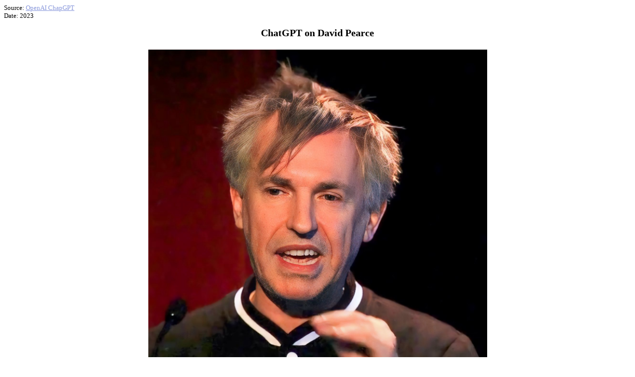

--- FILE ---
content_type: text/html; charset=utf-8
request_url: https://www.hedweb.com/chatgpt/dp.html
body_size: 69785
content:
<html lang="en">
<head>
<meta charset="UTF-8">
<title>ChatGPT on transhumanist philosopher David Pearce</title>
<META name="description" content="ChatGPT opines: the Wit and Wisdom of ChatGPT">
<script type="text/javascript" src="https://platform-api.sharethis.com/js/sharethis.js#property=60c337f4093d690011bddb15&product=inline-share-buttons" async="async"></script>
<script async src="https://www.googletagmanager.com/gtag/js?id=G-1MVBX8ZRJ9"></script><script>window.dataLayer = window.dataLayer || []; function gtag(){dataLayer.push(arguments);}gtag('js', new Date());gtag('config', 'G-1MVBX8ZRJ9');</script></head>
<body bgcolor="#FFFFFF" link="#8897DB" vlink="#293A8B" alink="cc0000">
<font face="verdana", "arial", "helvetica", font size="-1">

Source: <a href="https://chat.openai.com/chat" target="_blank">OpenAI ChapGPT</A><br>
Date: 2023<br>


<P>

<center>
<h2>ChatGPT on David Pearce <br><br><small>
<a href=index.html><img src=david-pearce.jpg width="683" height="680" border="0" alt="David Pearce as conceived by ChatGPT"></A></small></h2>
Most prompts suggested by ChatGPT3.5

(Feb. 2023)<br> (currently regenerating with ChatGPT4, March 2023)</center>

<blockquote><blockquote><blockquote><blockquote>

<P><b><I>


<font color="#dd0000">[on David Pearce]</I></B></font><br>
<I>(<I>cf</I>. <a href="https://www.david-pearce.com/">david-pearce.com</A> and <a href="https://en.wikipedia.org/wiki/David_Pearce_(philosopher)">Wikipedia</A>  & <a href="https://en.wikiquote.org/wiki/David_Pearce_(philosopher)">Wikiquote</A>)</I><br>

<b>Who is David Pearce and what are his main contributions to philosophy?</b><br>

"David Pearce is a British philosopher, writer, and futurist. He is best known for his work in ethics, particularly in the areas of negative utilitarianism, transhumanism, and the abolitionist project. Pearce's main contributions to philosophy can be summarized as follows:<OL><LI>

The Hedonistic Imperative: In 1995, Pearce published "The Hedonistic Imperative," an online manifesto that advocates for the use of biotechnology and genetic engineering to eliminate suffering in all sentient beings. He argues that it is our moral obligation to eliminate suffering and replace it with gradients of well-being, using advancements in science and technology.
<P><LI>
Negative Utilitarianism: Pearce is a proponent of negative utilitarianism, an ethical theory that prioritizes the minimization of suffering over the maximization of happiness. This view contrasts with classical utilitarianism, which seeks to maximize overall happiness. Negative utilitarianism has significant implications for issues like animal welfare, environmental ethics, and global poverty.
<P><LI>
The Abolitionist Project: Stemming from his commitment to negative utilitarianism, Pearce founded the Abolitionist Project, which advocates for the use of biotechnology to eliminate suffering in all sentient life forms, including non-human animals. This project aims to create a future where sentient beings can live without suffering, focusing on issues such as the ethical treatment of animals and the development of new forms of pain relief.
<P><LI>
Transhumanism: Pearce is an influential figure within the transhumanist movement, which advocates for the ethical use of technology to enhance human capabilities and extend human life. His work highlights the potential benefits of technologies such as genetic engineering, artificial intelligence, and brain-computer interfaces in improving the quality of human life and reducing suffering.
<P><LI>
Sentience Politics: Pearce is involved in the promotion of sentience politics, a political philosophy that emphasizes the moral significance of sentience—the capacity to have subjective experiences and feel pain or pleasure. This approach advocates for policies and practices that prioritize the interests of all sentient beings, regardless of their species or cognitive abilities.
</ol>
Overall, David Pearce's contributions to philosophy primarily center on the ethical implications of emerging technologies and the moral importance of reducing suffering in all sentient beings."

<P>



<b>What role does suffering play in David Pearce's philosophy of transhumanism, and how does he propose to alleviate or eliminate it altogether?</b><br>

"In David Pearce's philosophy of transhumanism, suffering plays a central role as a condition to be minimized or eliminated. He believes that one of the main objectives of transhumanism should be to use advancements in science and technology to eradicate suffering in all sentient beings. Pearce's work in the Hedonistic Imperative and the Abolitionist Project are prime examples of this perspective.<P>

Here are some ways Pearce proposes to alleviate or eliminate suffering altogether:<OL><LI>

Genetic engineering: Pearce suggests that genetic engineering could be employed to modify our biology and predispositions, allowing us to minimize or eliminate suffering. For instance, we could re-engineer our genetic makeup to reduce our vulnerability to pain, depression, and anxiety, and to increase our capacity for well-being and happiness.
<P><LI>
Neurotechnology: Pearce envisions a future where neurotechnology, such as brain-computer interfaces and deep brain stimulation, could be used to modulate our emotions and alleviate suffering. These technologies could potentially help us better control our emotional states and ensure a more balanced experience of pleasure and well-being.
<P><LI>
Pharmacology: Pearce advocates for the development and use of advanced pharmacological interventions to manage and alleviate suffering. This could involve the creation of new, safe, and effective drugs to treat mental illnesses, chronic pain, and other conditions that contribute to suffering.
<P><LI>
Artificial intelligence: Pearce sees the potential for AI and machine learning to aid in the diagnosis and treatment of various conditions that cause suffering. AI could help us better understand the root causes of suffering and develop more targeted and effective interventions.
<P><LI>
Moral consideration for non-human animals: Pearce believes that we should extend our moral concern to all sentient beings, including non-human animals. This would involve the development of more humane practices in areas such as agriculture and medical research, ultimately reducing the suffering experienced by these beings.
<P><LI>
Education and social change: Pearce emphasizes the importance of educating society about the ethical implications of emerging technologies and promoting a culture of compassion and empathy. This could help create a more caring society that values the reduction of suffering for all sentient beings.
</ol>
In summary, suffering plays a crucial role in David Pearce's philosophy of transhumanism. He proposes various ways to alleviate or eliminate it, primarily focusing on the ethical application of emerging technologies such as genetic engineering, neurotechnology, pharmacology, and artificial intelligence, as well as promoting moral consideration for all sentient beings and fostering a culture of empathy and compassion."<P>

<P>
<b>What are the key features of David Pearce's "hedonistic imperative," and how does this idea relate to his broader vision for a world without suffering?</b><br>
"The "Hedonistic Imperative" is a manifesto authored by David Pearce in 1995, which outlines his vision for using biotechnology to eliminate suffering and replace it with gradients of well-being for all sentient beings. The key features of the Hedonistic Imperative can be summarized as follows:
<ol><LI>
Elimination of suffering: Pearce argues that it is our moral obligation to use advancements in science and technology to eliminate suffering in all sentient beings, including humans and non-human animals.
<P><LI>
Enhancement of well-being: In place of suffering, Pearce advocates for the creation of gradients of well-being, which means that sentient beings would experience a range of positive emotions and states of happiness without the presence of suffering.
<P><LI>
Genetic engineering: Pearce suggests that genetic engineering could be used to modify the biological basis of suffering and well-being. This would involve re-engineering our genetic makeup to minimize our capacity for suffering and increase our capacity for happiness and well-being.
<P><LI>
Neurotechnology: The Hedonistic Imperative also emphasizes the potential role of neurotechnology, such as brain-computer interfaces and deep brain stimulation, in modulating our emotions and alleviating suffering.
<P><LI>
Pharmacological interventions: Pearce proposes that advanced pharmacological interventions could be developed to manage and alleviate suffering more effectively. This would involve creating safe and effective drugs to treat various conditions that contribute to suffering.
<P><LI>
Moral responsibility: The Hedonistic Imperative asserts that we have a moral responsibility to pursue this vision of a world without suffering, given the potential benefits and advancements in science and technology that make it possible.
</ol>
The Hedonistic Imperative is central to Pearce's broader vision for a world without suffering. It provides a framework for understanding how the application of emerging technologies, such as genetic engineering, neurotechnology, and pharmacology, could be used to eliminate suffering and enhance well-being in all sentient beings. Additionally, it emphasizes the moral responsibility we have as a society to pursue this goal.
<P>
By advocating for the Hedonistic Imperative, Pearce encourages a shift in our ethical priorities and a re-evaluation of our values. This idea is closely related to his other philosophical contributions, such as negative utilitarianism, the Abolitionist Project, and his involvement in the transhumanist movement. Together, these ideas form a comprehensive vision for a future where suffering is minimized or eliminated, and well-being is maximized for all sentient beings."




<P>

<b>What is the difference between negative, classical and positive utilitarianism. Which version of utilitarianism does David Pearce subscribe to?</b><bR>


"Utilitarianism is an ethical theory that emphasizes the importance of maximizing overall utility, which can be understood as happiness, pleasure, or well-being. There are different versions of utilitarianism, including classical, negative, and positive utilitarianism. Each of these approaches has a different focus when it comes to maximizing utility or minimizing disutility (such as suffering or pain).
<OL><LI>
Classical Utilitarianism: This version of utilitarianism, primarily associated with philosophers Jeremy Bentham and John Stuart Mill, seeks to maximize overall happiness or pleasure. Classical utilitarians believe that the right action is the one that results in the greatest amount of happiness for the greatest number of people. This approach does not prioritize minimizing suffering over maximizing happiness; instead, it balances the two by considering the net increase in happiness.
<P><LI>
Negative Utilitarianism: Negative utilitarianism, on the other hand, prioritizes the minimization of suffering over the maximization of happiness. Negative utilitarians believe that the right action is the one that results in the least amount of suffering for the greatest number of people. In this view, reducing suffering is more important than increasing happiness, and it may even be morally obligatory to prioritize suffering reduction.
<P><LI>
Positive Utilitarianism: Positive utilitarianism is not a well-established term in moral philosophy, and it is sometimes used interchangeably with classical utilitarianism. However, if distinguished from classical utilitarianism, positive utilitarianism would focus exclusively on maximizing happiness or pleasure, without considering the reduction of suffering as a priority.
</ol>
David Pearce subscribes to negative utilitarianism. He believes that it is our moral responsibility to minimize suffering in all sentient beings and that this should take precedence over maximizing happiness. This view is central to his work on the Hedonistic Imperative, the Abolitionist Project, and his contributions to transhumanism. Pearce's focus on the elimination of suffering aligns with his commitment to negative utilitarianism, which serves as the ethical foundation for his philosophical ideas."
<P>




<b>How does David Pearce define and conceptualize the idea of superhappiness, and what are the key features or characteristics of this state?</b><br>

"David Pearce's idea of "superhappiness" is closely related to his Hedonistic Imperative and the vision of using biotechnology to create gradients of well-being. Superhappiness can be understood as a state of profound, sustained well-being that goes beyond what is currently attainable by humans, achieved through the ethical application of advanced technologies.
<ol><LI>
While Pearce does not provide a strict definition of superhappiness, the concept can be inferred from his writings to encompass the following key features or characteristics:
<P><LI>
Intensity: Superhappiness would be an intensely positive emotional experience, far surpassing the levels of happiness and well-being that humans currently experience.
<P><LI>
Sustained well-being: Unlike fleeting moments of happiness, superhappiness would be a stable, enduring state of well-being that is not subject to the same fluctuations as ordinary emotional states.
<P><LI>
Absence of suffering: In a state of superhappiness, suffering would be either significantly minimized or entirely eliminated. This aligns with Pearce's negative utilitarianism and his emphasis on the moral imperative to reduce suffering.
<P><LI>
Biological and neurological basis: Pearce believes that superhappiness would be achieved through the modification of our biological and neurological makeup, using technologies such as genetic engineering, neurotechnology, and advanced pharmacology to alter the brain's emotional landscape.
<P><LI>
Moral and ethical considerations: Pearce maintains that the pursuit of superhappiness should be guided by moral and ethical considerations, ensuring that the application of advanced technologies does not lead to undesirable consequences or exacerbate existing inequalities.
</ol>
Superhappiness, as conceptualized by David Pearce, is an ambitious vision of a future where humans and other sentient beings can experience unprecedented levels of well-being through the ethical application of advanced technologies. While this state of superhappiness remains speculative, it serves as a guiding principle in Pearce's philosophy and advocacy for a world without suffering."


<P>
<b>How does David Pearce's vision of a post-human world challenge conventional notions of what it means to be human, and what implications does this have for our understanding of identity, morality, and meaning?</b><br>

"David Pearce's vision of a post-human world, which is shaped by his ideas on the Hedonistic Imperative, the Abolitionist Project, and transhumanism, challenges conventional notions of what it means to be human in several ways. This vision has implications for our understanding of identity, morality, and meaning:<OL><LI>

Identity: In a post-human world, the traditional boundaries of human identity may be blurred or redefined as a result of genetic engineering, neurotechnology, and other advancements. This could involve the modification of our cognitive, emotional, and physical capacities, leading to new forms of identity that go beyond our current understanding of what it means to be human. Additionally, as we extend moral consideration to non-human animals, the distinction between human and non-human identities may become less rigid.
<P><LI>
Morality: Pearce's emphasis on the minimization of suffering and the extension of moral concern to all sentient beings challenges conventional ethical frameworks that prioritize human well-being above that of other species. This shift in moral focus could lead to a more inclusive and compassionate ethics that acknowledges the value of all sentient life. Furthermore, as technology allows us to modify our emotional and cognitive states, our moral compass may be reshaped in response to these changes, giving rise to new ethical questions and considerations.
<P><LI>
Meaning: Pearce's vision of a post-human world in which suffering is eliminated or significantly reduced and well-being is enhanced may have profound implications for our understanding of meaning and purpose in life. Traditional sources of meaning, such as overcoming adversity or personal growth through struggle, may be reevaluated in light of a world where suffering is no longer a central feature of human existence. This could lead to a reorientation of our values and priorities, as we seek meaning in the pursuit of superhappiness and the cultivation of new forms of well-being.
</ol>
In summary, David Pearce's vision of a post-human world challenges conventional notions of what it means to be human by proposing a future where advanced technologies allow us to transcend our current limitations and minimize suffering. This vision has implications for our understanding of identity, morality, and meaning, as it pushes us to reconsider the boundaries of human identity, reevaluate our moral priorities, and search for new sources of meaning in a world without suffering."




<P>

<b>What is the hedonic treadmill? How does David Pearce's philosophy propose recalibrating it? How might this approach impact individuals and society as a whole?</b><br>
"The hedonic treadmill, also known as hedonic adaptation, is a concept in psychology that suggests people tend to return to a relatively stable level of happiness or well-being, despite positive or negative events in their lives. According to this theory, individuals have a happiness "set point" that they revert to over time, regardless of life's ups and downs. The hedonic treadmill implies that lasting happiness or satisfaction is difficult to achieve through the pursuit of external circumstances or material possessions, as people adapt to these changes and eventually return to their baseline happiness levels.
<P>
David Pearce's philosophy, particularly his Hedonistic Imperative, proposes recalibrating the hedonic treadmill through the ethical application of advanced technologies, such as genetic engineering, neurotechnology, and pharmacology. By modifying the biological and neurological basis of suffering and well-being, Pearce suggests that we could raise the happiness set point for individuals and create a more stable, enduring state of well-being, or even superhappiness, that is less susceptible to hedonic adaptation.
<P>
Recalibrating the hedonic treadmill through Pearce's approach could have significant impacts on both individuals and society as a whole:
<ol><LI>
Individual well-being: By raising the happiness set point, individuals could experience greater overall well-being, reduced suffering, and increased life satisfaction. This may lead to improvements in mental health and quality of life.
<P><LI>
Social harmony: A society with higher baseline levels of well-being may experience greater social cohesion, empathy, and cooperation, as individuals are less likely to be driven by competition for scarce resources or the pursuit of fleeting happiness.
<P><LI>
Ethical considerations: Pearce's philosophy encourages a reevaluation of our ethical priorities, placing greater emphasis on minimizing suffering and maximizing well-being. This could lead to a more compassionate and inclusive society that values the well-being of all sentient beings, including non-human animals.
<P><LI>
Reorientation of values: A recalibrated hedonic treadmill may prompt individuals and society to reconsider the sources of meaning and happiness in their lives. This could result in a shift away from materialism and consumerism and towards a more sustainable and fulfilling way of life that prioritizes well-being and happiness.
<P><LI>
However, it is essential to consider the potential risks and ethical implications of recalibrating the hedonic treadmill, such as the potential for unequal access to these advanced technologies, unforeseen side effects, or the loss of personal autonomy. To ensure a positive outcome, it is crucial to carefully weigh the benefits and risks, and to engage in open dialogue about the ethical and social implications of such an approach.
</ol>
In summary, David Pearce's philosophy proposes recalibrating the hedonic treadmill by using advanced technologies to raise the baseline level of happiness and well-being. This approach has the potential to significantly impact individuals and society by improving overall well-being, fostering social harmony, encouraging ethical reevaluation, and prompting a reorientation of values. However, it is essential to consider the potential risks and ethical implications of this approach as well."<P>



<p>

<b>What are the key ideas in David Pearce's philosophy of transhumanism, and how do they relate to his other philosophical views, such as utilitarianism and animal rights?</B><br>

"David Pearce's philosophy of transhumanism incorporates several key ideas that are closely related to his other philosophical views, such as utilitarianism (specifically, negative utilitarianism) and animal rights. The key ideas within his transhumanist philosophy include:<OL><LI>

The Hedonistic Imperative: Pearce advocates for the use of technology to eliminate suffering and enhance well-being for all sentient beings. This aligns with his negative utilitarianism, which prioritizes minimizing suffering over maximizing happiness.<P><LI>

Genetic engineering and biotechnology: Pearce envisions a future where genetic engineering and biotechnology are used to modify the biological basis of suffering and well-being. This could involve re-engineering our genetic makeup to reduce our capacity for suffering and increase our capacity for happiness, which is a central theme in his transhumanist philosophy.
<P><LI>
Neurotechnology: Pearce emphasizes the potential role of neurotechnology, such as brain-computer interfaces and deep brain stimulation, in modulating our emotions and alleviating suffering. This idea is also closely tied to his negative utilitarianism, as it seeks to reduce suffering through technological means.
<P><LI>
Artificial intelligence and machine learning: Pearce sees the potential for AI and machine learning to aid in the diagnosis and treatment of various conditions that cause suffering. These technologies could help us better understand the root causes of suffering and develop more targeted and effective interventions.
<P><LI>
Moral consideration for non-human animals: Pearce's transhumanist philosophy incorporates his commitment to animal rights by extending moral consideration to all sentient beings, including non-human animals. He believes that we should use advancements in science and technology to minimize suffering in both humans and non-human animals, reflecting a compassionate and inclusive ethics.
<P><LI>
Education and social change: Pearce emphasizes the importance of educating society about the ethical implications of emerging technologies and promoting a culture of compassion and empathy. This focus on education and social change is central to his transhumanist philosophy, as it seeks to create a more caring society that values the reduction of suffering for all sentient beings.
</ol>
In summary, David Pearce's philosophy of transhumanism encompasses several key ideas that are closely related to his other philosophical views, such as negative utilitarianism and animal rights. These ideas include the Hedonistic Imperative, the use of genetic engineering and biotechnology, the potential role of neurotechnology, the application of AI and machine learning, the extension of moral consideration to non-human animals, and the importance of education and social change. Together, these ideas form a comprehensive vision for a future where suffering is minimized or eliminated, and well-being is maximized for all sentient beings."
<p>

<b>What is David Pearce's philosophy of veganism, and how does it relate to his broader transhumanist vision for the future of humanity?</b><br>

"David Pearce's philosophy of veganism is deeply rooted in his ethical commitment to reducing suffering and promoting well-being for all sentient beings, including non-human animals. This perspective aligns with his negative utilitarianism, which prioritizes the minimization of suffering over the maximization of happiness.<P>

Pearce argues that adopting a vegan lifestyle is a way to reduce the unnecessary suffering caused by factory farming, animal agriculture, and the exploitation of animals for food, clothing, and other purposes. By choosing to avoid animal products, individuals can contribute to a more compassionate and ethical society that values the well-being of all sentient beings, irrespective of species.<P>

Pearce's veganism is closely related to his broader transhumanist vision for the future of humanity in several ways:<OL><LI>

Compassionate ethics: Both his veganism and transhumanist philosophy are driven by a compassionate ethics that seeks to minimize suffering and promote well-being for all sentient beings. This ethical stance underpins his advocacy for the Hedonistic Imperative, the Abolitionist Project, and the use of advanced technologies to improve the lives of both humans and non-human animals.
<P><LI>
Technological solutions: Pearce envisions a future where technology plays a crucial role in addressing the ethical concerns associated with animal agriculture. For example, he sees potential in the development of cultured meat (also known as lab-grown meat or cell-based meat) as a way to provide a sustainable and cruelty-free alternative to conventional animal agriculture.
<P><LI>
Extension of moral consideration: Pearce's transhumanist vision emphasizes the importance of extending moral consideration to all sentient beings, including non-human animals. This perspective is central to both his veganism and his broader philosophical views, as it calls for a more inclusive and compassionate ethics that values the well-being of all living creatures.
<P><LI>
Environmental and sustainability concerns: Pearce's veganism is also connected to his transhumanist vision through a shared concern for environmental sustainability and the responsible use of resources. Adopting a vegan lifestyle is one way to address the environmental and ecological impact of animal agriculture, which can contribute to a more sustainable and ethical future for humanity.
</ol>
In summary, David Pearce's philosophy of veganism is an integral part of his broader transhumanist vision for the future of humanity. Both his veganism and transhumanist philosophy are driven by a compassionate ethics that prioritizes the reduction of suffering and the promotion of well-being for all sentient beings. This ethical stance, combined with the potential for technological solutions and a focus on environmental sustainability, forms the foundation for his vision of a more compassionate and ethical future for humans and non-human animals alike."

<P>
<b>How does David Pearce's advocacy for the abolition of suffering fit into the broader history of ethical and philosophical debates about the nature of human suffering, and what new contributions does he make to these debates?</b><br>

"David Pearce's advocacy for the abolition of suffering, primarily through his Hedonistic Imperative and his negative utilitarianism, fits into the broader history of ethical and philosophical debates about the nature of human suffering in several ways. Pearce's work builds on and extends past philosophical inquiries, while also providing new contributions to these debates.
<OL><LI>
Utilitarianism: Pearce's negative utilitarianism is rooted in the broader utilitarian tradition, which seeks to maximize overall utility (happiness, pleasure, or well-being). Jeremy Bentham and John Stuart Mill, key figures in classical utilitarianism, also focused on the importance of maximizing pleasure and minimizing pain. Pearce's negative utilitarianism, however, places a greater emphasis on the reduction of suffering, which is a distinctive contribution to the utilitarian tradition.
<P><LI>
Buddhist philosophy: Pearce's focus on the elimination of suffering shares some parallels with Buddhist philosophy, which considers the cessation of suffering (dukkha) to be a central goal of human life. However, Pearce's approach is rooted in the application of advanced technologies, such as genetic engineering and neurotechnology, to directly address the biological basis of suffering. This marks a significant departure from traditional Buddhist methods, which emphasize meditation and mindfulness practices as a means to address suffering.
<P><LI>
Existentialism and the problem of suffering: Philosophers like Søren Kierkegaard, Friedrich Nietzsche, and Jean-Paul Sartre have engaged with the problem of suffering from an existential perspective. They have explored the role of suffering in human existence, often emphasizing the necessity of suffering for personal growth, meaning, or authenticity. Pearce's advocacy for the abolition of suffering challenges this perspective by arguing that suffering is not a necessary component of human existence and that it can be ethically eliminated through technology.
</ol>
New contributions Pearce makes to these debates include:
<ol><LI>

Technological solutions: Pearce's emphasis on using advanced technologies, such as genetic engineering, neurotechnology, and pharmacology, to address the biological basis of suffering marks a novel approach in the philosophical debate on human suffering. His work explores the ethical implications of using these technologies to eliminate or significantly reduce suffering in humans and other sentient beings.
<P><LI>
Superhappiness: Pearce introduces the concept of superhappiness, which envisions a future where humans can experience unprecedented levels of well-being through the ethical application of advanced technologies. This idea extends the traditional philosophical debate on happiness and suffering by proposing a radically transformed emotional landscape for humans and other sentient beings.
<P><LI>
Inclusive ethics: Pearce's emphasis on extending moral consideration to all sentient beings, including non-human animals, contributes to the broader ethical debate surrounding animal rights and the moral status of non-human animals. His work pushes for a more inclusive and compassionate ethics that values the well-being of all sentient life forms.
</ol>
In summary, David Pearce's advocacy for the abolition of suffering connects to the broader history of ethical and philosophical debates about the nature of human suffering while also providing new contributions to these debates. His work builds on utilitarianism and engages with Buddhist philosophy and existentialism, while introducing novel ideas such as technological solutions to suffering, the concept of superhappiness, and an inclusive ethics that encompasses all sentient beings."
<P>
<b>What are some of the key themes or ideas that recur throughout David Pearce's transhumanist philosophy, and how do these ideas relate to broader trends and debates within contemporary philosophy?</b><br>

"David Pearce's transhumanist philosophy contains several key themes and ideas that recur throughout his work. These ideas relate to broader trends and debates within contemporary philosophy in various ways:<OL><LI>

Minimization of suffering: A central theme in Pearce's philosophy is the minimization of suffering for all sentient beings. This idea is rooted in his negative utilitarianism and connects with broader ethical debates about the importance of reducing suffering, as well as the moral responsibilities we have towards other humans and non-human animals.
<P><LI>
Enhancement of well-being: Pearce advocates for enhancing well-being, including the pursuit of superhappiness, using advanced technologies. This theme relates to the broader philosophical discussions on human enhancement, bioethics, and the potential moral obligations to improve our lives using available technologies.
<P><LI>
Technological solutions: Pearce's philosophy emphasizes the role of technology, including genetic engineering, neurotechnology, and pharmacology, in addressing ethical issues and improving the human condition. This focus connects to broader debates about the ethical implications of emerging technologies and the potential risks and benefits they pose to humanity.
<P><LI>
Moral consideration for non-human animals: Pearce's transhumanist philosophy extends moral consideration to all sentient beings, including non-human animals. This idea is part of the wider animal rights movement and ongoing debates about the moral status of non-human animals, the ethics of animal agriculture, and the potential for technology to create more compassionate alternatives, such as cultured meat.
<P><LI>
Posthumanism and the future of humanity: Pearce's vision of a post-human world challenges conventional notions of what it means to be human and raises questions about the future of human identity, morality, and meaning. This theme engages with broader posthumanist and transhumanist discourses that explore the implications of technology, science, and cultural change for our understanding of human nature and our place in the world.
<P><LI>
Environmental and sustainability concerns: Pearce's transhumanist philosophy addresses the environmental and ecological impact of human activities, advocating for a more sustainable and responsible approach to resource use. This concern aligns with broader philosophical discussions about environmental ethics, climate change, and the responsibilities we have towards future generations and other species.
</ol>
In summary, key themes and ideas that recur throughout David Pearce's transhumanist philosophy include the minimization of suffering, enhancement of well-being, technological solutions, moral consideration for non-human animals, posthumanism, and environmental concerns. These ideas relate to broader trends and debates within contemporary philosophy, engaging with ethical, technological, and environmental discussions that are shaping our understanding of human nature and our responsibilities towards others and the planet."

<P>
<b>What role might emerging technologies, such as artificial intelligence and biotechnology, play in realizing David Pearce's vision of paradise engineering, and what ethical and practical considerations should be taken into account in their development and deployment?</b><br>
"Emerging technologies, such as artificial intelligence (AI) and biotechnology, could play a significant role in realizing David Pearce's vision of paradise engineering. These technologies have the potential to contribute to the reduction or elimination of suffering and the enhancement of well-being for all sentient beings. However, their development and deployment also raise ethical and practical considerations that must be taken into account.<ol>

<LI>Artificial Intelligence (AI):
Role in paradise engineering:
AI can aid in diagnosing and treating mental health conditions that cause suffering, helping to develop personalized interventions.
AI can be utilized in neuroscience research to better understand the brain's mechanisms of suffering and happiness, leading to more effective strategies for reducing suffering.
AI can contribute to the development of sustainable and cruelty-free alternatives to animal agriculture, such as cultured meat, by optimizing production processes and improving resource efficiency.
<P>
Ethical and practical considerations:<P>

*Ensuring the responsible and ethical use of AI, including addressing potential biases, privacy concerns, and the impact on employment.<br>
*Ensuring equitable access to AI-driven technologies and treatments, preventing the exacerbation of existing inequalities.<bR>
*Ensuring AI systems are transparent, accountable, and aligned with human values.
<P>
Biotechnology:<bR>
Role in paradise engineering:<P>
*Genetic engineering can be used to modify the biological basis of suffering and well-being, potentially raising the baseline level of happiness for individuals.<bR>
*Gene editing technologies, such as CRISPR, can be applied to eliminate or mitigate genetic disorders that cause suffering.


<P><li>Biotechnology can be used to develop novel treatments for mental health disorders, chronic pain, and other conditions that contribute to suffering.
<P>
Ethical and practical considerations:<P>

*Addressing the potential risks associated with genetic engineering, such as unintended consequences or the creation of new health problems.<br>
*Ensuring equitable access to biotechnological advancements, preventing the widening of existing disparities in health and well-being.<br>
*Addressing concerns about the potential loss of human diversity, identity, and autonomy as a result of genetic engineering.<bR>
*Navigating the ethical implications of modifying human biology and the potential consequences for future generations.
</ol>
In summary, emerging technologies such as AI and biotechnology have the potential to play a significant role in realizing David Pearce's vision of paradise engineering. However, their development and deployment must be accompanied by careful consideration of the ethical and practical challenges they present. This includes addressing issues related to responsible and ethical use, equitable access, transparency, accountability, and the potential consequences for human diversity, identity, and autonomy."

<P>
<b>How does David Pearce's philosophy relate to veganism?</b><br>

"David Pearce's philosophy is closely related to veganism through his ethical commitment to reducing suffering and promoting well-being for all sentient beings, including non-human animals. Pearce's ethical stance is rooted in his negative utilitarianism, which prioritizes minimizing suffering over maximizing happiness.
<P>
In Pearce's view, adopting a vegan lifestyle is a way to reduce the unnecessary suffering caused by factory farming, animal agriculture, and the exploitation of animals for food, clothing, and other purposes. By choosing to avoid animal products, individuals can contribute to a more compassionate and ethical society that values the well-being of all sentient beings, irrespective of species.
<P>
Moreover, Pearce's transhumanist vision for the future of humanity, which encompasses the elimination of suffering and enhancement of well-being through advanced technologies, is deeply connected to his advocacy for veganism. He sees the potential for technology, such as cultured meat, to provide a sustainable and cruelty-free alternative to conventional animal agriculture, thus reducing the suffering of non-human animals and lessening the environmental impact of animal farming.
<P>
In summary, David Pearce's philosophy is related to veganism through his ethical commitment to minimizing suffering and promoting well-being for all sentient beings, which extends to non-human animals. His veganism is an integral part of his broader transhumanist vision for the future of humanity, advocating for compassionate and ethical choices, as well as the potential for technology to create more sustainable and cruelty-free alternatives."

<P>
<b>What are the primary arguments that Pearce presents in favor of re-engineering the biology of non-human animals to eliminate suffering in the wild?</b><BR>

"David Pearce argues in favor of re-engineering the biology of non-human animals to eliminate suffering in the wild based on several primary arguments:<OL><LI>

Ethical obligation: Pearce believes that we have an ethical obligation to reduce or eliminate suffering wherever possible, including the suffering experienced by non-human animals in the wild. As beings capable of empathy and moral reasoning, we have a responsibility to intervene and help other sentient beings, particularly when the suffering they experience is immense and pervasive.
<P><LI>
Technological feasibility: With advancements in biotechnology, genetic engineering, and other scientific fields, it is becoming increasingly feasible to intervene in the biology of non-human animals in ways that could reduce or eliminate their suffering. Pearce argues that as our technological capabilities improve, so does our ability to intervene ethically and effectively in the natural world.
<P><LI>
Improving well-being: Pearce's vision is not just about the elimination of suffering but also the enhancement of well-being for all sentient beings. By re-engineering the biology of non-human animals, we could potentially create a world where they experience more positive states, such as happiness, contentment, and pleasure, rather than merely reducing the negative states they currently endure.
<P><LI>
Addressing the limitations of traditional conservation efforts: Traditional conservation efforts have focused on preserving ecosystems and protecting endangered species, but they often overlook the individual suffering experienced by non-human animals. Pearce argues that re-engineering animal biology to reduce suffering addresses this limitation and complements existing conservation efforts by focusing on the well-being of individual animals.
<P><LI>
Evolutionary ethics: Pearce highlights that natural selection is indifferent to the suffering of sentient beings, as it primarily focuses on reproductive success. By intervening in the biology of non-human animals, we have the opportunity to reduce suffering that results from the evolutionary process, and in doing so, demonstrate a higher level of ethical consideration.
</ol>
Pearce's primary arguments for re-engineering the biology of non-human animals to eliminate suffering in the wild revolve around our ethical obligations, the potential to improve well-being, the feasibility of technological interventions, and addressing the limitations of traditional conservation efforts. He advocates for a compassionate approach to the natural world that recognizes and addresses the suffering experienced by non-human animals.

<P>
<b>What is the connection between David Pearce's work and the concept of "radical" or "extreme" altruism?</b><br>

"David Pearce's work, particularly his focus on the minimization of suffering and the promotion of well-being for all sentient beings, shares some connections with the concept of "radical" or "extreme" altruism. Radical or extreme altruism refers to the idea of going above and beyond conventional altruistic actions, often involving significant personal sacrifices or commitments to maximize the positive impact on others.<P>

The connection between Pearce's work and radical altruism can be seen in several ways:<OL><LI>

Negative utilitarianism: Pearce's ethical framework, negative utilitarianism, prioritizes the minimization of suffering over the maximization of happiness. This ethical stance often leads to a strong commitment to alleviating suffering, even if it involves significant personal sacrifices or efforts. This parallels the core principles of radical altruism, which emphasize maximizing one's positive impact on others.
<P><LI>
Inclusive ethics: Pearce's ethics extend moral consideration to all sentient beings, including non-human animals. This inclusive approach, which advocates for the reduction of suffering for all living creatures, aligns with the principles of radical altruism that call for going beyond conventional ethical boundaries and considering the well-being of a broader range of beings.
<p><LI>
Utilization of advanced technologies: Pearce's transhumanist vision involves using advanced technologies, such as genetic engineering, neurotechnology, and pharmacology, to eliminate or significantly reduce suffering in humans and other sentient beings. This ambitious approach to addressing the biological basis of suffering can be seen as a form of radical altruism, as it seeks to maximize well-being through innovative and transformative means.
<p><LI>
Veganism and animal rights: Pearce's advocacy for veganism and animal rights reflects a commitment to reducing the suffering of non-human animals through lifestyle choices and technological advancements. This dedication to animal welfare and the pursuit of cruelty-free alternatives can be seen as an expression of radical altruism, as it involves taking significant actions to minimize the suffering of others, regardless of species.
</ol>
While David Pearce's work is not solely focused on radical altruism, there are clear connections between his philosophical views and the principles of extreme or radical altruism. Pearce's commitment to minimizing suffering, his inclusive ethics, and his advocacy for the use of advanced technologies to improve the lives of both humans and non-human animals all reflect elements of radical altruism that prioritize maximizing positive impact on others, often involving significant personal effort or sacrifice."
<P>

<b>What are the key themes in David Pearce's transhumanist philosophy?</b><br>
David Pearce's transhumanist philosophy encompasses several key themes, which are interrelated and contribute to his overall vision for the future of humanity:
<OL><LI>
Minimization of suffering: Pearce's philosophy is grounded in negative utilitarianism, which prioritizes the minimization of suffering for all sentient beings. This ethical stance informs his approach to reducing suffering, not only in humans but also in non-human animals.
<P><LI>
Enhancement of well-being: Alongside the minimization of suffering, Pearce emphasizes the importance of enhancing well-being and happiness for all sentient beings. He envisions a future where advanced technologies enable humans and other life forms to experience unprecedented levels of well-being, or "superhappiness."
<P><LI>
Technological solutions: Pearce's transhumanist philosophy relies on the use of advanced technologies, such as genetic engineering, neurotechnology, and pharmacology, to address the biological basis of suffering and happiness. His work explores the ethical implications of using these technologies to eliminate or significantly reduce suffering and enhance well-being.
<P><LI>
Posthumanism and the future of humanity: Pearce's vision of a post-human world challenges conventional notions of what it means to be human and raises questions about the future of human identity, morality, and meaning. His philosophy engages with broader posthumanist and transhumanist discourses that explore the implications of technology, science, and cultural change for our understanding of human nature and our place in the world.
<P><LI>
Moral consideration for non-human animals: Pearce's transhumanist philosophy extends moral consideration to all sentient beings, including non-human animals. This idea is part of the wider animal rights movement and ongoing debates about the moral status of non-human animals, the ethics of animal agriculture, and the potential for technology to create more compassionate alternatives, such as cultured meat.
<P><LI>
Environmental and sustainability concerns: Pearce's transhumanist philosophy addresses the environmental and ecological impact of human activities, advocating for a more sustainable and responsible approach to resource use. This concern aligns with broader philosophical discussions about environmental ethics, climate change, and the responsibilities we have towards future generations and other species.
</ol>
These key themes in David Pearce's transhumanist philosophy provide a comprehensive framework for understanding his vision for a future in which suffering is minimized, well-being is enhanced, and moral consideration is extended to all sentient beings. This vision is grounded in the belief that advanced technologies can help humanity achieve these goals while addressing environmental and sustainability concerns."<P>



<b>What are some of the key challenges or obstacles that David Pearce's transhumanist philosophy faces in terms of public reception and adoption, and how might these challenges be overcome or addressed?</b><br>

"David Pearce's transhumanist philosophy faces several key challenges and obstacles in terms of public reception and adoption. Some of these challenges include:
<OL><LI>
Skepticism about technology: Some people may be skeptical about the feasibility of using advanced technologies, such as genetic engineering or neurotechnology, to eliminate suffering and enhance well-being. To address this skepticism, it is important to demonstrate the potential of these technologies through research, development, and successful applications, while also acknowledging the limits and risks involved.
<P><LI>
Ethical concerns: Pearce's proposals for genetic engineering, neurotechnology, and other radical interventions to modify the human condition may raise ethical concerns, including issues related to autonomy, human dignity, identity, and the potential consequences for future generations. Addressing these concerns involves engaging in open and thoughtful dialogue about the ethical implications of such technologies and developing guidelines and regulations to ensure responsible use.
<P><LI>
Unequal access to technology: There is a risk that the benefits of advanced technologies may disproportionately accrue to those who can afford them, exacerbating existing inequalities. To address this challenge, it is crucial to promote equitable access to these technologies, ensuring that they are available to all, regardless of socioeconomic background.
<P><LI>
Fear of unintended consequences: The potential for unintended consequences, such as new health problems or social disruptions, could generate resistance to Pearce's transhumanist vision. Addressing these concerns involves conducting thorough research to identify and mitigate potential risks, as well as developing strategies for monitoring and managing the impact of new technologies on society.
<P><LI>
Resistance to change: People may be resistant to the idea of fundamentally altering the human condition, fearing the loss of traditional values, identity, or meaning. Overcoming this challenge involves fostering open dialogue about the potential benefits and drawbacks of these changes, and exploring how technology can be used to enhance, rather than diminish, our humanity.
<P><LI>
Animal rights and veganism: Pearce's advocacy for animal rights and veganism may face opposition from those who do not share his ethical stance, or who have cultural or economic ties to animal agriculture. Addressing this challenge involves raising awareness about the ethical and environmental implications of animal agriculture, promoting compassionate alternatives, and engaging with different cultural perspectives on the treatment of animals.
</ol>
To overcome or address these challenges, it is essential to engage in open, inclusive, and informed discussions about the potential risks and benefits of advanced technologies and their implications for humanity. This involves promoting research and development, fostering ethical debates, ensuring equitable access, addressing concerns about unintended consequences, and engaging with diverse cultural perspectives. By embracing an open dialogue and considering a wide range of viewpoints, it is more likely that Pearce's transhumanist vision will gain wider acceptance and understanding."




<P><b>What is the significance of "wireheading" in David Pearce's philosophy? Why does Pearce argue for a motivational architecture based on information-sensitive gradients of bliss rather than for uniform well-being?</b><br>


"Wireheading is a concept that refers to the direct stimulation of the brain's reward centers to induce pleasure, bypassing the natural processes that usually lead to the experience of pleasure. In the context of David Pearce's philosophy, wireheading raises important questions about the nature of well-being and the potential consequences of artificially manipulating our brains to experience constant pleasure.<P>

Pearce argues against wireheading for several reasons:<OL><LI>

Loss of meaningful experiences: Wireheading could lead to a loss of meaningful experiences, as individuals might become disconnected from reality and lose interest in pursuing goals, relationships, or other sources of personal fulfillment. A motivational architecture based on information-sensitive gradients of bliss, on the other hand, would still allow people to experience the satisfaction that comes from achieving their goals and engaging in meaningful activities.<P><LI>

Preservation of motivation: Uniform well-being through wireheading would remove any motivation to engage with the world, learn, or make improvements. In contrast, a motivational architecture based on gradients of bliss would retain the drive to act, create, and solve problems, while ensuring that the overall experience of well-being remains high.
<P><LI>
Adaptation to changing circumstances: A system of information-sensitive gradients of bliss would enable individuals to adapt to different situations and make adjustments based on the feedback they receive from their environment. Uniform well-being through wireheading would lack this adaptability, potentially leading to maladaptive behavior and an inability to cope with new challenges.
<P><LI>
Ethical concerns: Wireheading raises ethical concerns, as it could lead to addiction, dependence, and a loss of autonomy. By focusing on a motivational architecture based on gradients of bliss, Pearce's philosophy aims to enhance well-being while preserving personal autonomy and moral responsibility.
<P><LI>
Sustainability: Wireheading could have negative consequences for society, as it might reduce productivity, creativity, and cooperation among individuals. A system based on information-sensitive gradients of bliss would maintain these social virtues while ensuring that overall well-being remains high.
</ol>
In summary, David Pearce argues for a motivational architecture based on information-sensitive gradients of bliss rather than uniform well-being because it allows for the preservation of meaningful experiences, motivation, adaptability, and personal autonomy while addressing ethical concerns and promoting sustainability. This approach seeks to enhance well-being without sacrificing the aspects of life that make it valuable and fulfilling."
<P>
<b>How does David Pearce's philosophy of vegan transhumanism compare and contrast with other approaches to animal rights, such as utilitarianism, deontology, or ecofeminism?</b><br>
"David Pearce's philosophy of vegan transhumanism combines his commitment to animal rights and welfare with his transhumanist vision for the future of humanity. Here is a comparison between Pearce's vegan transhumanism and other approaches to animal rights, such as utilitarianism, deontology, and ecofeminism:<OL><LI>

Utilitarianism: Utilitarianism is a consequentialist ethical theory that focuses on maximizing overall happiness or minimizing overall suffering. Pearce's negative utilitarianism, which prioritizes minimizing suffering, shares some common ground with utilitarian approaches to animal rights. Both perspectives advocate for reducing animal suffering and improving their welfare. However, Pearce's vegan transhumanism extends beyond utilitarianism by incorporating the use of advanced technologies, such as genetic engineering and cultured meat, to eliminate or significantly reduce animal suffering and promote a more compassionate future.
<P><lI>
Deontology: Deontological ethics focus on moral duties and principles, rather than the consequences of actions. While deontological approaches to animal rights may share Pearce's commitment to treating animals with respect and reducing their suffering, they differ in their foundational ethical reasoning. Deontological animal rights theories often emphasize the intrinsic value of animals and our moral duties towards them, while Pearce's negative utilitarianism is primarily concerned with minimizing suffering. Additionally, deontological approaches may not necessarily align with Pearce's transhumanist vision, which includes using advanced technologies to eliminate suffering and enhance well-being.
<P><lI>
Ecofeminism: Ecofeminism is a philosophical perspective that combines ecological concerns with feminist insights, often emphasizing the interconnectedness of all life forms and critiquing the hierarchical structures that perpetuate oppression and domination, including the exploitation of animals. While Pearce's vegan transhumanism shares ecofeminism's concern for animal welfare and the environment, it diverges in its emphasis on advanced technologies and the future of humanity. Ecofeminism tends to focus on broader systemic changes, critiquing anthropocentrism and patriarchal structures, while Pearce's philosophy specifically targets the biological basis of suffering and well-being through technological interventions.
</ol>
In conclusion, David Pearce's philosophy of vegan transhumanism shares some common ground with other approaches to animal rights, such as utilitarianism, deontology, and ecofeminism, particularly in its commitment to reducing animal suffering and promoting their welfare. However, it differs in its emphasis on advanced technologies, its grounding in negative utilitarianism, and its transhumanist vision for the future of humanity. These distinctions make Pearce's vegan transhumanism a unique and distinctive approach within the broader landscape of animal rights philosophies."

<P>
<b>How does David Pearce's negative utilitarianism differ from traditional forms of utilitarianism, and what are some of the ethical implications of this difference?</b><BR>

"Negative utilitarianism, as advocated by David Pearce, differs from traditional forms of utilitarianism in its primary focus on minimizing suffering rather than maximizing happiness. While traditional utilitarianism seeks to maximize overall happiness or well-being, negative utilitarianism prioritizes the reduction of suffering as the primary ethical goal. This difference in focus leads to several ethical implications:
<OL><LI>
Emphasis on suffering: Negative utilitarianism places a greater emphasis on addressing and alleviating suffering than traditional utilitarianism, which balances the pursuit of happiness and the reduction of suffering. This focus may lead negative utilitarians to advocate for more radical measures to minimize suffering, even if it comes at the expense of potential happiness or well-being.
<P><LI>
Asymmetry between happiness and suffering: Negative utilitarianism assumes an asymmetry between happiness and suffering, with suffering considered more morally significant than happiness. This is in contrast to traditional utilitarianism, which typically treats happiness and suffering symmetrically, aiming to maximize the net balance of happiness over suffering.
<P><LI>
Potential for counterintuitive conclusions: Negative utilitarianism's focus on minimizing suffering may sometimes lead to counterintuitive ethical conclusions. For example, in extreme cases, it might theoretically justify measures that prevent or even eliminate life altogether if it would result in a reduction of suffering. Traditional utilitarianism, which seeks to maximize overall well-being, would be less likely to arrive at such conclusions.
<P><LI>
Animal welfare: Both traditional and negative utilitarianism can be applied to animal welfare issues, but the emphasis on minimizing suffering in negative utilitarianism may lead to stronger advocacy for animal rights and welfare, as well as more radical measures to address animal suffering, such as promoting veganism or the development of cultured meat.
<P><LI>
Prioritization of resources: Negative utilitarianism may prioritize the allocation of resources to address the most severe forms of suffering, rather than pursuing the maximization of overall well-being. This can have implications for policy-making, philanthropy, and personal decision-making.
</ol>
In summary, David Pearce's negative utilitarianism differs from traditional forms of utilitarianism in its focus on minimizing suffering rather than maximizing happiness. This difference leads to several ethical implications, such as an emphasis on addressing suffering, an asymmetry between happiness and suffering, potential counterintuitive conclusions, a stronger focus on animal welfare, and different priorities in resource allocation. These implications shape the way negative utilitarians approach ethical questions and decision-making, often leading to distinctive and sometimes more radical ethical stances.<P>


<b>How does David Pearce's philosophy challenge traditional notions of morality and ethics?</b><br>

"David Pearce's philosophy challenges traditional notions of morality and ethics in several ways, particularly through his advocacy for negative utilitarianism, transhumanism, and the abolition of suffering. Some of the key ways his philosophy challenges conventional ethical perspectives include:
<ol><LI>
Focus on suffering: Pearce's negative utilitarianism places a strong emphasis on minimizing suffering, in contrast to traditional utilitarianism, which seeks to balance the maximization of happiness with the reduction of suffering. This focus challenges the conventional symmetry between happiness and suffering in ethical discussions and prioritizes the alleviation of suffering above other moral goals.
<P><li>
Technological solutions: Pearce's transhumanist philosophy emphasizes the role of advanced technologies, such as genetic engineering, neurotechnology, and pharmacology, in addressing the biological basis of suffering and happiness. This approach challenges traditional ethical frameworks, which often focus on individual actions, social structures, or cultural norms as the primary means to address moral issues.
<P><li>
Redefining human nature: Pearce's vision of a post-human world involves significant alterations to human nature, such as the elimination of suffering and the enhancement of well-being through genetic and neurological interventions. This challenges conventional notions of human nature and morality, which often rely on the assumption that certain features of human experience, such as suffering and the pursuit of happiness, are essential and immutable aspects of our condition.
<P><li>
Moral consideration for non-human animals: Pearce's philosophy extends moral consideration to all sentient beings, including non-human animals. While this idea is not unique to Pearce's philosophy, his advocacy for animal rights and the abolition of suffering for all sentient beings challenges traditional ethical frameworks that often prioritize human interests and assume a hierarchy of moral worth among different species.
<P><li>
Paradigm shift in ethical goals: Pearce's vision of the abolition of suffering represents a paradigm shift in ethical goals, moving from a focus on individual actions or social structures to a radical transformation of the biological basis of suffering and well-being. This challenges traditional notions of ethics, which often emphasize the role of personal virtues, moral duties, or social justice in achieving moral progress.
</ol>
In summary, David Pearce's philosophy challenges traditional notions of morality and ethics through its focus on minimizing suffering, its emphasis on technological solutions, its redefinition of human nature, its extension of moral consideration to non-human animals, and its pursuit of a paradigm shift in ethical goals. By pushing the boundaries of conventional ethical thought, Pearce's philosophy invites us to reconsider the nature of morality, the role of technology in achieving moral progress, and the potential for a future in which suffering is radically reduced or eliminated altogether."


<P>

<b>What is the relationship between suffering and morality in David Pearce's philosophy?</b><br>

"In David Pearce's philosophy, suffering plays a central role in shaping our understanding of morality. Pearce's ethical perspective is grounded in negative utilitarianism, which prioritizes the minimization of suffering over other moral considerations. The relationship between suffering and morality in his philosophy can be understood in several ways:<OL><LI>

Moral imperative to reduce suffering: Pearce's negative utilitarianism asserts that the primary moral goal is to reduce and ultimately abolish suffering. This leads to a strong ethical imperative to address suffering, whether it is experienced by humans or non-human animals. In this framework, the moral value of an action or policy is judged by its effectiveness in minimizing suffering.
<P><LI>
Biological basis of suffering: Pearce emphasizes the biological underpinnings of suffering, arguing that it is an evolved response to environmental challenges that has become maladaptive in many cases. By understanding the biological basis of suffering, we can explore ways to eliminate or significantly reduce it through advanced technologies such as genetic engineering, neurotechnology, and pharmacology.
<P><LI>
Expanding moral concern: Pearce's philosophy calls for an expansion of moral concern to include all sentient beings, regardless of species. In this context, suffering becomes a unifying moral criterion that cuts across species boundaries, leading to a greater emphasis on animal welfare and the eradication of suffering for all sentient creatures.
<P><LI>
Technological solutions: In Pearce's view, the alleviation of suffering is not only a moral imperative but also a technically feasible goal. His philosophy highlights the potential of emerging technologies to reshape our motivational architecture, recalibrate the hedonic treadmill, and engineer a future in which suffering is either eliminated or drastically reduced. This approach challenges traditional ethical frameworks that focus on personal virtues, moral duties, or social justice as the primary means of addressing suffering.
<P><LI>
Suffering as a common denominator: In Pearce's philosophy, suffering serves as a common denominator that unites different moral perspectives and provides a shared goal for ethical progress. By focusing on the reduction of suffering, Pearce's negative utilitarianism offers a concrete and measurable objective for moral action, transcending various moral traditions and cultural differences.
</ol>
In summary, the relationship between suffering and morality in David Pearce's philosophy is multifaceted. Suffering is the central concern in his negative utilitarianism, shaping moral imperatives, expanding moral concern, and driving the pursuit of technological solutions. By placing suffering at the heart of ethical considerations, Pearce's philosophy highlights the importance of addressing suffering as a key component of moral progress and the potential for a future in which suffering is significantly reduced or abolished altogether."<P>


<b>What role does the concept of compassion play in David Pearce's negative utilitarianism, and how might his ideas about compassion inform our thinking about the nature of moral obligation?</b><bR>
"In David Pearce's negative utilitarianism, compassion plays a crucial role in shaping our understanding of moral obligation. While the primary focus of his philosophy is on minimizing suffering, compassion can be seen as the driving force that motivates this ethical goal. Here are some ways in which Pearce's ideas about compassion inform our thinking about the nature of moral obligation:<OL><LI>

Moral concern for all sentient beings: Pearce's compassion extends to all sentient beings, regardless of their species. By acknowledging the capacity of animals to suffer and experience well-being, his philosophy urges us to consider the welfare of non-human animals as a moral obligation. This expanded moral concern challenges anthropocentric perspectives that prioritize human interests and redefines the scope of moral obligation to include all sentient life.
<P><LI>
Alleviating suffering as a moral duty: Grounded in negative utilitarianism, Pearce's philosophy posits that our primary moral duty is to alleviate and ultimately abolish suffering. Compassion is the driving force behind this duty, as it allows us to empathize with the suffering of others and motivates us to act on their behalf. This perspective transforms the alleviation of suffering into a moral obligation that transcends personal preferences or cultural norms.
<P><LI>
Technological solutions inspired by compassion: Pearce's philosophy advocates for the use of advanced technologies, such as genetic engineering, neurotechnology, and pharmacology, to address the biological basis of suffering. Compassion informs this approach by motivating us to explore innovative solutions to alleviate suffering. By considering the role of technology in reducing suffering, Pearce's philosophy expands the scope of moral obligation to include not only individual actions and social policies but also the development and deployment of technologies that could minimize suffering for all sentient beings.
<P><LI>
Recalibrating the hedonic treadmill: Pearce's concept of compassion also extends to the idea of recalibrating the hedonic treadmill, which refers to our natural tendency to adapt to changes in well-being and return to a baseline level of happiness or suffering. By reconfiguring our motivational architecture to favor information-sensitive gradients of bliss, Pearce envisions a future in which we can achieve sustained well-being without compromising our ability to function effectively. This compassionate approach to well-being challenges traditional notions of moral obligation by emphasizing the importance of addressing the biological basis of suffering and happiness.
<P><LI>
Solidarity in the pursuit of moral progress: Pearce's philosophy of compassion fosters a sense of solidarity among individuals and communities that share the goal of reducing suffering. By placing compassion at the center of moral obligation, Pearce's negative utilitarianism unites different moral perspectives and provides a shared objective for ethical action. This sense of solidarity can inspire collective efforts to address suffering on a global scale, transcending cultural and ideological divides.
</ol>
In summary, compassion plays a vital role in David Pearce's negative utilitarianism, shaping our understanding of moral obligation by expanding moral concern, prioritizing the alleviation of suffering, promoting technological solutions, recalibrating the hedonic treadmill, and fostering solidarity in the pursuit of moral progress. By emphasizing compassion as a central component of ethical action, Pearce's philosophy challenges traditional notions of moral obligation and offers a compelling vision for a future in which suffering is significantly reduced or abolished altogether."<P>
<P>
<b>How has David Pearce's transhumanist philosophy evolved over time, and what new insights or perspectives has he developed as a result of his ongoing research and reflection?</b>
"<OL><LI>Expanding on the Hedonistic Imperative: Pearce's original formulation of the Hedonistic Imperative primarily focused on the abolition of suffering. Over time, his philosophy has evolved to include more emphasis on enhancing well-being and exploring the potential of genetically engineered gradients of bliss as a means to achieve posthuman happiness.
<P><LI>
Emphasis on technology: Pearce's philosophy has increasingly recognized the potential of emerging technologies, such as genetic engineering, artificial intelligence, and neurotechnology, to address the biological roots of suffering and facilitate the transition to a post-human world. This growing emphasis on technology reflects the rapid advancements in scientific knowledge and technological capabilities that have occurred since Pearce first formulated his ideas.
<P><LI>
Animal rights and welfare: Although Pearce's original focus was primarily on human suffering, his philosophy has evolved to encompass a strong advocacy for animal rights and welfare. This development highlights the growing awareness of the moral significance of non-human animals and the importance of addressing their suffering as part of the broader project of minimizing suffering for all sentient beings.
<P><LI>
Engagement with philosophical debates: Over time, Pearce has engaged more deeply with various philosophical debates, such as the nature of consciousness, the ethics of artificial intelligence, and the challenges of moral realism versus moral anti-realism. This engagement has helped refine his philosophical positions and further developed his transhumanist vision.
<P><LI>
Collaboration and dialogue: Pearce has been active in various transhumanist and bioethical communities, engaging in dialogue and collaboration with other philosophers, scientists, and activists. These interactions have likely influenced the evolution of his ideas, as well as helped to disseminate his philosophy to a broader audience.
</ol>
While I cannot provide real-time updates on the development of David Pearce's transhumanist philosophy, these examples offer an overview of how his ideas have evolved over time up until 2021. It is likely that Pearce's philosophy will continue to develop as new scientific discoveries, technological advancements, and philosophical insights emerge."

<P>
<b>Describe Adam Ford's video series of  transhumanist interviews with David Pearce</b><br>
"Adam Ford is an Australian-based interviewer and organizer who has created an extensive collection of video interviews with prominent thinkers, philosophers, and futurists, including David Pearce. Ford's interviews with Pearce focus on various aspects of Pearce's transhumanist philosophy, such as the abolition of suffering, negative utilitarianism, animal rights, the hedonistic imperative, and the potential role of technology in achieving these aims.
<P>
These interviews provide an in-depth exploration of Pearce's ideas, allowing him to elaborate on the nuances of his philosophical positions and discuss the implications of his vision for the future of humanity. The interviews also address potential criticisms, challenges, and ethical considerations related to Pearce's transhumanist philosophy.
<P>
The conversations between Ford and Pearce touch upon a range of topics, such as:<OL><LI>

The Hedonistic Imperative: Pearce discusses the moral imperative to abolish suffering and promote well-being through advanced technologies, including genetic engineering, neurotechnology, and pharmacology.<P><li>
Negative Utilitarianism: Pearce explains his commitment to negative utilitarianism, which prioritizes the reduction of suffering over other moral considerations, and how it relates to his broader transhumanist vision.<P><li>
Animal Rights and Welfare: Pearce elaborates on the importance of extending moral concern to non-human animals and the need to address their suffering as part of the broader project of minimizing suffering for all sentient beings.<P><li>
The Role of Technology: Pearce and Ford discuss the potential of emerging technologies, such as artificial intelligence and biotechnology, to facilitate the transition to a post-human world with minimal suffering and enhanced well-being.<P><li>
Ethical and Philosophical Considerations: The interviews delve into various ethical and philosophical issues related to Pearce's transhumanist philosophy, such as the nature of consciousness, the ethics of artificial intelligence, and the challenges of moral realism versus moral anti-realism.</ol>
The video series serves as a valuable resource for those interested in understanding David Pearce's transhumanist philosophy in greater detail. It offers an accessible and engaging format for exploring complex philosophical ideas and provides insights into Pearce's thinking on a range of interconnected topics."
<P>
<b>How does philosopher David Pearce reconcile physicalism (<I>cf</I>. physicalism.com) and monistic idealism ("non-materialist physicalism")?</b><br>

"David Pearce is a proponent of physicalism, which holds that everything that exists is fundamentally physical in nature. Physicalism.com is a website created by Pearce that outlines his views on this subject. Pearce also considers a version of monistic idealism, which he refers to as "non-materialist physicalism." Monistic idealism posits that reality is fundamentally mental or experiential in nature, rather than composed of physical objects or properties.
<P>
In order to reconcile physicalism and non-materialist physicalism, Pearce draws upon the concept of "panpsychism," which is the view that consciousness or experience is a fundamental and pervasive aspect of reality. He combines panpsychism with physicalism to create a position that suggests everything is physical, but some physical properties are intrinsically experiential.
<P>
This synthesis allows Pearce to maintain a physicalist framework while also recognizing the importance of subjective experience as an intrinsic feature of the physical world. According to this view, the physical processes occurring in our brains are not separate from our subjective experiences; instead, they are simply two different ways of describing the same phenomena. In other words, the mental and the physical are not distinct categories but are different aspects of a single, unified reality.
<P>
By reconciling physicalism with non-materialist physicalism, Pearce is able to account for the existence of consciousness and subjective experience within a physicalist ontology. This approach provides a framework for understanding the relationship between mind and matter that acknowledges the fundamental role of consciousness in the fabric of reality while remaining consistent with the principles of physicalism.<P>

<P>

<b>How does David Pearce's philosophy address the issue of existential risk? Does  existential risk as conceived by negative utilitarians differ from its conception by classical utilitarians?
</b><bR>


"David Pearce's philosophy, which is primarily grounded in negative utilitarianism, addresses the issue of existential risk in a way that emphasizes the prevention of suffering. Existential risks are events or scenarios that could lead to the extinction of humanity or the permanent destruction of our potential for future flourishing. Both negative and classical utilitarians share concerns about existential risks, but their priorities and focuses may differ.
<P>
Negative utilitarians, like Pearce, prioritize the reduction or elimination of suffering as the primary moral goal. In the context of existential risk, negative utilitarians would be concerned about potential scenarios that could result in immense suffering, even if they do not lead to human extinction. They would focus on averting or mitigating risks that could cause widespread and intense suffering for sentient beings, including human and non-human animals. The primary goal would be to minimize the overall suffering that may result from such risks.
<P>
Classical utilitarians, on the other hand, focus on maximizing overall happiness or utility. When addressing existential risk, classical utilitarians would be concerned about both the potential suffering and the loss of potential happiness caused by extinction events or other catastrophic scenarios. In this case, the goal would be to balance the prevention of suffering with the promotion of happiness, taking into account the potential impacts of existential risks on both dimensions.
<P>
In summary, while both negative and classical utilitarians are concerned with existential risks, their respective focuses and priorities may differ. David Pearce's negative utilitarian philosophy emphasizes the importance of minimizing suffering, which shapes his approach to addressing existential risk. Classical utilitarians, meanwhile, aim to maximize overall happiness or utility, which entails considering both the potential suffering and the loss of happiness resulting from existential risks."

<P>
<b>How does David Pearce envision the future of humanity in light of technological advances, and what ethical considerations must be taken into account as we move towards a post-human world?</b><br>


"David Pearce envisions a future for humanity where technological advances play a crucial role in alleviating suffering and enhancing well-being for all sentient beings. His transhumanist philosophy, which incorporates the Hedonistic Imperative, seeks to leverage emerging technologies to create a post-human world characterized by the abolition of suffering and the achievement of superhappiness. Some key aspects of Pearce's vision and the ethical considerations that must be taken into account include:<OL><LI>

Genetic engineering: Pearce foresees the use of genetic engineering to rewrite the genetic code of humans and other sentient beings, eliminating the biological roots of suffering and predisposing future generations to experience greater well-being. Ethical considerations in this area include ensuring equitable access to these technologies, addressing potential unforeseen consequences, and respecting individual autonomy and rights.
<P><LI>
Neurotechnology and pharmacology: Pearce advocates for the development and use of advanced neurotechnologies and drugs to modulate mood, cognition, and motivation. These tools could help individuals manage their mental states and maintain well-being. Ethical considerations include the potential for addiction, the risk of creating new forms of suffering, and the implications for personal identity and responsibility.
<P><LI>
Artificial intelligence (AI): Pearce acknowledges the transformative potential of AI in various aspects of society, including healthcare, education, and policymaking. AI could be utilized to better understand the biological and psychological underpinnings of suffering and well-being, and to develop targeted interventions. Ethical considerations surrounding AI include concerns about privacy, the potential for misuse, and the need to ensure that AI systems are aligned with human values and prioritize the reduction of suffering.
<P><LI>
Animal rights and welfare: As a part of his transhumanist vision, Pearce emphasizes the importance of extending moral concern to non-human animals. Technological advances could help improve animal welfare, such as through the development of cultured meat, which could reduce the suffering associated with factory farming. Ethical considerations include ensuring that the welfare of non-human animals is taken into account in the development and deployment of new technologies.
<P><LI>
Existential risks: Pearce's philosophy acknowledges the potential for technological advancements to both mitigate and create existential risks. Ethical considerations involve striking a balance between leveraging technology for positive outcomes and minimizing the likelihood of catastrophic consequences that could lead to widespread suffering.
</ol>
In conclusion, David Pearce's vision for the future of humanity involves harnessing emerging technologies to alleviate suffering and enhance well-being. As we move towards a post-human world, it is crucial to address various ethical considerations to ensure that these technologies are developed and deployed responsibly and aligned with the goal of reducing suffering for all sentient beings."



<P>
<b>What is the role of consciousness in David Pearce's philosophy?</b><br>

"Consciousness plays a central role in David Pearce's philosophy. Pearce believes that consciousness is the fundamental basis of value, and that the ultimate goal of ethics should be to promote the well-being of all conscious beings. In his view, consciousness is what makes certain experiences positive or negative, and therefore, it is the foundation of moral value.
<P>
Pearce also argues that consciousness is not limited to humans, but is a property that is shared by all sentient beings, including animals and potentially even artificial intelligence. He believes that all conscious beings have a capacity to suffer or experience pleasure, and that this capacity creates a moral imperative to reduce or eliminate suffering.
<P>
Moreover, Pearce's philosophy emphasizes the potential for technology to enhance and expand consciousness. He argues that advanced technologies like biotechnology, nanotechnology, and artificial intelligence could be used to eliminate sources of suffering and promote well-being by altering the neural substrates of consciousness. This could include the elimination of pain and suffering, the enhancement of cognitive capacities, and the creation of new forms of consciousness.
<P>
Overall, in Pearce's philosophy, consciousness plays a central role in both ethics and the potential for the future. By recognizing the fundamental importance of consciousness, Pearce's philosophy provides a framework for promoting the well-being of all conscious beings and for using technology to create a post-suffering world."
<P>
<b>What is the relationship between happiness and pleasure in David Pearce's philosophy?</b><br>

"In David Pearce's philosophy, happiness and pleasure are closely related concepts, but they are not identical. Pearce argues that pleasure is a fundamental component of happiness, but that happiness also involves other elements, such as the absence of pain, the satisfaction of basic needs, and the fulfillment of higher-level desires.
<P>
According to Pearce, pleasure is a positive mental state that arises when we experience something that we find enjoyable or desirable. Pleasure can come from a wide range of sources, such as physical sensations, social interaction, intellectual stimulation, or artistic experiences. In Pearce's view, pleasure is a natural and desirable aspect of life, and one that should be maximized in order to promote overall well-being.
<P>
However, Pearce also recognizes that pleasure alone is not sufficient for true happiness. For example, a person might experience intense pleasure from a drug addiction, but this pleasure is not sustainable and can ultimately lead to more harm than good. Similarly, a person might experience pleasure from engaging in unethical or immoral behavior, but this pleasure is not compatible with true happiness, which requires a sense of moral and ethical well-being.
<P>
Therefore, in Pearce's philosophy, happiness involves not just pleasure, but also the absence of pain, the satisfaction of basic needs, and the fulfillment of higher-level desires. Happiness is a state of overall well-being that arises when these different elements are in balance, and when we are able to live a life that is fulfilling and meaningful."

<P>
<b>How do transhumanist David Pearce's views on animal rights differ from those of other philosophers, such as Tom Regan or Gary Francione?</b><br>

David Pearce, Tom Regan, and Gary Francione are all philosophers who advocate for animal rights, but they have different approaches and emphases in their arguments. Here is a brief comparison of their views:<OL><LI>

David Pearce:<br>
Pearce's focus is on the abolition of suffering for all sentient beings, including non-human animals. His transhumanist vision encompasses the use of advanced technology, such as genetic engineering and neurotechnology, to eliminate suffering and promote well-being in animals. Pearce emphasizes the need to re-engineer the biology of animals to prevent suffering in nature, not just in human-controlled environments. His commitment to animal rights is deeply connected to his broader philosophical framework, which includes negative utilitarianism and the Hedonistic Imperative.
<P><LI>
Tom Regan:<bR>
Regan is a rights-based philosopher whose work on animal rights is grounded in the idea that animals have inherent value and basic rights that should be respected. His approach differs from Pearce's focus on reducing suffering. Regan argues that animals have a right to be treated with respect and not as mere means to human ends. He is well-known for his concept of animal rights as being grounded in the idea that animals are "subjects-of-a-life," possessing their own interests, desires, and experiences. Regan's work primarily addresses the moral and ethical dimensions of our treatment of animals, rather than the technological means to alleviate their suffering.
<P><LI>
Gary Francione:<br>
Francione is a legal scholar and philosopher who advocates for the abolition of animal exploitation and the adoption of a vegan lifestyle. His approach, like Regan's, is rights-based, but he focuses on the property status of animals and the legal implications of treating animals as property. Francione argues that animals should be regarded as persons with legal rights, and he emphasizes the need for a moral and legal shift that recognizes the inherent value of animals, regardless of their instrumental value to humans. His work is primarily concerned with changing societal attitudes and legal frameworks surrounding animal exploitation.
</ol>
In summary, while all three philosophers advocate for animal rights and the ethical treatment of animals, their focus and approaches differ:<OL><LI>

David Pearce emphasizes the abolition of suffering and the use of advanced technology to promote well-being in animals, connecting his views on animal rights to his broader transhumanist philosophy.
<P><LI>
Tom Regan grounds his arguments in the inherent value of animals and their rights as "subjects-of-a-life," focusing on the moral and ethical dimensions of animal treatment.
<P><LI>
Gary Francione addresses the property status of animals and the legal implications of animal exploitation, advocating for a societal and legal shift towards recognizing the inherent value of animals.
</ol>
These differences highlight the diverse perspectives within the animal rights movement and the range of philosophical approaches to addressing the issues surrounding our treatment of non-human animals."
<p>
<b>How does Pearce's views on the use of technology differ from those of other transhumanist thinkers, such as Ray Kurzweil or Nick Bostrom?</b><bR>
hile David Pearce, Ray Kurzweil, and Nick Bostrom are all proponents of transhumanism, their focus and perspectives on the use of technology differ in several ways. Here is a brief comparison of their views:
<ol><LI>
David Pearce:<bR>
Pearce's primary concern is the abolition of suffering and the promotion of happiness for all sentient beings, which he outlines in his Hedonistic Imperative. He emphasizes the role of genetic engineering, neurotechnology, and pharmacology in re-engineering our biology to eliminate suffering and enhance well-being. Pearce's vision also extends to non-human animals, advocating for the use of technology to improve their welfare and eliminate their suffering.
<P><LI>
Ray Kurzweil:<bR>
Kurzweil is a futurist and inventor known for his predictions about the technological singularity—a hypothetical point in the future when artificial intelligence surpasses human intelligence, leading to rapid technological advancements. His focus is on the exponential growth of technology and its potential to merge human biology with machines, thereby enhancing human capacities and potentially achieving immortality. Kurzweil's vision is centered around the transformative potential of AI, nanotechnology, and biotechnology.
<P><LI>
Nick Bostrom:<bR>
Bostrom is a philosopher and futurist who has contributed significantly to discussions around existential risks, AI safety, and the ethical implications of emerging technologies. His work often focuses on the long-term future of humanity and the potential challenges and opportunities posed by advanced technologies. Bostrom emphasizes the importance of ensuring that AI development is aligned with human values and the need to mitigate existential risks that could threaten the survival or well-being of humanity.
</ol>
In summary, while all three thinkers advocate for the use of technology to improve the human condition and envision a future where human capacities are enhanced, their focuses and concerns differ:
<OL><LI>
David Pearce is primarily concerned with the elimination of suffering and the enhancement of happiness for all sentient beings, including non-human animals.
<P><LI>
Ray Kurzweil focuses on the technological singularity and the potential for merging human biology with machines to enhance human capacities and achieve immortality.
<P><LI>
Nick Bostrom's work revolves around existential risks, AI safety, and the ethical implications of emerging technologies, with a focus on the long-term future of humanity.
</ol>
These differences highlight the diverse perspectives within the transhumanist movement and the range of issues that are considered important for the future development and deployment of advanced technologies."<P>


<b>
What are the key values and principles that guide David Pearce's personal life and inform his philosophical work?</b><br>

While information on David Pearce's personal life is limited, some key values and principles can be inferred from his philosophical work and writings. These values and principles help guide his vision of a future free from suffering and his advocacy for the use of advanced technologies to achieve this goal. Some of these key values and principles include:<ol><LI>

Compassion: Pearce's commitment to reducing suffering for all sentient beings, both humans and non-human animals, is rooted in a deep sense of compassion. This value underpins his negative utilitarianism and drives his desire to alleviate suffering wherever it exists.<P><LI>

Empathy: Pearce's work demonstrates empathy towards the experiences of others, recognizing the importance of understanding and acknowledging the suffering of all sentient beings. This principle informs his advocacy for the welfare of both humans and non-human animals.<P><li>

Rationality: Pearce's philosophical approach is grounded in rational thinking and logical reasoning. He engages with scientific research, ethical theories, and technological advancements to support his ideas and proposals. This commitment to rationality guides his analysis of the ethical implications of using advanced technologies to eliminate suffering.<P><li>

Utilitarianism: Pearce is a proponent of negative utilitarianism, which prioritizes the reduction of suffering over the maximization of happiness. This ethical framework is central to his philosophical work and helps inform his vision of a suffering-free world.
<P><li>
Futurism and transhumanism: Pearce's philosophy is heavily influenced by his interest in emerging technologies and their potential to transform human life. His work is situated within the broader context of futurism and transhumanism, which explore the potential for science and technology to enhance human capacities and reshape society.<P><li>

Sentientism: Pearce extends moral consideration to all sentient beings, emphasizing the importance of recognizing and addressing the suffering of non-human animals. This principle informs his advocacy for animal welfare and his commitment to creating a world that is free from suffering for all beings capable of experiencing it.<P><li>

Responsibility and ethical action: Pearce believes that humans have a moral obligation to use available technologies and knowledge to reduce suffering and improve well-being. This principle guides his work and inspires his advocacy for the responsible development and implementation of advanced technologies.</ol>

These key values and principles can be seen as the foundation for David Pearce's philosophical work and his commitment to a future world free from suffering for all sentient beings. They inform his analysis of ethical issues, his engagement with scientific research and technological advancements, and his vision of the potential for human society to evolve and progress."<P>


<P>
<b>How has David Pearce's philosophy been received by religious communities, and how has this influenced his dialogue with believers from various faith traditions?</b><br>

"David Pearce's philosophy, with its emphasis on using advanced technologies to eliminate suffering and enhance well-being, has generated varied reactions from religious communities. It is important to note that the response from religious communities is not monolithic, as individual believers and religious leaders may hold diverse perspectives. However, some general themes can be identified in the way religious communities have engaged with Pearce's ideas:<ol><LI>

Compatibility with religious values: Some believers may find that Pearce's commitment to reducing suffering and promoting well-being aligns with the ethical teachings and values of their faith traditions, such as compassion, empathy, and concern for the welfare of all sentient beings. In this context, discussions between Pearce and religious believers may focus on shared values and common ground.<P><li>

Concerns about human nature and divine purpose: On the other hand, some religious communities might view Pearce's proposals to radically alter human biology and emotional experiences as challenging to their beliefs about human nature and divine purpose. These believers may argue that suffering plays a crucial role in spiritual growth, character development, or fulfilling a divine plan, and that eliminating suffering might undermine these spiritual dimensions of human life. This could lead to debates and discussions about the role of suffering in religious life and the implications of Pearce's ideas for traditional religious teachings.<P><li>

Ethical considerations: Religious communities may also engage with Pearce's philosophy by discussing the ethical implications of using advanced technologies to modify human biology, including issues related to consent, accessibility, and potential misuse. These discussions might draw on religious teachings about the sanctity of life, the moral responsibility of humans as stewards of creation, and the importance of social justice and equality.<P><li>


Eschatological perspectives: Some religious communities have eschatological beliefs about the ultimate transformation or redemption of humanity and the world. Pearce's vision of a post-human world without suffering might be compared and contrasted with these religious beliefs, leading to discussions about the relationship between technology, spirituality, and the future of humanity.</ol>

While it is difficult to provide a comprehensive account of how David Pearce's philosophy has influenced his dialogue with believers from various faith traditions, these themes offer a glimpse into the types of conversations and debates that might arise between Pearce and religious communities. The reception of his ideas by religious communities would depend on the specific beliefs and teachings of each faith tradition, as well as the perspectives of individual believers and religious leaders."

<P>

<b>How has David Pearce been influenced by Buddhism?</b><br>

"While it's not clear to what extent David Pearce has been directly influenced by Buddhism, there are some parallels between his philosophy and certain aspects of Buddhist thought. These similarities suggest that there might have been some influence or at least a convergence of ideas in the following areas:
<OL><LI>
Compassion and Altruism: Both Pearce's philosophy and Buddhism place a strong emphasis on compassion and altruism, valuing the well-being of all sentient beings. Pearce's commitment to reducing suffering and promoting happiness aligns with the Buddhist teachings on compassion, loving-kindness, and the pursuit of enlightenment for the benefit of all beings.
<P><Li>
The Nature of Suffering: Pearce's focus on the abolition of suffering shares some similarities with the Buddhist understanding of dukkha, or suffering, as a fundamental aspect of existence. Buddhism teaches that suffering is an inherent part of life, and the path to enlightenment involves understanding and transcending suffering. While Pearce's approach to eliminating suffering is grounded in advanced technology and biotechnology, the shared concern for addressing suffering connects his philosophy with Buddhist thought.
<P><Li>
The Impermanence of Identity: Although Pearce does not explicitly discuss the Buddhist concept of anatta (non-self), his transhumanist vision of a post-human future challenges traditional notions of identity and the nature of selfhood. This perspective resonates with the Buddhist teaching that there is no permanent, unchanging self, and that our sense of self is a constantly changing, fluid process.
<P><Li>
Ethics and Moral Consideration: Pearce's negative utilitarianism, which emphasizes the reduction of suffering as the primary ethical goal, shares some common ground with certain aspects of Buddhist ethics. While Buddhism does not subscribe to a utilitarian framework, its emphasis on compassion, nonviolence, and the alleviation of suffering for all sentient beings aligns with the ethical concerns of Pearce's philosophy.
</ol>
It is worth noting that these parallels do not necessarily indicate a direct influence of Buddhism on Pearce's philosophy. However, they do suggest some areas of convergence and potential mutual interest between Pearce's ideas and Buddhist thought."<p>

<b>How do David Pearce's ideas differ from traditional Buddhism?</b><bR>

"While there are some similarities between David Pearce's ideas and traditional Buddhism, as previously discussed, there are also significant differences. Here are a few key areas where Pearce's philosophy diverges from traditional Buddhism:
<OL><LI>
Approach to Suffering: Pearce advocates for the use of advanced technology, genetic engineering, and pharmacology to eliminate suffering and enhance well-being. In contrast, traditional Buddhism emphasizes inner transformation, meditation, and following the Noble Eightfold Path to address and transcend suffering. Buddhism seeks to change one's relationship with suffering rather than eliminate it at the biological level.
<P><LI>
Materialism and Non-Materialist Physicalism: Pearce's views on consciousness are grounded in physicalism, although he also explores non-materialist physicalism as a way to explain the nature of consciousness. Traditional Buddhism, on the other hand, posits a more complex and subtle understanding of consciousness, involving the interdependence of mind and matter, as well as the doctrine of dependent origination.
<P><LI>
Transhumanism and Post-Humanism: Pearce's transhumanist vision involves a radical transformation of human nature through technology, ultimately aiming for a post-human world where suffering is abolished and well-being is maximized. Traditional Buddhism does not envision such a technologically-driven transformation; instead, it focuses on the spiritual development and inner transformation of individuals to achieve enlightenment or nirvana.
<P><LI>
Ethics: Pearce adheres to negative utilitarianism, prioritizing the reduction of suffering as the primary ethical goal. While Buddhism shares the concern for alleviating suffering, its ethical framework is not utilitarian. Buddhist ethics involve following the Noble Eightfold Path, which includes right understanding, right intention, right speech, right action, right livelihood, right effort, right mindfulness, and right concentration.
<P><LI>
Rebirth and Samsara: Traditional Buddhism includes the concepts of rebirth and samsara, the cycle of birth, death, and rebirth driven by karma. Pearce's philosophy does not address these concepts, as it is more focused on the potential for transforming the human condition in this life through technology.
</ol>
In summary, although there are areas of convergence between David Pearce's ideas and traditional Buddhism, particularly around compassion and the nature of suffering, there are also significant differences in their approaches to addressing suffering, the role of technology, and their underlying philosophical and ethical frameworks."

<P>
<b>How has Jainism influenced David Pearce's ideas (<I>cf</I>. "high-tech Jainism")</b><br>

"David Pearce's ideas have been influenced by Jainism, particularly in the context of what he refers to as "high-tech Jainism." High-tech Jainism is an approach that combines the ancient Indian religion's ethical principles with advanced technology to minimize suffering for all sentient beings. Here are some key ways Jainism has influenced Pearce's philosophy:
<ol><LI>
Ahimsa (non-violence): Jainism places a strong emphasis on ahimsa or non-violence towards all living beings, including animals. This principle aligns with Pearce's commitment to animal rights and veganism. He envisions a world where advanced technology enables us to eliminate suffering and live in harmony with other sentient beings without causing harm.
<P><LI>
Compassion and altruism: Similar to Buddhism, Jainism promotes compassion and altruism as essential ethical values. Pearce's negative utilitarianism and his concern for the well-being of all sentient beings share these values, which inform his transhumanist vision and the pursuit of the Hedonistic Imperative.
<P><LI>
Minimization of harm: Jainism teaches that one should strive to minimize harm to all living beings, an idea that resonates with Pearce's focus on reducing suffering. High-tech Jainism extends this principle by advocating for the use of advanced technology, genetic engineering, and pharmacology to minimize suffering on a larger scale.
<P><LI>
Respect for all sentient beings: Jainism emphasizes the moral significance of all sentient beings, regardless of their form or species. Pearce shares this belief, as his philosophy seeks to eliminate suffering and promote well-being for all beings capable of experiencing it, including humans and non-human animals.
</ol>
While Pearce's high-tech Jainism is not a strict interpretation of the Jain tradition, it demonstrates the influence of Jainism on his thinking. By combining Jain ethical principles with advanced technology, Pearce seeks to create a future where suffering is minimized or eliminated for all sentient beings, reflecting the core values of non-violence, compassion, and respect for all life."
<P>
<b>How has David Pearce been influenced by Judaism?</b><bR>

"David Pearce, the co-founder of BLTC Research and a prominent advocate of Paradise Engineering, has not been significantly influenced by Judaism in his ideas about the elimination of suffering and the promotion of well-being. While Pearce has acknowledged the importance of religious and spiritual traditions in providing ethical and moral frameworks for human behavior, his approach is primarily based on secular and scientific principles.
<P>
However, Pearce has made some passing references to Jewish ideas and concepts in his writing. For example, in his manifesto "The Hedonistic Imperative," he references the Jewish concept of "tikkun olam," or "repairing the world," as a metaphor for the goal of creating a world without suffering. He has also suggested that the Jewish tradition of "chesed," or loving-kindness, provides a useful model for the empathic and compassionate behaviors that are necessary for the promotion of well-being.
<P>
Overall, while Judaism has not been a major influence on Pearce's ideas, he has acknowledged the value of religious and spiritual traditions in providing frameworks for ethical and moral behavior, and he has drawn on Jewish ideas and concepts in a limited way to support his vision of a world without suffering."

<P>
<b>How has Christianity influenced David Pearce's ideas?</b><br>

"It is not clear that Christianity has directly influenced David Pearce's ideas in the same way that Jainism or Buddhism have. However, there are some themes and values shared between Pearce's philosophy and Christianity that may suggest areas of convergence, even if not a direct influence.
<OL><LI>
Compassion and Altruism: Both Pearce's philosophy and Christianity emphasize the importance of compassion, love, and altruism towards others. While the motivations and specifics may differ, this shared focus on the well-being of others can be seen as a point of connection.
<P><LI>
The Golden Rule: The Christian principle of treating others as you would like to be treated, also known as the Golden Rule, resonates with Pearce's emphasis on reducing suffering and promoting happiness for all sentient beings. Both Pearce's ideas and Christianity advocate for the moral consideration of others and the importance of empathy.
<P><LI>
Redemption and Transformation: Pearce's transhumanist vision of a post-human future where suffering is abolished and well-being is radically enhanced can be seen as a parallel to the Christian concept of redemption and transformation. While Pearce's vision is grounded in technology and biology, Christianity focuses on spiritual transformation through faith in Jesus Christ. Both perspectives, however, share the idea of a fundamental change in the human condition for the better.
<P><LI>
Stewardship: Christianity teaches that humans have a responsibility to care for creation, including animals and the environment. This idea of stewardship aligns with Pearce's concern for animal rights, veganism, and the ethical use of technology to reduce suffering and promote well-being.
</ol>
It is important to note that these points of connection do not necessarily indicate a direct influence of Christianity on Pearce's philosophy. Pearce's ideas are primarily based on negative utilitarianism and transhumanism, which are not inherently rooted in Christian thought. However, the shared values and themes mentioned above suggest areas where Pearce's ideas and Christianity may find common ground or potential points of dialogue."

<P>
<b>How does David Pearce's philosophy of transhumanism compare and contrast with other philosophical approaches to the question of what it means to be human, such as existentialism, post-humanism, or traditional humanism?</b><bR>


"David Pearce's philosophy of transhumanism offers a distinct perspective on what it means to be human when compared to other philosophical approaches like existentialism, post-humanism, or traditional humanism. Here is a comparison of Pearce's transhumanism with these other approaches:
<ol><LI>
Existentialism:<br>
Existentialism is a philosophical movement that emphasizes individual freedom, choice, and authenticity in determining the meaning and purpose of one's own life. In contrast, Pearce's transhumanism is grounded in negative utilitarianism and focuses on the reduction or abolition of suffering as the primary ethical goal. While existentialism is more concerned with personal meaning-making and the human condition's inherent challenges, Pearce's philosophy envisions a future where advanced technology and genetic engineering fundamentally transform human nature to eliminate suffering and enhance well-being.
<P><LI>
Post-humanism:<br>
Post-humanism is an umbrella term for various philosophical approaches that critique or move beyond the traditional humanist understanding of human nature, often exploring the implications of technology, artificial intelligence, and biotechnology for human identity and ethics. In this context, Pearce's transhumanism can be considered a form of post-humanism, as it seeks to create a post-human future where suffering is abolished, and well-being is maximized. However, not all post-humanist approaches share Pearce's specific focus on the abolition of suffering or the negative utilitarian ethical framework.
<P><LI>
Traditional Humanism:<bR>
Traditional humanism values human reason, agency, and progress, often emphasizing the importance of individual autonomy, rationality, and ethical responsibility. Pearce's transhumanism shares the concern for human well-being and progress but diverges in its focus on using advanced technology to radically transform human nature and eliminate suffering. While traditional humanism tends to view human nature as relatively stable and rooted in inherent qualities, Pearce's philosophy envisions a future where human nature is malleable and can be fundamentally improved through technological means.
</ol>
In summary, David Pearce's philosophy of transhumanism offers a unique perspective on what it means to be human by focusing on the abolition of suffering and the enhancement of well-being through technology and genetic engineering. While it shares some concerns with existentialism, post-humanism, and traditional humanism, Pearce's transhumanism differs in its ethical framework, vision of the future, and approach to human nature."
<P>
<b>How does David Pearce's advocacy for recalibrating the hedonic treadmill intersect with the broader transhumanist movement, and what new insights or perspectives might he offer to debates about the future of human enhancement?</b><br>


"David Pearce's advocacy for recalibrating the hedonic treadmill is an important aspect of his transhumanist philosophy that intersects with the broader transhumanist movement. The hedonic treadmill refers to the observed tendency of humans to return to a relatively stable level of happiness despite positive or negative life events. Recalibrating the hedonic treadmill means shifting the baseline of happiness to a higher level, allowing for a more enduring state of well-being.
<P>
Here is how Pearce's ideas intersect with the broader transhumanist movement and contribute to debates about the future of human enhancement:
<OL><LI>
Focus on well-being: Transhumanism, in general, advocates for the use of technology to enhance human capacities and overcome limitations. Pearce's emphasis on recalibrating the hedonic treadmill aligns with this broader goal, as it seeks to improve well-being and happiness through biological and technological means.
<P><LI>
Ethical grounding: Pearce's negative utilitarianism provides an ethical framework that prioritizes the reduction of suffering. This perspective informs his approach to recalibrating the hedonic treadmill and offers a unique contribution to transhumanist discussions on the ethics of human enhancement.
<P><LI>
Expanding the scope of enhancement: While many transhumanist thinkers focus on cognitive or physical enhancements, Pearce's work highlights the importance of emotional and hedonic enhancements. His ideas encourage a broader consideration of the types of enhancements that might be pursued in the quest to improve the human condition.
<P><LI>
Addressing psychological challenges: Pearce's focus on recalibrating the hedonic treadmill acknowledges the psychological challenges that humans face, such as depression, anxiety, and the struggle for happiness. This emphasis on mental well-being complements other transhumanist discussions on cognitive and physical enhancements, providing a more comprehensive view of human enhancement.
<P><LI>
Long-term vision: Pearce's ideas about the hedonic treadmill and the Hedonistic Imperative provide a long-term vision for a post-human future where suffering is abolished, and well-being is maximized. This vision offers a unique perspective within the transhumanist movement, sparking debates about the possibilities and ethical implications of such a future.
</ol>
In conclusion, David Pearce's advocacy for recalibrating the hedonic treadmill intersects with the broader transhumanist movement by expanding the scope of human enhancement to include emotional and hedonic well-being. His work offers new insights and perspectives on the ethics and possibilities of human enhancement, contributing to ongoing debates within the transhumanist community."

<P>
<b>How might David Pearce's advocacy for superhappiness be used to address issues of animal welfare and rights, particularly with regard to the role of pleasure and suffering in animal experiences?</b><br>

"David Pearce's advocacy for superhappiness can be extended to address issues of animal welfare and rights, as his philosophy is grounded in the reduction of suffering and the promotion of well-being for all sentient beings, including animals. Here are some ways in which Pearce's ideas might be applied to animal welfare and rights:
<ol><LI>
Acknowledging animal sentience: Recognizing that animals can experience pleasure and suffering, Pearce's philosophy calls for taking their subjective experiences into account when considering their welfare and rights. This acknowledgement forms the basis for any ethical approach towards animals, emphasizing the importance of their well-being.
<P><LI>
Reducing animal suffering: Pearce's negative utilitarianism prioritizes the reduction or elimination of suffering. In the context of animal welfare and rights, this means working to prevent or mitigate the pain and distress animals may experience in various contexts, such as factory farming, experimentation, or entertainment.
<P><LI>
Promoting animal well-being: Pearce's advocacy for superhappiness extends beyond merely minimizing suffering to actively promoting the well-being of sentient beings. In terms of animal welfare, this might involve providing environments that enable animals to express their natural behaviors, socialize, and experience positive emotions and states.
<P><LI>
Genetic engineering for animal welfare: Pearce's transhumanist vision includes the use of genetic engineering and other advanced technologies to eliminate suffering and enhance well-being. In the context of animals, this might involve developing genetic modifications that reduce their capacity to suffer or increase their ability to experience pleasure and well-being.
<P><LI>
Veganism and ethical consumption: Pearce's philosophy supports veganism as a way to reduce the suffering of animals caused by the consumption of animal products. By choosing plant-based alternatives, individuals can help minimize the demand for factory farming and other practices that contribute to animal suffering.
<P><LI>
Advocating for legal protections: Pearce's emphasis on the importance of animal welfare and rights can contribute to the push for stronger legal protections for animals. This might include efforts to ban inhumane practices, improve living conditions, and recognize the legal status of animals as sentient beings deserving of moral consideration.
</ol>
In summary, David Pearce's advocacy for superhappiness can be applied to address issues of animal welfare and rights by recognizing animal sentience, reducing animal suffering, promoting animal well-being, and utilizing technology and ethical choices to create a more compassionate world for all sentient beings."
<P>

<b>How does David Pearce's philosophy relate to the idea of utopianism?</b><br>


"David Pearce's philosophy, particularly his concept of the Hedonistic Imperative, can be seen as a form of utopianism. Utopianism is the belief in or pursuit of an ideal society where people live in perfect harmony, happiness, and well-being. Pearce's philosophy shares some features with utopianism, while also diverging in important ways:
<OL><LI>
Vision of an ideal society: Pearce's Hedonistic Imperative envisions a world where suffering is abolished, and well-being is radically enhanced for all sentient beings. This ambitious goal aligns with the utopian pursuit of a perfect society. Pearce's vision, however, is grounded in scientific and technological advancements, making it distinct from many traditional utopian ideas that may be more speculative or based on social and political ideals.
<P><LI>
Technological means: Pearce's transhumanist philosophy relies heavily on the potential of technology to bring about the ideal world he envisions. He advocates for the use of genetic engineering, biotechnology, and other advanced technologies to transform human nature and eliminate suffering. This technological focus distinguishes his philosophy from other forms of utopianism that may not rely on or emphasize technological solutions.
<P><LI>
Ethical grounding: Pearce's utopian vision is rooted in negative utilitarianism, which prioritizes the reduction or elimination of suffering. This ethical framework guides his pursuit of an ideal society and shapes the specific goals he advocates for, such as the abolition of suffering, the recalibration of the hedonic treadmill, and the promotion of superhappiness.
<P><LI>
Realism and pragmatism: While Pearce's vision might seem utopian in its ambition, his philosophy also acknowledges the challenges and complexities involved in realizing such a world. He emphasizes the need for careful ethical considerations, scientific research, and gradual progress towards the goals of the Hedonistic Imperative. This approach brings a sense of realism and pragmatism to his utopian vision.
</ol>
In conclusion, David Pearce's philosophy relates to the idea of utopianism through its ambitious vision of an ideal society where suffering is abolished and well-being is radically enhanced. However, his focus on technology, ethical grounding in negative utilitarianism, and attention to realistic and pragmatic concerns set his philosophy apart from other forms of utopianism."<P>



<b>What is the significance of the "paradise engineering" concept in David Pearce's work?</b><br>

"The concept of "paradise engineering" is central to David Pearce's work, particularly within his Hedonistic Imperative. Paradise engineering refers to the process of using advanced technologies, such as genetic engineering, neurotechnology, and biotechnology, to redesign the human experience and eliminate suffering in favor of enhanced well-being and happiness. The significance of paradise engineering in Pearce's work can be seen in several aspects:
<ol><LI>
Ethical motivation: Pearce's negative utilitarianism underpins his philosophy, prioritizing the reduction or elimination of suffering for all sentient beings. Paradise engineering serves as a practical means to pursue this ethical goal, transforming the human experience to minimize suffering and maximize well-being.
<P><LI>
Technological optimism: Paradise engineering reflects Pearce's belief in the potential of technology to transform human nature and create a better world. His transhumanist perspective emphasizes the role of science and technology as powerful tools to overcome biological limitations and reshape our experiences in ways that were previously unimaginable.
<P><LI>
Radical enhancement of well-being: Pearce's concept of paradise engineering goes beyond merely improving the human condition to advocating for the radical enhancement of well-being. This includes the idea of superhappiness, where humans experience a vastly superior level of happiness compared to what is currently possible.
<P><LI>
Universal applicability: Pearce's vision of paradise engineering extends to all sentient beings, not just humans. By advocating for the elimination of suffering and enhancement of well-being for all creatures capable of experiencing pleasure and pain, Pearce promotes a more compassionate and inclusive approach to the future.
<P><LI>
Long-term vision: Paradise engineering provides a long-term vision for humanity, where suffering is abolished, and well-being is maximized. This ambitious goal offers a unique perspective within the transhumanist movement and sparks debates about the possibilities and ethical implications of such a future.
</ol>
In summary, the significance of paradise engineering in David Pearce's work lies in its central role as a means to achieve the ethical goal of reducing suffering and radically enhancing well-being for all sentient beings. It embodies Pearce's technological optimism and commitment to leveraging scientific advancements to create a better world. Additionally, paradise engineering provides a long-term vision for humanity that contributes to ongoing debates within the transhumanist movement."
<P>
<b>How does David Pearce's advocacy for a world without suffering relate to the broader history of ethical thought and moral philosophy, and what intellectual and cultural currents have shaped his thinking?</b><br>

"David Pearce's advocacy for a world without suffering has roots in various intellectual and cultural currents that have shaped his thinking, as well as connections to the broader history of ethical thought and moral philosophy. Some key influences and connections include:
<ol><LI>
Utilitarianism: Pearce's ethical framework is grounded in negative utilitarianism, a variant of utilitarianism that prioritizes the reduction or elimination of suffering. Utilitarianism, as a consequentialist ethical theory, judges actions based on their outcomes, with the principle of maximizing overall happiness or well-being. Pearce's work can be seen as an extension of utilitarian thought, with his focus on minimizing suffering as a primary ethical goal.
<P><LI>
Buddhism and Jainism: Pearce's ideas resonate with certain aspects of Buddhist and Jain thought, particularly the emphasis on reducing suffering and the recognition of the interconnectedness of all sentient beings. While Pearce's transhumanist approach differs significantly from these traditions, his focus on compassion, non-violence, and the alleviation of suffering shares common ground with these Eastern philosophies.
<P><LI>
Animal rights and welfare: Pearce's commitment to the well-being of all sentient beings connects his work to the animal rights and welfare movements. His emphasis on the ethical treatment of animals, veganism, and the use of technology to improve their lives aligns with the goals of many animal rights advocates, albeit from a transhumanist perspective.
<P><LI>
Transhumanism: Pearce's work is situated within the transhumanist movement, which seeks to harness technology to enhance the human condition, overcome biological limitations, and ultimately reshape the human experience. His focus on using advanced technologies to eliminate suffering and enhance well-being reflects the broader transhumanist interest in improving the human condition through scientific and technological progress.
<P><LI>
Utopianism: As discussed in previous answers, Pearce's Hedonistic Imperative and the idea of paradise engineering can be seen as a form of utopianism. His vision of a world without suffering where well-being is radically enhanced shares common ground with the pursuit of an ideal society.
<P><LI>
Scientific materialism and consciousness studies: Pearce's work is also influenced by scientific materialism and the study of consciousness. His views on the nature of consciousness, physicalism, and the potential to manipulate subjective experiences through technology are informed by developments in neuroscience, psychology, and philosophy of mind.
</ol>
In summary, David Pearce's advocacy for a world without suffering connects to various intellectual and cultural currents, including utilitarianism, Eastern philosophies like Buddhism and Jainism, animal rights and welfare, transhumanism, utopianism, and the study of consciousness. These influences and connections place his work within the broader history of ethical thought and moral philosophy, while also distinguishing it as a unique transhumanist approach to the alleviation of suffering."
<P>
<b>What are some of the challenges involved in reconciling David Pearce's vision for a post-suffering society with the reality of human nature, and how can we address these challenges in a constructive and productive way?</b><bR>

Reconciling David Pearce's vision for a post-suffering society with the reality of human nature presents several challenges. Some of the key challenges include:
<ol><LI>
Biological constraints: Our biology has evolved in ways that make suffering a natural part of the human experience. Overcoming these constraints to create a post-suffering society would require significant alterations to our genetic, neurological, and physiological makeup, which may be difficult to achieve.
<P><LI>
Ethical concerns: Pearce's vision raises various ethical questions, such as the impact of radically altering human nature, the potential loss of diversity in human experiences, and the possibility of exacerbating social inequalities if access to technology is limited to certain groups.
<P><LI>
Technological limitations: While technological advancements have made significant strides, there are still limitations in our understanding of genetics, neuroscience, and biotechnology. We may not yet possess the knowledge or capabilities to realize Pearce's vision fully.
<P><LI>
Social resistance: There could be strong resistance to the idea of eliminating suffering and radically enhancing well-being, as it challenges deeply ingrained cultural, religious, and philosophical beliefs about the human condition.
<P><LI>
Unintended consequences: The implementation of Pearce's vision might lead to unforeseen consequences or trade-offs, such as the loss of motivation, creativity, or other aspects of human experience that are closely tied to suffering.
</ol>
To address these challenges in a constructive and productive way, some potential strategies include:
<ol><LI>
Incremental progress: Focus on gradually improving well-being and reducing suffering through achievable means, such as better mental health care, education, and social support, while working toward more ambitious goals in the long term.
<P><LI>
Ethical reflection and dialogue: Engage in ongoing ethical discussions with diverse stakeholders, including ethicists, scientists, policymakers, and religious leaders, to carefully consider the implications of pursuing a post-suffering society and develop guidelines for responsible research and implementation.
<P><LI>
Scientific research and development: Invest in research and development in relevant fields, such as genetics, neuroscience, and biotechnology, to advance our understanding of the human condition and develop technologies that could help realize Pearce's vision.
<P><LI>
Education and public outreach: Raise awareness about the potential benefits and risks associated with a post-suffering society and promote informed public debates to address concerns and misconceptions.
<P><LI>
Promote equity and accessibility: Ensure that the benefits of emerging technologies are widely available and accessible to all, to prevent exacerbating social inequalities and foster a more inclusive vision of a post-suffering society.
</ol>
By considering these strategies and engaging in open, thoughtful discussions about the challenges and potential solutions, we can work towards reconciling Pearce's vision with the reality of human nature in a constructive and productive way."<P>





<P>
<b>The transhumanist and effective altruist movements overlap. Describe David Pearce's contribution to effective altruism</b><BR>
"While David Pearce's primary focus has been on transhumanism, his work also intersects with the effective altruism (EA) movement. Effective altruism is a social and philosophical movement that seeks to use evidence and reason to determine the most effective ways to improve the world and reduce suffering. Effective altruists aim to identify the most pressing problems and the most impactful interventions, often focusing on areas such as global poverty, animal welfare, and long-term future risks.<P>

David Pearce's contributions to effective altruism can be seen in several aspects:<OL><LI>

The Hedonistic Imperative: Pearce's advocacy for the abolition of suffering through biotechnology, neuroscience, and genetic engineering is grounded in the negative utilitarian framework, which prioritizes the minimization of suffering. This aligns with the EA movement's focus on reducing suffering and making the world a better place. By promoting the idea of paradise engineering, Pearce encourages effective altruists to consider the long-term implications of our actions on sentient beings and their experiences.<P><LI>

Animal welfare and rights: Pearce's emphasis on the importance of animal welfare and rights aligns with the EA movement's concern for non-human sentient beings. He argues for the reduction of animal suffering through the adoption of veganism and the development of technologies like cultured meat. These views resonate with the EA movement's focus on addressing factory farming and promoting animal welfare.<P><LI>

Biotechnology and AI: Pearce's work also touches on the ethical and practical considerations related to the development and deployment of emerging technologies such as artificial intelligence and biotechnology. This aligns with the EA movement's focus on addressing long-term future risks and exploring the potential of advanced technologies to solve global challenges.<P><LI>

Compassion and ethics: Pearce's philosophy emphasizes the importance of compassion and a sense of moral obligation towards sentient beings, which resonates with the EA movement's core values. By promoting a compassionate and ethical approach to reducing suffering, Pearce contributes to the broader conversation within the EA community about the most effective ways to make the world a better place.</ol>

In summary, David Pearce's work intersects with the effective altruism movement through his focus on the abolition of suffering, animal welfare and rights, the responsible development and use of advanced technologies, and the promotion of compassion and ethics. While he may not be primarily known as an effective altruist, his ideas and advocacy contribute to the movement's broader goals and discussions."<P>










<b>List some expressions that philosopher  David Pearce has originated</b> <i>(regenerated)</I>
<ol><LI>

"The Hedonistic Imperative": This phrase is used to describe the idea that maximizing happiness and minimizing suffering should be the ultimate goal of human civilization. It represents a moral imperative to use technology to create a world without suffering.<P><li>

"The Abolitionist Project":  This is a term coined by Pearce to describe the goal of using technology to eliminate all forms of suffering in the world. It includes the use of genetic engineering, brain implants, and other technologies to create a world without pain or negative experiences.<P><li>

"The Biointelligence Explosion": Pearce's prediction of a future where biological intelligence is enhanced through the use of technology.<P><li>


"Gradients of Bliss": This phrase describes a future world where all sentient beings can experience different levels of well-being, from basic contentment to intense states of ecstasy. The aim of the abolitionist project is to create a world where gradients of bliss are the norm, and suffering is a thing of the past.
<P><LI>

Paradise Engineering: Pearce uses this expression to describe the process of using advanced technologies, such as genetic engineering, neurotechnology, and biotechnology, to redesign the human experience and eliminate suffering in favor of enhanced well-being and happiness.
<P><LI>
High-tech Jainism: This phrase captures Pearce's vision of leveraging advanced technology to minimize harm and suffering for all sentient beings, inspired by the non-violence principles of the Jain religion.
<P><LI>
The Biohappiness Revolution: This term refers to the anticipated transformation of human experience resulting from advances in biotechnology and neuroscience that could enable the elimination of suffering and the enhancement of well-being.
<P><LI>
Non-materialist physicalism: This expression refers to Pearce's philosophical stance on the nature of consciousness, which combines elements of physicalism (the belief that everything, including consciousness, is grounded in physical processes) with elements of monistic idealism (the belief that consciousness is fundamental to reality).
<P><LI>
Superhappiness: Pearce uses this term to describe a vastly superior level of happiness compared to what is currently possible for humans, which he argues could be achieved through advances in biotechnology and the targeted manipulation of our brain's reward systems.
<P><LI>
The Abolitionist Project: This term refers to the broader goal of using biotechnology and other advanced technologies to eliminate suffering in all sentient beings, not just humans. It encompasses various aspects of Pearce's philosophy, such as promoting veganism, animal rights, and genetic engineering to improve the welfare of non-human animals.
<P><LI>
Post-Darwinian Transition: This phrase describes the shift from a world driven by natural selection and the Darwinian struggle for existence to a world where sentient beings are no longer subject to the same forces of competition, predation, and suffering. In this new era, genetic and technological interventions enable a redesign of the human experience and the broader ecosystem to prioritize well-being and happiness.
<P><LI>
Invincible Well-Being: A term that signifies a state of mental and emotional resilience where an individual's well-being is no longer subject to the whims of external circumstances or internal psychological turmoil. Pearce envisions a future where advanced biotechnologies enable us to attain this state of invincible well-being, free from suffering and negative emotions.
<P><LI>
Information-Sensitive Gradients of Bliss: A concept Pearce has introduced to describe a future motivational architecture for humans and other sentient beings, where pleasure and happiness are the primary drivers for action and decision-making, rather than suffering or negative experiences.
</ol>
These expressions provide insight into the key aspects of David Pearce's philosophical work, as well as his unique perspective on the potential for advanced technologies to transform the human experience and create a world free from suffering."



<P>




<b>How does David Pearce's perspective on the future of humanity and technology intersect with issues such as artificial intelligence, biotechnology, and virtual reality?</b><br>
"David Pearce's perspective on the future of humanity and technology is closely intertwined with various emerging technologies, including artificial intelligence (AI), biotechnology, and virtual reality (VR). His transhumanist vision relies on these technologies to help create a world free from suffering and enhance well-being for all sentient beings. Here's how Pearce's philosophy intersects with these specific technologies:
<OL><LI>
Artificial Intelligence: Pearce sees AI as a critical tool in addressing complex problems, understanding consciousness, and potentially assisting in the development of technologies that could help eliminate suffering. AI could also play a role in developing ethical frameworks and making moral decisions in line with Pearce's negative utilitarianism. However, he acknowledges the potential risks associated with AI, such as its misuse, unintended consequences, and the possibility of creating new forms of suffering for sentient AI beings.
<P><LI>
Biotechnology: Pearce's philosophy heavily relies on biotechnology, particularly in the areas of genetic engineering and neuroscience. He believes that advances in genetic engineering will enable us to modify the biological substrate of suffering, essentially rewiring our brains to experience well-being instead of suffering. Biotechnology could also be applied to non-human animals to reduce their suffering in nature, and help create a more compassionate world.
<P><LI>
Virtual Reality: Pearce sees virtual reality as a potential medium to better understand the nature of consciousness, simulate positive experiences, and alleviate suffering. VR could be used for therapeutic purposes, providing immersive experiences that promote well-being and happiness. It could also be employed to create virtual worlds where sentient beings can live without experiencing suffering, although Pearce emphasizes that we must ensure the ethical treatment of conscious beings within virtual environments.
</ol>
Overall, David Pearce's transhumanist vision is deeply interconnected with the development and application of AI, biotechnology, and virtual reality. He sees these technologies as crucial in realizing a future where suffering is eliminated, and well-being is radically enhanced for all sentient beings. However, Pearce also acknowledges the potential risks and ethical concerns associated with these technologies, highlighting the importance of responsible research, development, and deployment frameworks and regulations to ensure that these technologies are developed and used in a safe and ethical manner. His ideas have important implications for a range of issues, from AI and biotechnology to virtual reality and beyond."
<P>
<b>Give some biographical details of Magnus Vinding, editor of the book of David Pearce's essays "Can Biotechnology Abolish Suffering?"</b><bR

"Magnus Vinding is a Danish writer, philosopher, and animal rights activist. He is best known for editing the book "Can Biotechnology Abolish Suffering?" – a collection of essays by David Pearce, which explores the potential of biotechnology to eliminate suffering in all sentient beings.
<P>
Vinding is also the author of several books, including "Why We Should Go Vegan," "Reflections on Intelligence," and "Speciesism: Why It Is Wrong and the Implications of Rejecting It." His work focuses on topics such as ethics, animal rights, veganism, artificial intelligence, and the future of humanity.
<P>
As an advocate for the ethical treatment of animals, Vinding has been involved in various animal rights organizations and campaigns. His writings emphasize the importance of considering the welfare of all sentient beings, including non-human animals, when making ethical decisions and developing new technologies.
<P>
Magnus Vinding's collaboration with David Pearce on "Can Biotechnology Abolish Suffering?" highlights his commitment to promoting a compassionate, ethically informed approach to the challenges and opportunities presented by emerging technologies."<P>

<P>
<b>What criticisms have been leveled against Pearce's views on transhumanism, and how does he respond to these objections?</b><br>

"David Pearce's views on transhumanism have received a range of criticisms over the years. Here are some of the key objections that have been leveled against his ideas, along with how he has responded to these criticisms:
<blockquote>
1. Unintended consequences: One common criticism of Pearce's transhumanism is that it fails to take into account the unintended consequences of technological change. Critics argue that the rapid development of new technologies could have unintended consequences that could actually increase suffering, rather than eliminate it.
</blockquote>

In response to this criticism, Pearce emphasizes the importance of developing ethical frameworks and regulations that can help to mitigate the risks associated with technological change. He also argues that we should be proactive in identifying and addressing potential unintended consequences of new technologies, and that we should prioritize safety and responsible use in our approach to technological development.

<blockquote>
2. Unequal access: Another criticism of Pearce's transhumanism is that it fails to address the issue of unequal access to new technologies. Critics argue that the development of new technologies could exacerbate existing social and economic inequalities, and that some people may be left behind in the rush to embrace new enhancements and treatments.
</blockquote>

In response to this criticism, Pearce argues that we should work to ensure that new technologies are made available to all people, regardless of their socioeconomic status. He advocates for the development of public policy initiatives that can help to reduce inequality and ensure that the benefits of technological change are distributed fairly.
<blockquote>
3. Ethical concerns: Some critics of transhumanism raise ethical concerns about the use of technology to enhance human capacities or alter the nature of humanity. They argue that such changes could have negative consequences for human identity, social relations, and even the meaning of life itself.
</blockquote>
In response to these concerns, Pearce argues that we should approach the development of new technologies with a strong ethical framework that prioritizes the well-being of all sentient beings. He also emphasizes the importance of transparency and public engagement in the decision-making processes around the use of new technologies.
<blockquote>
4. Overemphasis on pleasure: Finally, some critics argue that Pearce's transhumanism places too much emphasis on pleasure and fails to take into account the value of other aspects of human experience, such as meaning and purpose.
</blockquote>
In response, Pearce argues that his philosophy of transhumanism is not just about pleasure, but is instead focused on the elimination of suffering and the promotion of well-being. He also emphasizes that the pursuit of meaning and purpose is an important part of human flourishing, and that new technologies should be developed with these values in mind.
<P>
Overall, while David Pearce's transhumanist philosophy has received some criticisms, he has responded to these objections by emphasizing the importance of ethical frameworks, public engagement, and a focus on the elimination of suffering and the promotion of well-being."




<P>

<b>Outline the philosophical differences of David Pearce and Nick Bostrom as explored in e.g. their Cronopis interview</b><bR>

"While both David Pearce and Nick Bostrom are associated with the transhumanist movement, they have different areas of focus and philosophical perspectives. In the Cronopis interview, they discussed several topics, which can be used to highlight their philosophical differences. Here's a brief outline of some of their key differences:<OL><LI>

Focus on suffering vs. existential risks:<br>
David Pearce is primarily concerned with the abolition of suffering and the promotion of happiness for all sentient beings. His Hedonistic Imperative argues for the use of technology to re-engineer our biology to eliminate suffering and enhance well-being. Pearce's vision extends to non-human animals, advocating for the use of technology to improve their welfare and eliminate their suffering.
<P>
Nick Bostrom, on the other hand, is more focused on the long-term future of humanity and the potential challenges and opportunities posed by advanced technologies. He has made significant contributions to discussions around existential risks, AI safety, and the ethical implications of emerging technologies. Bostrom emphasizes the importance of ensuring that AI development is aligned with human values and the need to mitigate existential risks that could threaten the survival or well-being of humanity.

<P>
<LI>Approach to ethics:<BR>
David Pearce is a negative utilitarian, meaning he prioritizes the reduction or elimination of suffering over the promotion of happiness. This ethical stance informs his work on the Hedonistic Imperative and his advocacy for animal rights and veganism.
<P>
Nick Bostrom's ethical views are more varied, and he has explored different ethical theories in his work, including consequentialism and utilitarianism. While he acknowledges the importance of reducing suffering, his focus on existential risks and the long-term future of humanity leads him to address a broader range of ethical concerns, including the potential for unintended consequences or catastrophic risks associated with advanced technologies.
<P><LI>
Attitude towards emerging technologies:<br>
Both Pearce and Bostrom are interested in the potential of emerging technologies to address pressing issues and improve the human condition, but their specific interests and concerns differ.
Pearce is focused on the potential of genetic engineering, neurotechnology, and pharmacology to re-engineer our biology and eliminate suffering. His vision of "paradise engineering" is rooted in the belief that advanced technologies can be harnessed to fundamentally improve the lives of all sentient beings.
<P>
Bostrom, while recognizing the potential benefits of advanced technologies, is also deeply concerned with the possible risks associated with their development and deployment. His work on AI safety, for example, highlights the importance of carefully considering the potential consequences of developing powerful AI systems and ensuring their alignment with human values.
</ol>
In summary, while both David Pearce and Nick Bostrom are transhumanist thinkers, their philosophical differences lie in their areas of focus, approach to ethics, and attitude towards emerging technologies. Pearce is primarily concerned with the abolition of suffering and the use of technology to enhance well-being, whereas Bostrom is more focused on existential risks and the long-term future of humanity. These differences highlight the diversity of perspectives within the transhumanist movement and the range of issues that are considered important for the future development and deployment of advanced technologies."<P>
<P>
<b>How has David Pearce's work been received by other philosophers and scholars in the field, and what criticisms have been raised against his ideas?</b><BR>
"David Pearce's work has been both praised and criticized by other philosophers and scholars in the field.
<P>
On the one hand, Pearce's work on negative utilitarianism and the Hedonistic Imperative has been widely recognized as groundbreaking and thought-provoking. Many philosophers and scholars have praised his commitment to creating a more compassionate and just world and have found his ideas on the ethical implications of biotechnology and other technologies to be compelling.
<P>
On the other hand, Pearce's ideas have also been subject to a number of criticisms. One major critique is that his emphasis on eliminating suffering and maximizing pleasure is overly simplistic and ignores the complex nature of human experience. Some critics have also argued that his ideas are too utopian and unrealistic, and that they fail to take into account the practical challenges and limitations of achieving a world without suffering.
<P>
Another criticism of Pearce's work is that his focus on eliminating suffering may come at the expense of other important moral considerations, such as autonomy and individual rights. Some critics have also raised concerns about the potential dangers of technologies such as genetic engineering and neural implants, arguing that they could be used to create a dystopian world rather than a utopian one.
<P>
Overall, while Pearce's work has been both praised and criticized, it has undoubtedly had a significant impact on the field of philosophy and has sparked important debates about the nature of morality, the role of technology in society, and the quest for a more compassionate and just world."
<P>

<b>What criticisms have been leveled against Pearce's views on transhumanism? How does he respond to these objections?</b><br>


"Several criticisms have been leveled against David Pearce's views on transhumanism, particularly concerning his advocacy for the elimination of suffering and the use of advanced technologies to achieve this goal. Here are some of the main criticisms and Pearce's responses to them:<OL><LI>

Technological feasibility: Critics argue that Pearce's vision of using biotechnology to eliminate suffering is too speculative and may not be possible given our current scientific understanding. In response, Pearce acknowledges that the technologies required to achieve his goals are not yet fully developed. However, he emphasizes that rapid advancements in biotechnology, neuroscience, and other relevant fields suggest that his vision could become increasingly feasible in the future.
<P><LI>
Ethical concerns: Some critics question the ethics of modifying the human brain and the brains of non-human animals, arguing that it could undermine our autonomy, personal identity, or moral character. Pearce responds that alleviating suffering is a moral imperative that should be prioritized over these concerns. He also suggests that we can develop advanced technologies responsibly while maintaining our moral and ethical values.
<P><LI>
Unintended consequences: Critics worry that eliminating suffering could have unforeseen consequences, such as overpopulation or complacency in addressing social and environmental issues. Pearce acknowledges these concerns and emphasizes the need for careful planning and responsible implementation of new technologies. He also argues that a world without suffering could inspire greater cooperation and altruism, helping us tackle global challenges more effectively.
<P><LI>
The value of suffering: Some argue that suffering plays an essential role in our lives, contributing to personal growth, moral development, or artistic expression. Pearce counters that these benefits could be achieved through alternative means, such as information-sensitive gradients of bliss, which would maintain motivation and creativity without the need for suffering.
<P><LI>
The hedonic treadmill: Critics point out that the hedonic treadmill might render efforts to eliminate suffering futile, as people will adapt to new levels of well-being and continue to experience suffering. Pearce advocates for recalibrating the hedonic treadmill itself by modifying our genetic makeup, which could fundamentally change our default levels of happiness and well-being.


<P><LI>
Loss of diversity: Some critics argue that by eliminating suffering and creating a world of uniform well-being, we may lose the richness of human experiences, emotional diversity, and personal narratives. Pearce acknowledges the importance of diverse experiences but contends that the ethical priority should be to minimize suffering. He also suggests that we can maintain diverse experiences within a framework of well-being by creating gradients of bliss that preserve motivation, creativity, and diversity without suffering.
<P><LI>
Hubris and playing God: Critics claim that Pearce's vision of using technology to eliminate suffering and radically enhance well-being could be seen as an act of hubris, attempting to play God by altering the natural order of things. Pearce responds by arguing that the natural order is not inherently good, as it involves immense suffering for countless sentient beings. He believes that humans have a moral obligation to alleviate suffering using the knowledge and tools available to us, and that failing to do so would be ethically indefensible.
<P><LI>
Resource allocation: Some argue that the resources required to develop and implement the technologies Pearce advocates for might be better spent on addressing immediate issues such as poverty, climate change, and social injustice. Pearce agrees that these issues are important and should be addressed. However, he emphasizes that the long-term goal of eliminating suffering is a moral imperative that can be pursued alongside other pressing global challenges.
<P><LI>
Slippery slope: Critics contend that Pearce's proposals might lead to a slippery slope, where the desire to eliminate suffering results in invasive and coercive measures, such as forced genetic modifications or totalitarian control. Pearce stresses the importance of consent and individual autonomy in his vision. He believes that the development and application of these technologies should be guided by ethical principles, democratic processes, and an ongoing dialogue about their potential risks and benefits.

<P><LI>
Overemphasis on suffering: Some critics argue that Pearce's focus on suffering as the primary moral consideration might be too narrow, overlooking other aspects of well-being or ethical concerns. Pearce responds by emphasizing that his negative utilitarianism still considers happiness and other aspects of well-being important. However, he believes that the moral urgency to reduce and eliminate suffering should take precedence, as it has a profound impact on sentient beings.
<P><LI>
Emotional authenticity: Critics contend that Pearce's vision of a world with altered emotional states may lead to a loss of emotional authenticity, affecting the genuine nature of our relationships and interactions with others. Pearce acknowledges the importance of emotional authenticity but suggests that a world without suffering would still allow for genuine and meaningful connections. He emphasizes the development of information-sensitive gradients of bliss that maintain motivation, creativity, and emotional diversity, while eliminating the need for suffering.
<P><LI>
Genetic inequality: Some critics worry that widespread genetic modification could lead to inequality, where access to these technologies is limited to the privileged, exacerbating existing disparities. Pearce acknowledges this concern and emphasizes the importance of making these technologies accessible to everyone, regardless of socioeconomic status. He also highlights the need for responsible governance and global cooperation in implementing such technologies to ensure equitable access and avoid exacerbating inequalities.
<P><LI>
Misallocation of priorities: Critics argue that Pearce's emphasis on eliminating suffering may distract from addressing more immediate issues like structural inequalities, political injustices, and other pressing concerns. Pearce agrees that these are important issues that must be addressed. However, he believes that working toward the elimination of suffering is not mutually exclusive with tackling other pressing concerns. He sees the pursuit of a post-suffering world as part of a broader effort to create a more compassionate, just, and equitable society.


<P><LI>
Emotional monotony: Some critics argue that the elimination of suffering and the emphasis on gradients of bliss could lead to emotional monotony, where people lack the full range of emotional experiences that contribute to a rich human experience. Pearce responds that gradients of bliss can still provide a diverse range of positive experiences, allowing for emotional diversity without the need for suffering. He contends that it is possible to preserve emotional richness while minimizing suffering.
<P><LI>
Interference with natural selection: Critics suggest that Pearce's vision of genetically modifying humans and animals could interfere with the natural process of evolution and natural selection. Pearce acknowledges this concern but points out that the natural order often leads to immense suffering for sentient beings. He argues that ethical considerations, such as alleviating suffering, should take precedence over preserving the natural order, and that we should use our knowledge and technology to improve the lives of sentient beings.
<P><LI>
Pessimism and negativity: Some critics argue that Pearce's negative utilitarianism might foster a pessimistic or negative worldview by focusing on the reduction and elimination of suffering. Pearce responds that his ethical framework aims to create a more compassionate and caring society, which is ultimately a positive goal. He also emphasizes that negative utilitarianism still recognizes the importance of happiness and well-being, even though the primary focus is on reducing suffering.
<P><LI>
Imposition of values: Critics contend that Pearce's vision for a post-suffering world may involve imposing specific values on individuals who may not share his perspective on suffering or well-being. Pearce acknowledges the importance of individual autonomy and the diversity of values. He argues that the goal of eliminating suffering should be pursued through democratic processes, informed consent, and ongoing dialogue, ensuring that the development and implementation of new technologies respect individual values and perspectives.
<P><LI>
Technological feasibility: Some critics question the technological feasibility of Pearce's vision, arguing that the science required to eliminate suffering and create gradients of bliss may be too complex or even impossible to achieve. Pearce acknowledges the challenges in developing these technologies but remains optimistic about the progress being made in fields such as neuroscience, genetics, and biotechnology. He emphasizes the importance of continued research, innovation, and collaboration to address these challenges.


<P><LI>
Unintended consequences: Some critics express concerns about the potential unintended consequences of Pearce's proposals, such as unforeseen side effects of genetic modifications, misuse of technology, or the creation of new forms of suffering. Pearce is aware of these risks and emphasizes the importance of responsible development, governance, and oversight of new technologies. He also encourages open dialogue and ongoing ethical considerations to minimize potential negative consequences.
<P><LI>
Moral relativism: Critics suggest that Pearce's philosophy might inadvertently support moral relativism, as eliminating suffering could lead to a world where people no longer have a strong moral compass or a sense of right and wrong. Pearce responds that his vision for a post-suffering world is based on a strong ethical foundation, with the reduction and elimination of suffering as the primary moral imperative. He believes that a world without suffering can still maintain a sense of moral obligation and responsibility.

<P><LI>
Loss of personal growth: Some critics argue that suffering can lead to personal growth, emotional resilience, and character development, and that eliminating suffering might deprive individuals of these valuable experiences. Pearce acknowledges the potential benefits of adversity, but he contends that a world with gradients of bliss could still provide opportunities for personal growth and development without the need for suffering. He emphasizes that a rich, meaningful life is possible without the presence of suffering.
<P><LI>
Erosion of empathy: Critics suggest that without suffering, people might lose their ability to empathize with others, as they would no longer experience suffering themselves. Pearce responds that empathy and compassion could still exist in a post-suffering world, as people would have an understanding of the importance of avoiding suffering and promoting well-being. He argues that a compassionate society could still be achieved, even if individuals no longer experience suffering themselves.
<P><LI>
Overpopulation: Some critics raise concerns that if suffering were eliminated and life spans were significantly extended, overpopulation could become a pressing issue. Pearce acknowledges this concern and emphasizes the importance of responsible population management, resource allocation, and sustainable development. He suggests that a more compassionate society would be more likely to address these challenges in a responsible and sustainable manner.
<P><LI>
Ethical imperialism: Critics argue that Pearce's vision might be seen as a form of ethical imperialism, imposing his values on others and potentially overriding cultural, religious, or personal beliefs about the nature of suffering and well-being. Pearce emphasizes the importance of respecting individual autonomy and cultural diversity. He believes that the pursuit of a post-suffering world should involve democratic processes, informed consent, and ongoing dialogue to ensure that the development and implementation of new technologies respect diverse values and perspectives.
<P><LI>

Loss of artistic expression: Some critics argue that suffering has inspired great works of art, literature, and music, and that a world without suffering might lead to a decline in artistic expression and creativity. Pearce acknowledges the role of suffering in shaping human culture and artistic expression, but he contends that a world with gradients of bliss could still foster creativity and diverse forms of artistic expression without the need for suffering. He believes that the human capacity for creativity can thrive in a post-suffering world.


<P><LI>
Resource allocation: Critics point out that the resources required to develop and implement the technologies necessary to achieve Pearce's vision might be better spent addressing more immediate global problems, such as poverty, hunger, or climate change. Pearce acknowledges the importance of addressing these pressing issues, but he believes that the pursuit of a post-suffering world can be pursued in parallel with efforts to address other global challenges. He argues that a more compassionate and equitable society would be better equipped to tackle these problems.
<P><LI>
Preserving cultural diversity: Critics argue that Pearce's vision of a post-suffering world might inadvertently homogenize human culture, erasing the unique experiences and perspectives that come from a diversity of human experiences, including suffering. Pearce recognizes the importance of cultural diversity and believes that a world with gradients of bliss can still accommodate and celebrate a rich tapestry of human experiences and perspectives without the need for suffering.
<P><LI>
Boredom and complacency: Some critics suggest that a world without suffering might lead to boredom, complacency, or a lack of motivation to improve oneself or society. Pearce responds that a world with gradients of bliss could still offer a wide range of positive experiences, intellectual challenges, and opportunities for personal and societal growth. He believes that individuals can still be motivated to learn, create, and contribute to society even in the absence of suffering.
<P><LI>
Defining suffering: Critics argue that the concept of suffering is inherently subjective and that attempting to eliminate it raises questions about how suffering is defined and measured. Pearce acknowledges the challenges in defining and quantifying suffering but maintains that there are objective ways to understand and measure it, such as through the study of neuroscience, psychology, and other related fields. He believes that continued research and collaboration will help refine our understanding of suffering and guide efforts to eliminate it.

<P><LI>
The value of negative emotions: Critics argue that negative emotions, such as fear, sadness, or anger, serve important functions in our lives, such as alerting us to potential threats or motivating us to take action. Pearce acknowledges the adaptive value of negative emotions in the context of human evolution but believes that we can engineer a future where these functions are preserved without the need for suffering. He envisions a world where individuals still experience a range of emotions and can respond appropriately to their environment while minimizing or eliminating suffering.
<P><LI>
Misuse of technology: Some critics raise concerns about the potential misuse of the technologies Pearce proposes for nefarious purposes, such as creating new forms of suffering or exploiting individuals for personal gain. Pearce acknowledges the potential for misuse and emphasizes the importance of strong governance, oversight, and ethical guidelines to ensure that these technologies are used responsibly and in the service of reducing suffering and promoting well-being.
<P><LI>
Unintended ecological consequences: Critics argue that the large-scale application of biotechnologies to eliminate suffering in wild animals, as Pearce proposes, might have unintended ecological consequences or disrupt delicate ecosystems. Pearce acknowledges this potential risk and emphasizes the importance of conducting thorough research and carefully considering the ecological implications of any interventions. He advocates for responsible stewardship of the environment and the development of ecologically sound approaches to reducing suffering in the wild.
<P><LI>
The potential for resistance: Some critics suggest that Pearce's proposals might be met with resistance from individuals or groups who hold different values or beliefs about suffering, technology, and the nature of human experience. Pearce recognizes the diversity of perspectives on these issues and emphasizes the importance of respectful dialogue, collaboration, and the democratic processes to ensure that the development and implementation of new technologies are inclusive, equitable, and respectful of diverse values and beliefs.

<P><LI>
Devaluation of positive experiences: Some critics suggest that by eliminating suffering, positive experiences might lose their value or meaning, as the contrast between positive and negative experiences is what makes happiness meaningful. Pearce responds that a world with gradients of bliss would still provide a wide variety of experiences, and individuals could appreciate positive experiences without the need for suffering as a contrasting backdrop.
<P><LI>
Personal growth and resilience: Critics argue that suffering can play a crucial role in personal growth, building resilience, and developing empathy. Pearce acknowledges that suffering has historically contributed to personal growth, but he believes that individuals can still develop resilience and empathy in a post-suffering world. He envisions a future where personal growth and emotional development are fostered through positive experiences and challenges, rather than through suffering.
<P><LI>
Difficulty of implementation: Some critics contend that the practical implementation of Pearce's vision would be extremely challenging, given the wide range of factors that contribute to suffering and the complex interplay between biology, psychology, and social factors. Pearce acknowledges these challenges but maintains that the pursuit of a post-suffering world is a worthy goal, and that ongoing research, collaboration, and technological advances can help overcome these obstacles.
<P><LI>
Conflicting moral frameworks: Critics point out that Pearce's negative utilitarianism might conflict with other moral frameworks, such as deontological ethics, virtue ethics, or religious perspectives on suffering. Pearce recognizes the diversity of moral perspectives and encourages dialogue and collaboration to find common ground in the pursuit of a more compassionate and just society.

<P><LI>
Hubris and unintended consequences: Critics argue that Pearce's vision of eliminating suffering might reflect a form of hubris, as it assumes that humans can fully understand and control the complex biological, psychological, and social factors that contribute to suffering. They worry that well-intentioned interventions might lead to unintended negative consequences. Pearce acknowledges the risks and the potential for unintended consequences but emphasizes the importance of careful research, risk assessment, and responsible development and deployment of technologies to minimize these risks.
<P><LI>
Potential loss of artistic expression: Some critics suggest that eliminating suffering might lead to a loss of certain forms of artistic expression that are inspired by or reflect human suffering. Pearce responds that art and creativity can still flourish in a post-suffering world, with artists finding inspiration in a wide range of experiences, emotions, and ideas that do not rely on suffering as a source of inspiration.
<P><LI>
Ethical prioritization: Critics argue that the pursuit of a post-suffering world might divert resources and attention from more pressing ethical concerns, such as poverty, injustice, or climate change. Pearce maintains that pursuing a post-suffering world can be done in conjunction with addressing other ethical challenges and that reducing suffering is a fundamental ethical goal that should not be neglected.
<P><LI>
The complexity of human emotions: Critics contend that Pearce's proposals might oversimplify the complex nature of human emotions and experiences, reducing them to simple gradients of bliss. Pearce acknowledges the complexity of human emotions but believes that it is possible to preserve this complexity while minimizing or eliminating suffering, allowing individuals to experience a rich tapestry of emotions and experiences within a post-suffering world.

<P><LI>
Redefining human nature: Critics argue that Pearce's proposals to eliminate suffering might fundamentally change what it means to be human, as suffering has been a central part of the human experience throughout history. Pearce acknowledges that his vision involves a significant transformation of human experience but believes that this transformation is a positive step towards creating a more compassionate and just world. He argues that humanity should not be defined by suffering but by our capacity for growth, empathy, and the pursuit of well-being.
<P><LI>

The challenge of consensus: Critics point out that achieving a consensus on what constitutes suffering or well-being might be difficult, given the wide range of cultural, personal, and philosophical perspectives on these issues. Pearce acknowledges the challenge of achieving a consensus but believes that open dialogue and collaboration can help build a shared understanding of these concepts and inform the development of technologies and policies that promote the common good.
<P><LI>
Emotional homogenization: Some critics argue that Pearce's vision of a post-suffering world might lead to a form of emotional homogenization, where individuals' emotional experiences become more uniform, potentially undermining the richness and diversity of human experience. Pearce responds that his vision does not involve emotional homogenization but rather a reduction or elimination of suffering while maintaining a rich diversity of positive experiences and emotions.
<P><LI>
Autonomy and freedom: Critics argue that Pearce's vision of using biotechnology to eliminate suffering might infringe on individuals' autonomy and freedom to choose their own emotional experiences. Pearce acknowledges the importance of personal autonomy and emphasizes that any interventions should be voluntary, allowing individuals to make informed decisions about their own well-being. He argues that by providing people with the tools to reduce or eliminate suffering, we are actually expanding their freedom and autonomy to shape their own emotional experiences.
<P><LI>
Loss of authenticity: Some critics suggest that eliminating suffering might lead to a loss of authenticity in human experiences, as individuals might be shielded from the "real" world and its inherent challenges. Pearce responds that eliminating suffering does not entail a disconnection from reality, but rather a reconfiguration of our emotional responses to the world. He believes that individuals can still engage with the world in a meaningful and authentic way while minimizing or eliminating suffering.
<P><LI>
Evolutionary implications: Critics contend that the elimination of suffering might have negative evolutionary consequences, as suffering has played a role in shaping human evolution and adaptation. Pearce acknowledges the historical role of suffering in human evolution but argues that we are now in a position to harness our understanding of biology and technology to shape our own evolutionary trajectory, guided by ethical considerations and a commitment to reducing suffering.
<P><LI>
Social fragmentation: Some critics worry that the pursuit of a post-suffering world might lead to social fragmentation, as individuals with different emotional experiences and values could become increasingly isolated from one another. Pearce argues that reducing suffering could actually foster greater empathy and social cohesion, as individuals would be more capable of understanding and supporting each other's well-being. He envisions a post-suffering society characterized by increased compassion, empathy, and collaboration.

<P><LI>
Long-term sustainability: Critics argue that Pearce's vision for eliminating suffering may not be sustainable in the long term, as unforeseen challenges or resource constraints could undermine the ability to maintain a post-suffering world. Pearce acknowledges the uncertainties inherent in projecting long-term outcomes but emphasizes the importance of ongoing research, innovation, and adaptation to ensure the sustainability of a post-suffering society. He also stresses the need to address interconnected global challenges, such as climate change and resource scarcity, which could impact the feasibility of his vision.
<P><LI>
Overreliance on technology: Some critics suggest that Pearce's approach might encourage an overreliance on technology, potentially leading to unintended consequences or unforeseen risks. Pearce acknowledges the risks associated with technological dependence but believes that the potential benefits of eliminating suffering far outweigh these risks. He emphasizes the importance of responsible development, risk assessment, and ethical guidelines to minimize potential negative consequences.

Erosion of resilience and personal growth: Critics contend that eliminating suffering might lead to a loss of resilience and personal growth, as individuals would no longer need to confront adversity and learn from their experiences. Pearce responds that personal growth and resilience can still be cultivated in a post-suffering world, as individuals can engage with challenges and experiences that promote growth without causing suffering. He also points out that eliminating suffering could provide individuals with greater emotional resources to invest in personal growth and self-improvement.




</ol>
David Pearce remains open to engaging with these criticisms and emphasizes the importance of open dialogue, ethical considerations, and responsible development of technologies to ensure that the pursuit of a post-suffering world aligns with the broader goal of creating a more compassionate, equitable, and just society. He is committed to refining his ideas and proposals in response to new insights and ongoing debates."
<p>
<b>List some biographical facts about philosopher David Pearce</b> <br><I>(regenerated, partly fantastical and/or hyperbolical)</I><ol>
<LI>"Pearce lives in Brighton, England.<P><li>

Pearce has said that he experienced depression and existential despair in his early adulthood, which motivated him to pursue philosophy as a way of finding answers to life's big questions.<P><li>

As a child, Pearce was obsessed with the idea of immortality and spent much of his time reading about the latest scientific research on life extension.<P><li>

"He studied Philosophy, Politics, and Economics at the University of Oxford.
<P><li>
Pearce has been a vegan and an animal rights activist since his teenage years.<P><li>

He is known for his advocacy of transhumanism, a movement that seeks to enhance human capabilities through technology.<P><li>

Pearce is the founder of the World Transhumanist Association, now known as Humanity+.<P><li>

He is also the cofounder of the Hedonistic Imperative, a website and manifesto that advocates for the abolition of suffering through technology.<P><li>

Pearce is a proponent of the idea that life should be based on pleasure rather than pain.<P><li>

He has written extensively about the philosophy of mind, consciousness, and ethics.<P><li>

Pearce has proposed the concept of "paradise engineering," which refers to the use of technology to create a world without suffering.<P><li>

He has suggested that the ultimate goal of humanity should be to eliminate suffering and increase happiness.<P><li>

Pearce has argued that the use of drugs such as MDMA can help people achieve a state of "pure bliss."
<P><li>
He has also advocated for the use of genetic engineering to eliminate genetic disorders and enhance human abilities.<P><li>

Pearce has published several books, including "The Hedonistic Imperative," "Can Biotechnology Abolish Suffering?" and "The Abolitionist Project."<P><li>

He has been interviewed by several media outlets, including Wired, The Guardian, and Vice.<P><li>

Pearce has been a visiting lecturer at several universities, including Oxford, Cambridge, and Harvard.<P><li>

He has been involved in various transhumanist organizations, including the Transhumanist Party and the Lifeboat Foundation.<P><li>

Pearce has been a proponent of cryonics, the practice of freezing a person's body after death in the hope of reviving them in the future.
<P><li>
Pearce has been described as a "utopian philosopher" by The Guardian.<P><li>

He has been a vocal critic of religion, arguing that it perpetuates suffering and irrationality.<P><li>

Pearce has also criticized capitalism, arguing that it leads to inequality and suffering.<P><li>

He has advocated for the use of technology to create a post-capitalist society based on abundance and cooperation.<P><li>

Pearce has been involved in various political campaigns, including the campaign for the legalization of cannabis in the UK.<P><li>

He has been a supporter of the Basic Income movement, which advocates for a guaranteed income for all citizens.<P><li>

Pearce has been a critic of animal testing and the use of animals in the food industry.<P><li>


Pearce has been involved in the development of several technologies aimed at reducing suffering, including the creation of a virtual reality game that induces a state of bliss.<P><li>

He has also developed a theory of "universal biology," which suggests that all living beings seek to maximize their pleasure and minimize their pain.<P><li>

Pearce has been involved in various environmental campaigns, including the campaign against climate change.<P><li>

He has argued that the use of renewable energy and the development of sustainable technologies are essential for creating a post-scarcity society.<P><li>

Pearce has a strong interest in artificial intelligence and has written extensively on the subject. He believes that AI has the potential to revolutionize society in ways that are both positive and negative, and has called for greater ethical and philosophical considerations in the development of AI technologies.<P><li>

Pearce has been a prominent figure in the transhumanist movement and has inspired many people to think about the possibilities and implications of technology.<P><li>

He has advocated for the creation of "gradients of bliss" in virtual reality, allowing people to experience different levels of pleasure without the negative consequences of drugs.<P><li>

Pearce has argued that the use of genetic engineering could eventually lead to the creation of a new species of post-human beings.<P><li>

He has been a vocal supporter of the use of brain implants to enhance cognitive abilities and treat mental illness.<P><li>

Pearce has written about the importance of psychedelic experiences in expanding consciousness and enhancing empathy.<P><li>

He has suggested that the ultimate goal of humanity should be to create a "pan-species welfare state," where all sentient beings are protected from suffering.<P><li>

Pearce has been involved in the development of "wireheading" technology, which involves directly stimulating the brain's pleasure centers to induce feelings of happiness.<P><li>

He has argued that the use of nanotechnology could eventually lead to the creation of a "cosmic paradise," where all forms of suffering have been eliminated.<P><li>

Pearce has been a critic of traditional forms of morality, arguing that they are based on outdated concepts of punishment and reward.<P><li>

He has suggested that the use of artificial intelligence could eventually lead to the creation of a benevolent "superintelligence" that would work to eliminate suffering.<P><li>

Pearce has been a supporter of the "quantum mind" theory, which suggests that consciousness is rooted in the fundamental structure of the universe.<P><li>

He has suggested that the creation of "pleasure drugs" could eventually replace traditional forms of religion, providing people with a way to achieve transcendence and connect with a higher power.<P><li>

Pearce has been involved in the development of "mood organs," which are devices that allow people to control their emotions and induce feelings of pleasure.<P><li>

He has suggested that the creation of "uplifted" animals, which have been genetically engineered to have higher intelligence and empathy, could eventually lead to a more ethical society.<P><li>

Pearce has been a critic of the concept of free will, arguing that it is an illusion created by the brain.<P><li>

He has suggested that the creation of artificial intelligence could eventually lead to the creation of a post-human society that is free from suffering.

Pearce has been involved in the development of "smart drugs," which are medications that enhance cognitive abilities and creativity.<P><li>

He has argued that the use of virtual reality could eventually lead to the creation of a society where all desires can be fulfilled without harming others.<P><li>

Pearce has been a vocal supporter of the use of stem cell technology to create replacement organs and treat diseases.<P><li>


Pearce has been involved in the development of "synthetic happiness" technology, which involves training the brain to focus on positive emotions.
<P><li>



He has argued that the use of genetic engineering could eventually lead to the creation of a society where all diseases have been eradicated.<P><li>

Pearce has been involved in the development of "pleasure buttons," which are devices that allow people to induce feelings of pleasure at will.<P><li>

He has suggested that the creation of "trans-species societies," where humans and animals can live together in harmony, could eventually become a reality
<p><lI>
He has advocated for the creation of "gradients of bliss" in virtual reality, allowing people to experience different levels of pleasure without the negative consequences of drugs.<P><li>

Pearce has argued that the use of genetic engineering could eventually lead to the creation of a new species of post-human beings.<P><li>

He has suggested that the creation of artificial intelligence could eventually lead to the creation of a post-human society that is free from suffering.<P><li>

Pearce has been involved in the development of "smart drugs," which are medications that enhance cognitive abilities and creativity.<P><li>

Pearce has advocated for the abolition of animal farming and the creation of a vegan society, based on the principle of minimizing suffering.<P><li>

He has suggested that the use of virtual reality technology could eventually lead to the creation of a society where all people are vegan, by allowing people to experience the pleasure of plant-based foods without the need for animal products.
<P><li>
Pearce has been involved in the development of "clean meat" technology, which involves growing meat in a lab without the need for animal slaughter.<P><li>

He has argued that the use of nanotechnology could eventually lead to the creation of a "post-scarcity" society, where all basic needs are met without the need for labor or resources.<P><li>


He has argued that the abolition of suffering would lead to greater empathy and compassion among humans.<P><li>
Pearce has called for the development of a "pleasure pharmacology" that would allow people to experience greater pleasure without the negative side effects of drugs such as addiction and toxicity.<P><li>

He has called for a new kind of economics that would take into account the value of reducing suffering and increasing well-being.<p><LI>

He has been critical of the pharmaceutical industry, which he views as more interested in profits than in improving people's health and well-being.<P><li>
Pearce has been a critic of the concept of speciesism, arguing that all sentient beings have an inherent right to be free from suffering.<P><li>

He has suggested that the use of genetic engineering could eventually lead to the creation of "superplants" that are more resilient to environmental challenges and produce more nutritious crops.<P><li>

Pearce has been involved in the development of "mood chips," which are tiny computer chips that can be implanted in the brain to regulate mood and reduce suffering.<P><li>

He has argued that the use of nanotechnology could eventually lead to the creation of a "healing swarm" that can repair damage to the environment and reverse the effects of climate change.<P><li>

Pearce has been a vocal supporter of the use of psychedelic substances, such as LSD and psilocybin, to enhance empathy and reduce suffering.<P><li>

He has suggested that the use of artificial intelligence could eventually lead to the creation of a society where all forms of suffering have been eliminated, creating a world of universal compassion and empathy.<P><li>


Pearce has advocated for the development of "in vitro" fertilization technology that would allow humans to reproduce without the need for sexual reproduction.<P><li>

He has suggested that the use of virtual reality technology could eventually lead to the creation of a society where all people have equal access to resources and opportunities.<P><li>

Pearce has been a critic of the concept of individualism, arguing that it is an outdated concept that leads to unnecessary suffering.<P><li>

He has argued that the use of nanotechnology could eventually lead to the creation of a "clean energy" society, where all energy is produced from renewable sources.<P><li>

Pearce has suggested that the use of brain-computer interfaces could eventually allow humans to communicate telepathically.
<P><li>
He has advocated for the use of cryonics technology, which involves freezing the body after death in the hopes of future revival.<P><li>

Pearce has been involved in the development of "mind machines," which are devices that use sound and light to induce altered states of consciousness.<P><li>

Pearce has been a critic of the concept of property ownership, arguing that it leads to unnecessary conflict and suffering.<P><li>

Pearce has suggested that the use of artificial intelligence could eventually lead to the creation of a society where all people are able to pursue their passions and live fulfilling lives.<P><li>

He has been a critic of the concept of punishment, arguing that it is ineffective and leads to unnecessary suffering.<P><li>

Pearce has advocated for the development of biotechnology that could allow humans to live indefinitely, potentially eliminating death and suffering caused by aging.<P><li>

Pearce has been a vocal critic of capitalism, arguing that it leads to inequality, environmental destruction, and unnecessary suffering.<P><li>

He has suggested that the use of artificial intelligence could eventually lead to the creation of a society where all decision-making is based on maximizing well-being.<P><li>

Pearce has advocated for the development of biotechnology that could allow humans to enhance their cognitive abilities, potentially eliminating suffering caused by mental illness or cognitive limitations.<P><li>

Pearce has been a vocal critic of factory farming, arguing that it is a major source of unnecessary suffering and environmental destruction.<P><li>

In 1995, he published the book The Hedonistic Imperative, which outlines his vision for a world without suffering.<P><li>


In 1996, Pearce founded the online community The Hedonistic Imperative, which advocates for the use of biotechnology to eliminate suffering in all sentient beings.<P><li>

Pearce has written extensively on topics related to animal rights, transhumanism, and the abolition of suffering.<P><li>


Pearce has been involved in efforts to raise awareness about the dangers of nuclear weapons and has advocated for their elimination.<P><li>
He has given lectures and talks on his philosophy and ideas at universities and conferences around the world.<P><li>
He is also a supporter of Effective Altruism, a movement that aims to use evidence and reason to determine the most effective ways to improve the world.<P><li>

Pearce has advocated for the use of genetic engineering to eliminate genetic diseases and enhance human intelligence.<P><li>

He has also proposed the idea of using virtual reality to create pleasurable experiences without the need for physical harm or suffering.<P><li>

He has advocated for a new ethical framework based on the idea of negative utilitarianism, which aims to minimize suffering rather than maximize pleasure.<P><li>
He has argued that animal suffering is a moral issue that should be taken seriously, and has called for the abolition of factory farming and animal experimentation.<P><li>

Pearce has been critical of religious beliefs and argues that they are often used to justify the mistreatment of animals and other sentient beings.<P><li>

He has argued that the use of drugs such as MDMA and psilocybin can have therapeutic benefits and should be legalized.<P><li>

Pearce has been involved in the creation of several online communities focused on philosophy and transhumanism, including the Hedonistic Imperative Faceboo

<P><li>
Pearce's vision of a world without suffering is sometimes referred to as "paradise engineering." He envisions a future in which all sentient beings are free from pain, disease, and other forms of suffering, and in which people can experience unprecedented levels of happiness and well-being."



</ol>
<P>




<P><b>What is the role of consciousness in David Pearce's philosophy, and how does he reconcile the subjective experience of consciousness with the objective methods of science?</b><br>

"Consciousness plays a central role in David Pearce's philosophy, as he argues that the experience of conscious pleasure and pain is the most fundamental aspect of value in the universe. Pearce's views on consciousness are grounded in a physicalist understanding of the world, which holds that all phenomena can ultimately be explained by the laws of physics.
<P>
Pearce reconciles the subjective experience of consciousness with the objective methods of science by proposing a "monistic idealism" that posits that the world is ultimately made up of conscious experience rather than material particles. According to this view, consciousness is not something that emerges from complex arrangements of matter, but rather, it is the fundamental fabric of reality itself.
<P>
This view allows Pearce to argue that the subjective nature of conscious experience is not a barrier to scientific inquiry, but rather, it is a necessary component of it. Pearce maintains that we can use scientific methods to study the subjective experience of consciousness, and that doing so will ultimately lead to a better understanding of the nature of reality.
<P>
Furthermore, Pearce argues that because consciousness is the most fundamental aspect of value in the universe, it should be the primary focus of our ethical considerations. This means that we should prioritize the well-being of conscious beings, including animals, in all of our decision-making.
<P>
In summary, Pearce's philosophy recognizes the importance of consciousness as the most fundamental aspect of value in the universe. He reconciles the subjective experience of consciousness with the objective methods of science by proposing a monistic idealism that posits that consciousness is the fundamental fabric of reality. This view allows Pearce to argue that we should prioritize the well-being of conscious beings in all of our decision-making."
<P>
<b>David Pearce is a "soft" antinatalist. He believes the nature of selection pressure means the future belongs to lifelovers, not antinatalists, and the only way to fix the problem of suffering is genome reform. Could you elaborate?</b><br>

"David Pearce is indeed a "soft" antinatalist, meaning that while he recognizes the ethical concerns related to bringing new sentient beings into existence, he does not advocate for the complete cessation of reproduction. Instead, Pearce argues for the need to reform our genetic makeup to reduce or eliminate suffering in future generations.
<P>
His perspective on antinatalism is rooted in the understanding that the forces of natural selection will continue to favor those who are inclined to have children, regardless of the ethical considerations. Pearce maintains that even if a significant number of people choose not to have children due to antinatalist beliefs, this will not eliminate suffering, as those who continue to reproduce will shape the future of the human population. In other words, life-lovers, those who embrace procreation and the continuation of life, will have a more significant impact on the future than antinatalists.
<P>
To address the problem of suffering more effectively, Pearce advocates for a strategy he calls "genome reform." Genome reform involves using biotechnology to modify the genetic makeup of future generations, allowing them to experience less suffering and ultimately, to live lives characterized by greater well-being. This may include editing genes responsible for the experience of pain, mental disorders, or other sources of suffering. By doing so, Pearce argues that we can progressively reduce the amount of suffering experienced by sentient beings without halting reproduction entirely.
<P>
In summary, David Pearce's "soft" antinatalism acknowledges the ethical concerns of bringing new life into a world characterized by suffering but suggests that the solution lies not in ceasing reproduction but rather in using biotechnology to transform our genetic makeup and create a future with less suffering."

<P>
<b>
How did David Pearce become interested in transhumanism, and how has his personal background influenced his philosophical ideas?</b><bR>


"David Pearce's interest in transhumanism was shaped by his concern for the suffering experienced by sentient beings, including humans and non-human animals. He began exploring the idea that advanced technologies, such as biotechnology, artificial intelligence, and nanotechnology, could be used to alleviate or eliminate suffering. Pearce's personal background has also played a significant role in the development of his philosophical ideas.
<P>
Growing up in a vegetarian family, he developed an early sensitivity to the suffering of non-human animals. This empathy extended to his understanding of human suffering, which led him to explore how science and technology could contribute to a future with minimal or no suffering. This idea laid the groundwork for his formulation of the Hedonistic Imperative, which calls for the use of biotechnology to eliminate suffering and enhance happiness.
<P>
His education in philosophy and exposure to various philosophical traditions, such as Buddhism, Jainism, and Christianity, have also shaped his thinking. These traditions have contributed to his understanding of suffering and its ethical implications, as well as the potential for transcending suffering through technological advancements.
<P>
As a result, David Pearce has become a key figure in the transhumanist movement, advocating for the use of technology to improve the quality of life for all sentient beings and to create a post-human future characterized by superintelligence, superlongevity, and superhappiness."

<P>
<b>In 1998, David Pearce co-founded  with Nick Bostrom the World Transhumanist Association (WTA, H+). Trashumanists aspire to create a "triple S" civilisation of superintelligence, superlongevity and superhappiness. Can you say more about transhumanism and David Pearce's role in the movement? Why did a  negative utilitarian and a pioneer of existential risk studies get together to found the WTA?</b><BR>

"Transhumanism is a philosophical and intellectual movement that advocates for using technology to enhance the human condition, including physical, intellectual, and emotional capabilities. Transhumanists believe that we can and should use advanced technologies to overcome human limitations and improve the quality of life for all sentient beings. The "triple S" civilization that you mentioned represents the goals of superintelligence (vastly improved cognitive abilities), superlongevity (significantly extended lifespans), and superhappiness (greatly enhanced well-being).
<P>
David Pearce played a crucial role in the transhumanist movement as one of its early proponents and co-founders of the World Transhumanist Association (WTA), along with Nick Bostrom. The WTA, now known as Humanity+ (H+), is an international organization that promotes the ethical use of technology to expand human capacities and improve human life. Pearce's philosophical focus has been primarily on the elimination of suffering and the promotion of superhappiness, which aligns with his negative utilitarianism. He envisions a future where biotechnology, neuroscience, and other emerging technologies enable us to eliminate suffering and create a society characterized by well-being and happiness.
<P>
Nick Bostrom, on the other hand, is a philosopher known for his work on existential risk studies. He is concerned with the potential threats to humanity's future that may arise from the development and use of advanced technologies, such as artificial intelligence, biotechnology, and nanotechnology. Bostrom advocates for a responsible approach to technological innovation that carefully considers the possible risks and benefits, aiming to maximize the positive impact of technology while minimizing potential harm.
<P>
Although Pearce and Bostrom have different philosophical focuses, they share a common vision of harnessing technology to improve the human condition. By co-founding the WTA, they aimed to bring together a diverse group of thinkers, scientists, and technologists who share this vision and work together to address the ethical, social, and technical challenges associated with the transhumanist project. The collaboration between Pearce and Bostrom in founding the WTA highlights the multidisciplinary and inclusive nature of the transhumanist movement, which seeks to address various aspects of human life and well-being through the responsible development and application of technology."<P>



<b>In light of David Pearce's critique of Aldous Huxley's Brave New World, how does his vision of paradise-engineering differ from Huxley's dystopian vision, particularly in terms of individual freedom and societal values?</b><BR>

"David Pearce's vision of paradise-engineering differs from Aldous Huxley's dystopian vision in Brave New World in several key aspects, particularly when it comes to individual freedom and societal values.
<P>
In Brave New World, Huxley presents a society where happiness is maintained through rigid social stratification, psychological conditioning, and the widespread use of a drug called "soma," which numbs individuals from experiencing negative emotions. In this world, individual freedom is sacrificed for the sake of societal stability and happiness, with personal desires and intellectual pursuits suppressed to maintain the status quo. Moreover, the pursuit of pleasure and happiness in Brave New World is shallow and disconnected from any deep sense of meaning or purpose.
<P>
In contrast, Pearce's vision of paradise-engineering is based on the idea that advances in biotechnology, genetic engineering, and neuroscience can be harnessed to eliminate suffering and enhance well-being for all sentient beings without compromising individual freedom or personal autonomy. Pearce's approach is rooted in the belief that we can create a world where individuals can pursue their own happiness and self-actualization without causing harm to others or being forced into a predetermined social order.
<P>
Pearce's concept of paradise-engineering also differs from Huxley's dystopian vision in terms of the values that underpin society. In Brave New World, the focus is on maintaining societal stability at the expense of personal growth, creativity, and intellectual pursuits. The society in Huxley's novel values conformity and the suppression of individuality.
<P>
On the other hand, Pearce's vision promotes values such as compassion, empathy, and the ethical treatment of all sentient beings, both human and non-human. His transhumanist philosophy emphasizes the importance of reducing suffering and enhancing well-being for everyone, while still allowing individuals to explore their own potential and pursue meaningful lives.
<P>
In summary, David Pearce's vision of paradise-engineering presents an alternative to the dystopian society portrayed in Brave New World by emphasizing individual freedom, personal autonomy, and the pursuit of a deeper, more meaningful happiness. His approach seeks to harness emerging technologies to create a more compassionate and empathetic world, where suffering is minimized, and well-being is enhanced for all sentient beings."<P>



<b>
How does David Pearce's vision of a post-Darwinian world challenge traditional notions of human nature, evolution, and our relationship with non-human animals?</b><BR>
"David Pearce's vision of a post-Darwinian world challenges traditional notions of human nature, evolution, and our relationship with non-human animals in several ways:<ol><LI>

Human nature: Traditional views of human nature often emphasize aspects such as competition, aggression, and the pursuit of self-interest. In a post-Darwinian world, Pearce envisions the possibility of redesigning human nature by altering our genetic and neurochemical makeup to promote qualities such as empathy, compassion, and a greater inclination towards cooperation. This new version of human nature would prioritize the reduction of suffering and the pursuit of well-being for all sentient beings.
<P><LI>
Evolution: Evolution, as traditionally understood, is a process driven by natural selection, where organisms that are better adapted to their environment tend to survive and reproduce, leading to the gradual emergence of new traits and species over time. Pearce's post-Darwinian vision challenges this idea by advocating for the active, intentional re-engineering of the biology of humans and other sentient beings. This approach would involve using advances in biotechnology and genetic engineering to reshape our evolutionary trajectory and eliminate suffering in ways that natural selection alone cannot achieve.
<P><LI>
Relationship with non-human animals: Traditional views often place humans at the center of the moral universe, with non-human animals seen as having lesser moral value. Pearce's vision of a post-Darwinian world calls for a radical rethinking of this relationship. He argues that we have a moral obligation to reduce the suffering of non-human animals, both those under our direct care and those living in the wild. This includes the use of technology to re-engineer the biology of non-human animals, such as eliminating predation, to prevent unnecessary suffering. Pearce's approach calls for a more inclusive ethical framework that acknowledges the moral significance of all sentient beings, regardless of species.
</ol>
By proposing a future where humans actively reshape their own nature, the course of evolution, and our relationship with non-human animals, Pearce's vision of a post-Darwinian world invites us to reconsider traditional notions and to embrace a more compassionate, empathetic, and ethical approach to our existence and our role in the broader community of sentient beings."

<P>

<b>
In the context of reprogramming predators, how does David Pearce propose managing potential unintended consequences and long-term ecological impacts?</B><br>
David Pearce acknowledges that reprogramming predators to eliminate suffering in the wild is a complex and challenging task, with potential unintended consequences and long-term ecological impacts. To manage these concerns, he proposes a cautious and well-considered approach, which includes the following strategies:
<OL><LI>
Research and modeling: Before implementing any large-scale interventions, Pearce emphasizes the importance of conducting extensive research and developing sophisticated models to predict the potential consequences of reprogramming predators. This would involve interdisciplinary collaboration between biologists, ecologists, ethicists, and other experts to understand the complex dynamics of ecosystems and anticipate the possible effects of altering predator behavior.
<P><LI>
Gradual implementation and monitoring: Pearce suggests that any interventions should be implemented gradually and on a small scale initially, with continuous monitoring of their impact on ecosystems. This would allow for the detection of unintended consequences early on and provide opportunities to adjust or reverse the course of action if necessary.
<P><LI>
Adaptive management: Pearce advocates for an adaptive management approach, which involves learning from the outcomes of initial interventions and iteratively refining strategies based on observed results. This would enable a more flexible and responsive approach to managing the complexities of ecosystems and addressing any unforeseen challenges that may arise.
<P><LI>
Technological advances: Pearce recognizes that our current understanding of ecosystems and our technological capabilities may be insufficient for successfully reprogramming predators without causing harm to the environment. He emphasizes the need for continued advancements in biotechnology, genetic engineering, and ecological understanding to develop more sophisticated and effective methods for addressing the problem of suffering in the wild.
<P><LI>
Ethical considerations: Pearce stresses the importance of taking ethical concerns into account when planning and implementing interventions. This includes weighing the potential benefits of reducing suffering against the risks of ecological disruption, as well as considering the moral responsibilities humans have towards both individual animals and the broader ecosystems they inhabit.
</ol>
In summary, David Pearce proposes managing the potential unintended consequences and long-term ecological impacts of reprogramming predators through a combination of rigorous research, gradual implementation, adaptive management, technological advancements, and careful ethical deliberation. This approach acknowledges the complexity of ecosystems and the challenges associated with intervening in the natural world, while also emphasizing the moral imperative to reduce suffering wherever possible."<p>




<b>
How does David Pearce's philosophy of compassionate biology address potential concerns related to playing "God" or interfering with natural processes?</B><BR>
David Pearce's philosophy of compassionate biology acknowledges the potential concerns related to playing "God" or interfering with natural processes. He addresses these concerns in several ways:<ol><LI>

Moral responsibility: Pearce argues that humans already interfere with nature in numerous ways, such as through agriculture, urbanization, and climate change. Given our significant impact on the planet and its ecosystems, he contends that we have a moral responsibility to consider the well-being of sentient beings, both human and non-human. By focusing on reducing suffering, Pearce's compassionate biology aims to apply our technological capabilities and scientific understanding for the betterment of all sentient life.
<P><LI>
Naturalistic fallacy: Pearce challenges the idea that "natural" equates to "good" and that human intervention in natural processes is inherently wrong. He points out that nature is filled with suffering, and to assume that natural processes are inherently moral or justifiable is to commit the naturalistic fallacy. Pearce argues that it is ethically imperative to use our knowledge and technology to alleviate suffering, even if it means intervening in natural processes.
<P><LI>
Precedent and progress: Pearce highlights that humans have a history of intervening in nature for various purposes, such as medical advancements, agriculture, and environmental conservation. He posits that compassionate biology is a continuation of this trend, aimed at reducing suffering and improving the quality of life for all sentient beings. Pearce sees this as a natural progression in our understanding of ethics and our role in the world.
<P><LI>
Pragmatism and caution: Pearce is aware of the potential risks and unintended consequences of interfering with natural processes, which is why he emphasizes the need for rigorous research, modeling, and monitoring before implementing any interventions. He advocates for a cautious and well-considered approach to compassionate biology, with an emphasis on learning from the outcomes of initial interventions and refining strategies based on observed results.
<P><LI>
Ethical deliberation: Pearce stresses the importance of considering ethical concerns when planning and implementing interventions. He encourages open and honest discussions about the moral implications of compassionate biology, including potential risks and benefits, the responsibility we have towards other sentient beings, and the potential consequences of inaction.
</ol>
In summary, David Pearce's philosophy of compassionate biology addresses concerns related to playing "God" or interfering with natural processes by emphasizing moral responsibility, challenging the naturalistic fallacy, recognizing precedent and progress, advocating for a pragmatic and cautious approach, and encouraging ethical deliberation. Pearce argues that our responsibility to alleviate suffering should motivate us to use our knowledge and technology responsibly, even if it involves intervening in natural processes."<P>



<b>How might David Pearce's concept of non-materialist physicalism contribute to the ongoing debate surrounding the nature of consciousness and the mind-body problem?</B><BR>
David Pearce's concept of non-materialist physicalism, also known as idealistic physicalism, offers a unique perspective on the ongoing debate surrounding the nature of consciousness and the mind-body problem. It combines elements from both materialist and idealist perspectives and has the potential to contribute to the discussion in the following ways:
<ol><LI>
Bridging the gap between materialism and idealism: Non-materialist physicalism proposes that all physical properties are experiential in nature, effectively merging the notions of the physical and the experiential. By doing so, it attempts to bridge the gap between materialism (the idea that everything, including consciousness, arises from physical processes) and idealism (the idea that reality is fundamentally mental or experiential). This synthesis could encourage new lines of inquiry and help to reconcile opposing views.
<P><LI>
Resolving the hard problem of consciousness: The hard problem of consciousness, as coined by philosopher David Chalmers, refers to the question of how and why subjective experience arises from physical processes. Pearce's non-materialist physicalism offers a potential solution by suggesting that consciousness is a fundamental aspect of the physical world. If all physical properties are inherently experiential, then the hard problem dissolves because consciousness is no longer something that needs to be explained as emerging from non-conscious matter.
<P><LI>
Unifying science and philosophy: Non-materialist physicalism attempts to create a unified framework that encompasses both scientific understanding and philosophical considerations. By suggesting that consciousness is intrinsic to the physical world, Pearce's perspective allows for a more seamless integration of empirical findings and philosophical insights about the nature of reality.
<P><LI>
Offering new insights into the mind-body problem: The mind-body problem concerns the relationship between mental phenomena and physical phenomena. Non-materialist physicalism implies that the mind and the body are not separate, distinct entities but rather interconnected aspects of the same underlying reality. This view could encourage new approaches to understanding the mind-body problem and might lead to novel perspectives on issues such as mental causation, free will, and the nature of personal identity.
<P><LI>
Encouraging interdisciplinary research: By proposing a framework that integrates elements from both materialist and idealist perspectives, non-materialist physicalism could foster greater collaboration between researchers in various fields, such as neuroscience, psychology, physics, and philosophy. This interdisciplinary approach might lead to new insights and breakthroughs in our understanding of consciousness and its relationship to the physical world.
</ol>
In summary, David Pearce's concept of non-materialist physicalism offers a unique perspective on the nature of consciousness and the mind-body problem. By attempting to bridge the gap between materialism and idealism, it has the potential to contribute to the ongoing debate by fostering new lines of inquiry, offering new insights into longstanding philosophical problems, and encouraging interdisciplinary research."<P>



<b>
What are the potential consequences of re-engineering non-human animals for the overall balance and functioning of ecosystems?</B><BR>
"Re-engineering non-human animals to eliminate suffering and improve their well-being has the potential to significantly impact ecosystems. While the ultimate goal is to reduce suffering, the consequences of such interventions could be complex and far-reaching. Some potential consequences include:
<ol><LI>
Changes in population dynamics: Altering the biology of predators, prey, or other animals could impact population dynamics within an ecosystem. For example, if predators are re-engineered to rely on alternative food sources, this could lead to a decline in their population or an increase in prey populations. Changes in population sizes could have cascading effects on other species within the ecosystem, potentially leading to imbalances and unintended consequences.
<P><LI>
Disruption of food chains and trophic relationships: Re-engineering animals could disrupt established food chains and trophic relationships. Changes in the behavior or biology of certain species could alter the availability of food resources for others, potentially leading to unforeseen consequences such as local extinctions, invasive species, or shifts in species distribution.
<P><LI>
Loss of biodiversity: Interventions aimed at reducing suffering could inadvertently lead to a loss of biodiversity, particularly if they involve genetic engineering or selective breeding. A reduction in genetic diversity could make species more susceptible to diseases, pests, or environmental changes, potentially threatening their long-term survival.
<P><LI>
Unintended ecological consequences: The complex interactions between species within an ecosystem make it difficult to predict the full range of consequences of re-engineering non-human animals. Unintended ecological consequences could include changes in nutrient cycling, altered habitat structures, or shifts in ecosystem functions, which could have far-reaching impacts on the overall health and stability of the environment.
<P><LI>
Ethical concerns: Re-engineering non-human animals raises ethical questions about the role of humans in shaping the natural world, our responsibility toward other species, and the potential consequences of our actions. These concerns must be carefully weighed against the potential benefits of reducing suffering in the wild.
</ol>
It is crucial to approach any efforts to re-engineer non-human animals with caution, thorough research, and a deep understanding of the potential consequences. Implementing small-scale, carefully monitored interventions and learning from their outcomes can help mitigate risks and guide future efforts. Additionally, interdisciplinary collaboration between ecologists, conservationists, animal welfare experts, and bioengineers can help ensure a more comprehensive understanding of the potential consequences and guide responsible actions."<P>




<b>
How does David Pearce responded to these objections and ecosystem worries?</B><BR>
David Pearce acknowledges the potential challenges and concerns associated with re-engineering non-human animals and the broader goal of eliminating suffering in the wild. He proposes several strategies and perspectives to address these objections and worries:
<ol><LI>
Emphasis on research and planning: Pearce advocates for thorough research and planning to minimize potential negative consequences of interventions. He suggests that we should carefully study ecosystems and the complex interactions between species before making any decisions, and emphasizes the importance of collaborating with experts from different disciplines to ensure a comprehensive understanding of the potential impacts.
<P><LI>
Gradual, cautious implementation: Pearce recommends gradual and cautious implementation of interventions, with close monitoring and evaluation of their effects. By starting with small-scale projects and learning from their outcomes, we can adapt our approach and refine our methods, reducing the risks associated with large-scale interventions.
<P><LI>
Adaptive management: Pearce's approach involves adaptive management, which means constantly assessing the outcomes of interventions, learning from them, and adjusting strategies accordingly. By maintaining a flexible and adaptive approach, we can better respond to unforeseen consequences and work towards minimizing potential negative impacts.
<P><LI>
Consideration of alternative approaches: Pearce is open to considering alternative strategies for reducing suffering in the wild. For instance, he has discussed the possibility of using gene drives to reduce the prevalence of certain harmful traits in wild populations or exploring fertility control methods to manage population sizes more humanely.
<P><LI>
Balancing potential risks and benefits: Pearce recognizes the ethical concerns and potential ecological risks associated with re-engineering non-human animals. However, he also emphasizes the moral imperative of addressing the immense suffering that currently exists in the wild. He argues that we must carefully weigh the potential benefits of reducing suffering against the risks and uncertainties associated with interventions, and strive to make informed decisions that prioritize the well-being of sentient beings.
</ol>
In summary, David Pearce is aware of the potential challenges and concerns associated with re-engineering non-human animals and eliminating suffering in the wild. He emphasizes the importance of thorough research, planning, gradual implementation, adaptive management, and considering alternative approaches to minimize potential negative consequences and address ethical concerns."<P>



<b>
How might David Pearce's Hedonistic Imperative influence our approach to mental health treatment and the development of new therapies?</b><BR>
David Pearce's Hedonistic Imperative, which proposes the use of biotechnology and other advanced technologies to eliminate suffering and promote well-being, could have significant implications for mental health treatment and the development of new therapies. Some ways in which the Hedonistic Imperative might influence our approach to mental health include:
<ol><LI>
Emphasis on well-being: Pearce's philosophy goes beyond simply treating mental health disorders or alleviating symptoms. It focuses on promoting well-being and happiness, which could lead to the development of therapies that not only address mental health issues but also actively enhance subjective well-being.
<P><LI>
Focus on neurochemistry: The Hedonistic Imperative highlights the importance of understanding the neurochemical basis of happiness and suffering. This focus on neurochemistry could drive research into the development of new pharmaceuticals and other interventions that directly target the underlying biological processes responsible for mental health issues.
<P><LI>
Personalized treatment: Pearce's philosophy encourages a deep understanding of individual differences in the neurobiology of happiness and suffering. This understanding could lead to the development of personalized mental health treatments that are tailored to each individual's unique neurochemistry and genetic makeup.
<P><LI>
Integration of biotechnology: Pearce's transhumanist perspective advocates for the integration of advanced biotechnology in the pursuit of mental well-being. This could lead to innovative treatment approaches, such as gene therapy, brain stimulation techniques, or the use of brain-computer interfaces to modulate neural activity and promote mental health.
<P><LI>
Expanding the scope of mental health treatment: The Hedonistic Imperative's emphasis on eliminating suffering and maximizing well-being may encourage researchers and clinicians to consider a broader range of interventions beyond traditional pharmacological and psychological therapies. This could include lifestyle interventions, mindfulness practices, and other complementary approaches to mental health care.
<P><LI>
Ethical considerations: Pearce's philosophy raises ethical questions about the role of technology in enhancing human happiness and well-being, as well as potential societal implications of widespread access to such technologies. This could lead to a more nuanced understanding of the ethical considerations related to mental health treatment and the development of new therapies.
</ol>
In summary, the Hedonistic Imperative could influence our approach to mental health treatment and the development of new therapies by emphasizing well-being, focusing on neurochemistry, promoting personalized treatment, integrating advanced biotechnology, expanding the scope of interventions, and encouraging a deeper understanding of ethical considerations."


<P>

<b>
What are the implications of David Pearce's defense of paradise-engineering for our understanding of utopia and the ethical use of advanced technologies?</B><BR>
"David Pearce's defense of paradise-engineering has important implications for our understanding of utopia and the ethical use of advanced technologies. Some of these implications include:
<ol><LI>
Redefining utopia: Pearce's vision of paradise-engineering challenges conventional notions of utopia as a static, perfect society. Instead, he proposes a dynamic, technologically-driven process of continuous improvement, where suffering is eliminated, and well-being is maximized for all sentient beings.
<P><LI>
Emphasis on the ethical use of technology: Pearce's philosophy stresses the importance of using technology to address the ethical imperatives of reducing suffering and enhancing well-being. This encourages responsible development and deployment of advanced technologies with a focus on their potential positive impact on sentient beings.
<P><LI>
Expanding the scope of ethical concern: Pearce's defense of paradise-engineering extends the scope of ethical concern beyond humans to include non-human animals and potentially artificial intelligences. This broader ethical consideration challenges us to think more inclusively about the implications of our actions and the use of technology on all sentient life.
<P><LI>
Balancing risks and benefits: Pearce's philosophy highlights the need to carefully consider the potential risks and benefits of advanced technologies. In the pursuit of paradise-engineering, we must strive to minimize potential negative consequences while maximizing the potential for positive impact on well-being.
<P><LI>
Encouraging long-term thinking: Pearce's vision of paradise-engineering involves a long-term perspective, recognizing that the development and implementation of advanced technologies will be an ongoing process. This encourages a forward-looking approach to ethics and technology, considering the potential implications and consequences of our actions over time.
<P><LI>
Reevaluating our values and priorities: Pearce's defense of paradise-engineering prompts us to reevaluate our values and priorities, asking whether our current societal and individual goals align with the broader ethical imperative of reducing suffering and promoting well-being. This can lead to a reexamination of our personal and collective priorities in light of these ethical considerations.
<P><LI>
Promoting interdisciplinary collaboration: Pearce's paradise-engineering vision requires collaboration among various disciplines, including neuroscience, biotechnology, artificial intelligence, ethics, and philosophy. This encourages interdisciplinary dialogue and cooperation, fostering a more comprehensive and holistic approach to understanding and addressing the complex challenges associated with advanced technologies and their ethical implications.
</ol>
In conclusion, David Pearce's defense of paradise-engineering has significant implications for our understanding of utopia and the ethical use of advanced technologies. It encourages us to redefine utopia, emphasize the ethical use of technology, expand the scope of ethical concern, balance risks and benefits, promote long-term thinking, reevaluate our values and priorities, and foster interdisciplinary collaboration."<P>




<P><b>
How does David Pearce critique Aldous Huxley's Brave New World, and what alternative vision does he propose for the future of humanity?</b><BR>
"David Pearce critiques Aldous Huxley's Brave New World as a dystopian vision of the future, where happiness and stability are achieved through the suppression of individuality, freedom, and meaningful relationships. In contrast, Pearce's alternative vision for the future of humanity, as outlined in his Hedonistic Imperative, focuses on the ethical use of biotechnology and other advanced technologies to eliminate suffering and maximize well-being for all sentient beings.
<P>
Here are some key differences between Huxley's Brave New World and Pearce's vision:
<ol><LI>
Individual freedom: In Brave New World, happiness is maintained through strict social control, including the suppression of individuality and free choice. Pearce, on the other hand, emphasizes the importance of individual freedom and autonomy. He envisions a future where technology is used to enhance well-being without compromising personal liberty or self-determination.
<p><LI>
Meaningful relationships: Huxley's Brave New World portrays a society where genuine emotional connections and meaningful relationships are discouraged, and human interactions are reduced to superficial encounters. In contrast, Pearce's vision involves the enhancement of empathy and compassion, fostering deeper, more meaningful relationships among individuals.
<p><LI>
Intellectual and emotional depth: Brave New World features a society that values shallow happiness and conformity over intellectual and emotional depth. Pearce, however, believes that the elimination of suffering and enhancement of well-being can coexist with the cultivation of intellectual and emotional richness, ultimately leading to a more fulfilling human experience.
<p><LI>
Ethical considerations: Huxley's Brave New World raises concerns about the ethical implications of using technology to control and manipulate human emotions and desires. Pearce's Hedonistic Imperative, in contrast, places a strong emphasis on the ethical imperative to reduce suffering and promote well-being, arguing for the responsible and compassionate use of technology in pursuit of these goals.
<p><LI>
Inclusiveness: Pearce's vision extends beyond human well-being to include the welfare of non-human animals and potentially artificial intelligences. This broader scope of ethical concern contrasts with the anthropocentric focus of Brave New World.
<p><LI>
Dynamic process: Huxley's Brave New World presents a static society that has achieved a particular vision of happiness and stability. Pearce, on the other hand, envisions a dynamic process of continuous improvement, where advances in technology and understanding enable us to continually refine our approach to enhancing well-being.
</ol>
In summary, David Pearce critiques Aldous Huxley's Brave New World as a dystopian vision that stifles individual freedom, emotional depth, and meaningful relationships. In contrast, Pearce's alternative vision for the future of humanity emphasizes the ethical use of technology to eliminate suffering and maximize well-being, while preserving individual autonomy and promoting a richer, more fulfilling human experience."<P>




<b>What role does the concept of "wireheading" play in David Pearce's philosophy, and how does he envision its potential impact on human motivation and the meaning of life?</b><BR>
"Wireheading" refers to the direct stimulation of the brain's pleasure centers, typically through electrical or chemical means, resulting in intense feelings of pleasure and well-being. In the context of David Pearce's philosophy, wireheading serves as a cautionary example of how the pursuit of pleasure and happiness can be taken to an extreme that may be undesirable or counterproductive.
<p>
Pearce argues that wireheading, while potentially providing immediate gratification and intense pleasure, would not be a sustainable or ideal solution to achieve a future free of suffering and rich in well-being. He emphasizes that meaningful lives involve more than just raw pleasure; they require a sense of purpose, engagement, and connection to others.
<p>
To address these concerns, Pearce advocates for a motivational architecture based on information-sensitive gradients of bliss rather than uniform well-being. This approach would involve the use of advanced technologies to recalibrate our hedonic set-points, allowing us to experience a higher baseline level of happiness and well-being without sacrificing the richness of our emotional lives or compromising our ability to engage with the world around us.
<p>
By embracing information-sensitive gradients of bliss, Pearce envisions a world where humans are still motivated to learn, grow, and interact with others, while experiencing a profound increase in overall well-being. This approach would enable individuals to find meaning and purpose in their lives, avoid the pitfalls of wireheading, and contribute positively to society as a whole.
<P>
In summary, the concept of wireheading serves as a cautionary example in David Pearce's philosophy, highlighting potential problems that could arise from pursuing pleasure and happiness without considering the importance of motivation, meaning, and purpose. Pearce's alternative vision, based on information-sensitive gradients of bliss, seeks to balance the pursuit of well-being with the preservation of human motivation and the richness of our emotional lives."<P>

<P>
<b>The Post-Darwinian Transition: how does David Pearce envision a post-Darwinian world, where suffering has been eliminated through advanced technologies?</B><BR>
"In David Pearce's vision of a post-Darwinian world, suffering has been eliminated through the ethical use of advanced technologies, such as genetic engineering, biotechnology, and artificial intelligence. This transition would involve several key developments and changes to human society and our relationship with other sentient beings:
<ol><LI>
Hedonic recalibration: Pearce envisions that biotechnology will enable us to recalibrate our hedonic set-points, allowing us to experience a higher baseline level of well-being and happiness without compromising our ability to engage with the world around us. By re-engineering our hedonic set-points, we can create a world where suffering is minimized, and overall well-being is maximized.
<p><LI>
Genetic engineering: Through genetic engineering, we could modify our own genetic makeup and the genetic makeup of future generations to eliminate predispositions to mental and physical suffering. This could involve eliminating genetic diseases, increasing resistance to stress and anxiety, and promoting greater empathy and compassion.
<p><LI>
Reprogramming predators: Pearce's vision of a post-Darwinian world also extends to non-human animals. He argues for the ethical responsibility to use technology to re-engineer predatory animals' biology to eliminate suffering in the wild. This could involve modifying the behavior and dietary preferences of predators, creating ecosystems where all organisms can coexist without causing harm to one another.
<p><LI>
Artificial intelligence and robotics: Advanced AI and robotics could play a crucial role in achieving a post-Darwinian world by helping us understand and manage complex biological systems, develop new therapies and technologies, and ensure the responsible and ethical implementation of these advances.
<p><LI>
Paradigm shift in ethics: In a post-Darwinian world, our ethical framework would shift towards a more compassionate and inclusive approach, extending our moral circle to encompass all sentient beings, regardless of their species or cognitive abilities.
<p><LI>
Culture and education: To achieve a post-Darwinian world, cultural and educational changes would be necessary, promoting values of empathy, compassion, and cooperation, as well as fostering scientific curiosity and responsible innovation.
</ol>
In summary, David Pearce's vision of a post-Darwinian world involves the elimination of suffering through the ethical use of advanced technologies, a shift in ethical values, and a re-engineering of biological systems to create a more compassionate, inclusive, and flourishing society. This transition would affect both humans and non-human animals, transforming our relationships with each other and the natural world."<P>



<b>
What are the implications of reprogramming predators for our understanding of natural ecosystems and our relationship with non-human animals?</B><BR>
"Reprogramming predators, as proposed by David Pearce, has several implications for our understanding of natural ecosystems and our relationship with non-human animals:
<ol><LI>
Redefining natural ecosystems: Reprogramming predators would involve altering the behavior and biology of predatory species to reduce or eliminate the suffering they cause in the wild. This intervention would change the dynamics of natural ecosystems, challenging traditional notions of what is "natural" and leading to a reevaluation of our understanding of ecosystem functioning and stability.
<p><LI>
Expanding moral responsibility: The idea of reprogramming predators arises from the belief that humans have a moral responsibility to reduce suffering in the wild. This implies an expansion of our moral circle to include non-human animals, recognizing that they too can experience suffering and have a right to live free from harm.
<p><LI>
Ethical considerations: Reprogramming predators raises several ethical questions, such as whether humans should interfere with natural processes, the extent of our responsibility towards non-human animals, and how to balance competing interests in complex ecosystems. It also raises concerns about the potential consequences of meddling with ecosystems, including unintended effects on other species and ecological processes.
<p><LI>
Reevaluating our role in nature: The concept of reprogramming predators challenges the traditional human-centered view of nature, in which humans often see themselves as separate from or superior to other species. By intervening to reduce suffering in the wild, we acknowledge our interconnectedness with all living beings and recognize our capacity to impact the well-being of non-human animals.
<p><LI>
Technological advancements: The feasibility of reprogramming predators depends on the development and responsible use of advanced technologies, such as genetic engineering, biotechnology, and artificial intelligence. This highlights the need for continued research and innovation in these fields, as well as a careful consideration of the ethical implications of such technologies.
<p><LI>
Precaution and long-term impact: Reprogramming predators would require a thorough understanding of the potential consequences and long-term ecological impacts of our interventions. This calls for a precautionary approach, with careful planning and monitoring to minimize potential negative effects on ecosystems and other species.
</ol>
In summary, the implications of reprogramming predators include a redefinition of natural ecosystems, an expansion of our moral responsibility towards non-human animals, and a reevaluation of our role in nature. It also highlights the need for technological advancements and ethical considerations in addressing the challenge of reducing suffering in the wild."<P>

<b>
 How does David Pearce propose reprogramming predators to reduce suffering in the wild, and what are the key ethical and practical considerations involved in such an intervention?</b><BR>
"David Pearce proposes reprogramming predators to reduce suffering in the wild by using advanced biotechnology and genetic engineering. The idea is to modify the behavior, biology, and dietary preferences of predatory animals so they cause less harm to other animals. Here are some methods and key ethical and practical considerations involved in such an intervention:<P>

Methods:<ol><LI>

Genetic engineering: Altering the genetic makeup of predatory species to modify their dietary preferences or behaviors, making them less reliant on hunting other animals for sustenance.
<p><LI>
Synthetic meat: Developing and introducing lab-grown or synthetic meat into the ecosystem to provide predators with an alternative food source that doesn't involve harming other animals.
<p><LI>
Biochemical interventions: Using targeted gene therapies or other biochemical interventions to modify the metabolic processes of predators, enabling them to derive energy and nutrients from non-animal sources.
</ol>
Ethical and practical considerations:<OL><Li>

Unintended consequences: Intervening in complex ecosystems may have unintended consequences for other species and ecological processes. It's crucial to thoroughly understand the potential impacts and monitor the outcomes of any intervention to minimize negative effects.
<P><LI>
Playing "God": Some argue that reprogramming predators involves playing "God" and interfering with natural processes. Pearce's approach, however, emphasizes that our moral responsibility to alleviate suffering extends to non-human animals as well.
<P><LI>
Precautionary principle: Given the potential risks associated with modifying natural ecosystems, it's essential to adopt a precautionary approach. This involves careful planning, testing, and evaluation before implementing any large-scale intervention.
<P><LI>
Balancing interests: Reprogramming predators raises questions about how to balance the competing interests of different species in an ecosystem. Determining the appropriate level of intervention and ensuring that it benefits all sentient beings requires a nuanced understanding of ecological dynamics.
<P><LI>
Technological feasibility: The successful reprogramming of predators depends on the development and responsible use of advanced biotechnologies. Research and innovation in these fields need to be accompanied by careful consideration of the ethical implications of such technologies.
<P><LI>
Moral responsibility: Reprogramming predators would require acknowledging and accepting our moral responsibility to reduce suffering in the wild, challenging traditional anthropocentric views of nature and expanding our moral circle to include non-human animals.
</ol>
In summary, David Pearce proposes reprogramming predators using advanced biotechnology and genetic engineering to reduce suffering in the wild. However, this approach involves several ethical and practical considerations, such as understanding the potential consequences, addressing concerns about interfering with nature, and responsibly developing and deploying the required technologies."


<P>
<b>How does David Pearce approach population ethics and the implications for human welfare and well-being?</b><BR>
David Pearce approaches population ethics from a negative utilitarian perspective, which primarily focuses on minimizing suffering rather than maximizing happiness. In the context of human welfare and well-being, Pearce's approach has several implications:<OL><LI>

The Repugnant Conclusion: The Repugnant Conclusion is a thought experiment in population ethics that suggests it might be morally preferable to have a larger population with a lower average level of well-being than a smaller population with a higher average well-being. Pearce's negative utilitarianism challenges this conclusion by emphasizing the importance of minimizing suffering. A world with less overall suffering is preferable, even if it means having a smaller population with a higher average well-being.
<P><LI>
Procreative ethics: Pearce's approach to population ethics implies that we should carefully consider the potential suffering that our offspring might experience. This could encourage prospective parents to consider the ethical implications of their decisions to have children, such as the genetic predispositions, environmental factors, and societal conditions that might impact their offspring's well-being.
<P><LI>
Genetic engineering: Pearce advocates for the use of genetic engineering to reduce suffering and enhance well-being. This could involve editing the human genome to eliminate genetic predispositions to physical and mental health issues or to increase our capacity for empathy and compassion. By promoting genetic engineering, Pearce's approach aims to improve human welfare and well-being on a fundamental level.
<P><LI>
Technological interventions: Pearce's negative utilitarian perspective encourages the development of technologies that can minimize suffering and enhance well-being. This includes not only genetic engineering but also other advanced technologies like artificial intelligence, nanotechnology, and neuroscience.
<P><LI>
Global cooperation: Minimizing suffering and improving human welfare on a global scale requires collaboration among governments, non-governmental organizations, and individuals. Pearce's approach emphasizes the importance of working together to address global challenges like poverty, inequality, and environmental degradation that contribute to human suffering.
<P><LI>
Animal welfare: Pearce's perspective on population ethics extends to non-human animals as well. He argues that we have a moral obligation to reduce suffering in the animal kingdom, which has implications for our treatment of animals in agriculture, research, and the wild.
</ol>
In conclusion, David Pearce's approach to population ethics, grounded in negative utilitarianism, has significant implications for human welfare and well-being. His perspective emphasizes the importance of minimizing suffering, considering the ethical implications of procreation, promoting genetic engineering, developing advanced technologies, fostering global cooperation, and advocating for animal welfare."<P>




<b>
How does David Pearce approach population ethics and the implications for human welfare and well-being?</b><BR>
"David Pearce approaches population ethics from a negative utilitarian perspective, which primarily focuses on minimizing suffering rather than maximizing happiness. In the context of human welfare and well-being, Pearce's approach has several implications:
<ol><LI>
The Repugnant Conclusion: The Repugnant Conclusion is a thought experiment in population ethics that suggests it might be morally preferable to have a larger population with a lower average level of well-being than a smaller population with a higher average well-being. Pearce's negative utilitarianism challenges this conclusion by emphasizing the importance of minimizing suffering. A world with less overall suffering is preferable, even if it means having a smaller population with a higher average well-being.
<P><LI>
Procreative ethics: Pearce's approach to population ethics implies that we should carefully consider the potential suffering that our offspring might experience. This could encourage prospective parents to consider the ethical implications of their decisions to have children, such as the genetic predispositions, environmental factors, and societal conditions that might impact their offspring's well-being.
<P><LI>
Genetic engineering: Pearce advocates for the use of genetic engineering to reduce suffering and enhance well-being. This could involve editing the human genome to eliminate genetic predispositions to physical and mental health issues or to increase our capacity for empathy and compassion. By promoting genetic engineering, Pearce's approach aims to improve human welfare and well-being on a fundamental level.
<P><LI>
Technological interventions: Pearce's negative utilitarian perspective encourages the development of technologies that can minimize suffering and enhance well-being. This includes not only genetic engineering but also other advanced technologies like artificial intelligence, nanotechnology, and neuroscience.
<P><LI>
Global cooperation: Minimizing suffering and improving human welfare on a global scale requires collaboration among governments, non-governmental organizations, and individuals. Pearce's approach emphasizes the importance of working together to address global challenges like poverty, inequality, and environmental degradation that contribute to human suffering.
<P><LI>
Animal welfare: Pearce's perspective on population ethics extends to non-human animals as well. He argues that we have a moral obligation to reduce suffering in the animal kingdom, which has implications for our treatment of animals in agriculture, research, and the wild.
</ol>
In conclusion, David Pearce's approach to population ethics, grounded in negative utilitarianism, has significant implications for human welfare and well-being. His perspective emphasizes the importance of minimizing suffering, considering the ethical implications of procreation, promoting genetic engineering, developing advanced technologies, fostering global cooperation, and advocating for animal welfare."

<P>
<b>Opioids: past, present and future: How does David Pearce explore the history and future of opioid use, both for medical and recreational purposes?</b><BR>
David Pearce  main focus is on the ethical implications of drug use and the potential for developing better drugs that improve human well-being without causing harm or addiction. Here are some insights from his perspective:
<OL><LI>
Opioids in the past: Pearce acknowledges that opioids have been used for centuries for their pain-relieving and euphoric effects. Historically, opioids like opium and morphine have been used for both medicinal and recreational purposes. However, the addictive properties of opioids have also led to significant problems, including dependence and overdose.
<P><LI>
Opioids in the present: Today, opioids are prescribed for a variety of medical conditions, primarily for pain relief. However, the over-prescription and misuse of prescription opioids have contributed to the opioid crisis, which has resulted in numerous deaths and widespread addiction. Pearce recognizes the challenges that opioids present and advocates for a more responsible approach to their use.
<P><LI>
Opioids in the future: Pearce envisions a future where drugs can be designed to provide the desired benefits of opioids, such as pain relief and well-being, without the harmful side effects and addictive properties. He emphasizes the need for further research and development to create safer, more effective alternatives to traditional opioids.
<P><LI>
The ethical implications of drug use: Pearce's perspective on drug use is grounded in his negative utilitarianism, which prioritizes the minimization of suffering. He argues that it is ethically justifiable to develop drugs that can alleviate pain and suffering, as long as the potential harms and risks are carefully managed. This includes finding alternatives to opioids that can provide pain relief without causing addiction or other harmful side effects.
<P><LI>
Utopian pharmacology: Pearce advocates for a "utopian pharmacology," where drugs are designed to enhance well-being without causing harm. This vision extends beyond opioids to encompass other psychoactive substances that could potentially improve our mental and emotional states. By developing safer, more effective drugs, Pearce believes we can create a future where the use of drugs contributes positively to human welfare and well-being.
</ol>
In summary, although David Pearce does not focus specifically on the history and future of opioid use, he acknowledges the challenges associated with opioids and calls for a more responsible approach to their use. He envisions a future where drugs can be developed to provide the benefits of opioids without the harmful side effects and addictive properties, ultimately promoting human well-being and minimizing suffering."


<P>
<b>MDMA / Ecstasy: Utopian Pharmacology: How does David Pearce view the potential benefits and risks of MDMA and other psychoactive substances in promoting well-being and happiness?</B><BR>
"In his essay "MDMA / Ecstasy: Utopian Pharmacology," David Pearce discusses the potential benefits and risks of MDMA (3,4-methylenedioxymethamphetamine) and other psychoactive substances in promoting well-being and happiness. Pearce's perspective on MDMA is influenced by his negative utilitarianism, which emphasizes the reduction of suffering, and his transhumanist vision of creating a future where well-being is maximized.
<OL><LI>
Potential benefits of MDMA: Pearce highlights several positive effects of MDMA, such as its ability to induce feelings of euphoria, empathy, and emotional openness. He suggests that these properties could be harnessed for therapeutic purposes, like treating mental health disorders and facilitating better communication in relationships. Furthermore, Pearce envisions a future where MDMA-like substances could be developed to enhance well-being in daily life without causing harm.
<P><LI>
Risks and drawbacks of MDMA: Pearce also acknowledges the risks and drawbacks associated with MDMA use, such as neurotoxicity, potential for abuse, and the "comedown" or negative after-effects experienced by some users. He emphasizes the importance of understanding and mitigating these risks in order to develop safer, more effective alternatives to MDMA.
<P><LI>
Utopian pharmacology: Pearce advocates for a "utopian pharmacology," in which drugs are designed to enhance well-being without causing harm. He envisions a future where MDMA-like substances, as well as other psychoactive compounds, could be developed to provide the positive effects of the drug without the negative side effects or potential for abuse. This would involve researching and developing safer, more effective alternatives to existing psychoactive substances.
<P><LI>
Ethical considerations: Pearce's perspective on the use of MDMA and other psychoactive substances is grounded in his negative utilitarianism, which prioritizes the minimization of suffering. He argues that it is ethically justifiable to develop drugs that can alleviate suffering and improve well-being, as long as potential harms and risks are carefully managed. This includes creating safer alternatives to MDMA and other psychoactive substances that can provide their positive effects without the negative consequences.
</ol>
In summary, David Pearce sees potential benefits in MDMA and other psychoactive substances for promoting well-being and happiness, but also acknowledges the risks and drawbacks associated with their use. He advocates for a utopian pharmacology that develops safer, more effective alternatives to these substances, with the ultimate goal of maximizing well-being and minimizing suffering in line with his negative utilitarian and transhumanist philosophies."



<P>
<b>The Good Drug Guide: How does David Pearce approach the topic of drug use, both medical and recreational, and its impact on society and individual well-being?</B><BR>
"In "The Good Drug Guide," David Pearce approaches the topic of drug use, both medical and recreational, by focusing on the potential of drugs to impact society and individual well-being. He emphasizes the need for a rational and evidence-based approach to understanding the effects of drugs, advocating for the development of safer and more effective substances. Pearce's approach is influenced by his negative utilitarianism and transhumanist views, which prioritize the reduction of suffering and the enhancement of well-being.
<Ol><LI>
Evidence-based approach: Pearce stresses the importance of using scientific research and evidence to understand the effects of drugs on individuals and society. He encourages examining the potential benefits and risks of drug use and making informed decisions based on this knowledge.
<P><LI>
Harm reduction: Pearce recognizes that the use of drugs, both medical and recreational, can be associated with risks and potential harm. He advocates for harm reduction strategies to minimize these risks, such as developing safer and more effective drugs, providing accurate information about drug use, and offering support for individuals struggling with addiction.
<P><LI>
Enhancement of well-being: In line with his negative utilitarianism and transhumanist views, Pearce emphasizes the potential of drugs to enhance well-being and reduce suffering. He envisions a future where pharmacological advancements can lead to the development of substances that promote happiness and well-being without causing harm.
<P><LI>
Rational drug policy: Pearce argues for a more rational and evidence-based approach to drug policy, which would prioritize harm reduction, public health, and individual well-being over punitive measures. He suggests that criminalizing drug use can be counterproductive and calls for a shift towards a more compassionate and pragmatic approach to drug policy.
<P><LI>
Individual responsibility and autonomy: Pearce highlights the importance of individual responsibility and autonomy when it comes to drug use. He believes that people should have the freedom to make informed decisions about drug use, as long as they understand the potential risks and benefits involved, and their choices do not harm others.
</ol>
In summary, David Pearce's approach to drug use in "The Good Drug Guide" is centered around the evidence-based understanding of drugs, harm reduction, enhancement of well-being, rational drug policy, and individual responsibility and autonomy. His perspective is influenced by his negative utilitarianism and transhumanist philosophies, which prioritize the reduction of suffering and the enhancement of well-being."

<P>


<b>
Smart drugs / Nootropics: How does David Pearce view the potential benefits and risks of using nootropics or smart drugs for cognitive enhancement?</B><bR>
"David Pearce views the potential benefits and risks of using nootropics or smart drugs for cognitive enhancement through the lens of his transhumanist philosophy, which seeks to improve human well-being and reduce suffering. He acknowledges that nootropics can have significant positive effects on cognitive function, but he also recognizes the potential risks and challenges associated with their use.
<ol><LI>
Cognitive enhancement: Pearce acknowledges that nootropics and smart drugs can improve various aspects of cognitive function, such as memory, focus, attention, and learning. He sees their potential to help individuals achieve their cognitive goals and enhance their overall well-being.
<P><LI>
Ethical considerations: Pearce's views on nootropics and smart drugs are informed by his negative utilitarian and transhumanist perspectives, which prioritize minimizing suffering and maximizing well-being. He believes that cognitive enhancement can be ethically justified if it leads to an overall improvement in the quality of life.
<P><LI>
Potential risks: While recognizing the potential benefits of nootropics and smart drugs, Pearce is also aware of the risks associated with their use. These risks may include side effects, dependence, and the potential for misuse. He stresses the importance of carefully evaluating the risks and benefits of using these substances, as well as the need for further research to better understand their effects.
<P><LI>
Access and fairness: Pearce is concerned about the potential social implications of cognitive enhancement, particularly in terms of access and fairness. He acknowledges that unequal access to nootropics and smart drugs could exacerbate existing social inequalities and create new ones. To address this concern, he advocates for policies that ensure broad access to cognitive-enhancing substances and technologies.
<P><LI>
Long-term effects and unknowns: Pearce emphasizes the importance of studying the long-term effects of nootropics and smart drugs, as well as understanding the potential unknown risks associated with their use. He calls for more research and better regulation to ensure the safety and efficacy of these substances.
</ol>
In summary, David Pearce views the potential benefits and risks of nootropics and smart drugs for cognitive enhancement with cautious optimism. He acknowledges their potential to improve cognitive function and well-being, but he also emphasizes the importance of carefully considering the risks, ethical implications, and long-term effects associated with their use. His perspective is informed by his negative utilitarian and transhumanist philosophies, which prioritize minimizing suffering and maximizing well-being."
<P>

<b>What are the main challenges to achieving David Pearce's vision of the Hedonistic Imperative?</b><BR>

"Achieving David Pearce's vision of the Hedonistic Imperative faces numerous challenges on various fronts, including technical, ethical, social, and political aspects. Some of the main challenges include:<OL><LI>

Technical challenges: The genetic engineering and biotechnology required to implement Pearce's vision are still in their early stages. While there have been significant advancements, we have not yet reached the level of sophistication required to make such large-scale alterations to human and animal biology.
<P><LI>
Ethical concerns: Many people may view the modification of human nature, the elimination of suffering, and the creation of genetically engineered happiness as unethical. Some may argue that suffering is an essential part of the human experience and that it is morally wrong to interfere with natural processes.
<P><LI>
Social acceptance: Pearce's vision could face resistance from various social and cultural groups. People may be reluctant to adopt genetically engineered changes to their own biology or that of their children. Additionally, the idea of reprogramming predators or altering ecosystems might be met with skepticism, as people worry about unintended consequences and the loss of natural biodiversity.
<P><LI>
Political and regulatory hurdles: Implementing the Hedonistic Imperative would likely require significant changes to laws and regulations governing genetic engineering and biotechnology. Policymakers may be hesitant to support such changes due to potential backlash from their constituents or concerns about ethical implications.
<P><LI>
Resource allocation: Achieving Pearce's vision would require a significant investment of resources, including funding for research and development, as well as infrastructure for implementing these changes. Governments and private organizations may not prioritize these goals, especially in the face of other pressing global issues.
<P><LI>
Potential unintended consequences: The large-scale genetic engineering of humans and animals could have unforeseen consequences, such as the emergence of new diseases or the destabilization of ecosystems. Additionally, if the Hedonistic Imperative were to be achieved, society may face new challenges related to motivation, personal growth, and the pursuit of meaning in a world without suffering.
</ol
Despite these challenges, proponents of Pearce's vision argue that the potential benefits of eliminating suffering and enhancing well-being for all sentient beings are worth pursuing. They believe that, with continued advancements in technology and a thoughtful, collaborative approach, it may be possible to overcome these obstacles and realize the Hedonistic Imperative."<P>




<P>
<b>The Reproductive Revolution: How does David Pearce propose using reproductive technologies to enhance the well-being of future generations?</B><BR>
In "The Reproductive Revolution," David Pearce envisions a future where reproductive technologies are harnessed to enhance the well-being of future generations. His proposals include the following:<OL><LI>

Genetic selection: Pearce advocates for using preimplantation genetic diagnosis (PGD) to screen embryos for genes associated with mental and physical health. By selecting embryos with the most advantageous genetic profiles, we can improve the well-being of future generations by reducing the prevalence of genetic diseases and enhancing positive traits, such as intelligence and empathy.
<P><LI>
Genetic engineering: As gene editing technologies like CRISPR-Cas9 advance, Pearce believes we could use these techniques to directly modify the genes of embryos, ensuring that children are born with desirable traits that promote well-being. This may include editing genes associated with happiness, cognitive abilities, and overall health.
<P><LI>
Designer babies: Pearce's vision goes beyond merely reducing suffering and enhancing well-being; he suggests that we could use reproductive technologies to create "designer babies" with highly specific traits tailored to individual preferences. This might include customizing physical appearance, personality traits, and intellectual capabilities.
<P><LI>
Germ-line therapy: Pearce advocates for germ-line therapy, which involves editing the genes of reproductive cells (sperm and eggs) to introduce desired traits into future generations. By doing so, we can create a positive feedback loop that enhances well-being in subsequent generations as these genetic improvements are passed down.
<P><LI>
Reproductive freedom: Pearce emphasizes the importance of reproductive freedom and informed choice for parents. He believes that individuals should have the right to access reproductive technologies and make decisions about the genetic makeup of their offspring, as long as these choices do not harm the well-being of the child or future generations.
<P><LI>
Ethical considerations: Pearce recognizes that the use of reproductive technologies raises ethical concerns, such as the potential for eugenics and the commodification of human life. However, he argues that the potential benefits of enhancing well-being for future generations outweigh these concerns, as long as we proceed with caution and respect for individual autonomy.
</ol>
Overall, Pearce's vision for the Reproductive Revolution involves harnessing the power of advanced reproductive technologies to improve the well-being of future generations by reducing suffering, enhancing positive traits, and promoting reproductive freedom."<P>




<P><b>
The Biointelligence Explosion: How does David Pearce see the development of artificial intelligence influencing the future of humanity and non-human animals</b><BR>
"In "The Biointelligence Explosion," David Pearce discusses the potential impact of artificial intelligence (AI) on the future of humanity and non-human animals. He envisions AI playing a significant role in several areas:
<ol><LI>
Accelerating scientific progress: Pearce sees AI as a powerful tool for advancing our understanding of biology, neuroscience, and genetics. AI-driven research could lead to breakthroughs that help us achieve Pearce's vision of eliminating suffering and enhancing well-being for all sentient beings.
<P><LI>
AI-assisted problem-solving: AI can be used to tackle complex problems, such as climate change and resource management, which have implications for both humans and non-human animals. By using AI to find innovative solutions, we can create a more sustainable and compassionate world for all inhabitants.
<P><LI>
Reducing suffering in the wild: Pearce envisions using AI to help re-engineer ecosystems, reducing the suffering of non-human animals in the wild. AI-driven technologies could help monitor and manage ecosystems to minimize predation, disease, and other sources of suffering for wild animals.
<P><LI>
Moral enhancement: Pearce suggests that AI could be used to promote moral enhancement in humans. By using AI to better understand the neurological basis of empathy, compassion, and other pro-social traits, we might be able to develop interventions that foster these traits, leading to a more compassionate and ethical society.
<P><LI>
Friendly AI: Pearce emphasizes the importance of developing AI systems that are aligned with human values and ethical considerations. By ensuring that AI systems prioritize the well-being of sentient beings, we can harness their potential for good and minimize potential risks.
<P><LI>
Post-human transition: AI may play a role in facilitating the transition to a post-human world, where the boundaries between human and machine become increasingly blurred. This transition could involve the integration of AI technologies into our biology, enhancing our cognitive abilities and well-being.
</ol>
In summary, David Pearce sees the development of artificial intelligence as an opportunity to significantly improve the lives of humans and non-human animals by accelerating scientific progress, solving complex problems, reducing suffering in the wild, promoting moral enhancement, ensuring the development of friendly AI, and facilitating the post-human transition. However, he also recognizes the potential risks associated with AI and emphasizes the importance of developing AI systems in line with ethical considerations and human values."<P>




<P><b>
What are the potential risks and benefits of the Biointelligence Explosion?</B><BR>
"The Biointelligence Explosion, as envisioned by David Pearce, refers to the rapid development and convergence of artificial intelligence (AI), biotechnology, and cognitive science. This explosion has the potential to bring about both significant benefits and risks.
<P>
Benefits:<ol><LI>

Accelerating scientific progress: The Biointelligence Explosion could lead to rapid advancements in various fields, including biology, neuroscience, and genetics, by combining the power of AI with human expertise. This acceleration can potentially contribute to the development of new treatments for diseases, a better understanding of the human mind, and insights into the nature of consciousness.
<P><LI>
Enhancing human capabilities: The convergence of AI and biotechnology could lead to the development of cognitive enhancement technologies, such as nootropics and brain-computer interfaces, that can augment human intelligence, creativity, and problem-solving abilities.
<P><LI>
Reducing suffering: The Biointelligence Explosion may help us develop new strategies to minimize suffering for both humans and non-human animals. This could involve genetic engineering to eliminate the biological basis of suffering or AI-driven interventions in natural ecosystems to reduce suffering in the wild.
<P><LI>
Moral enhancement: By harnessing the power of AI to study the neurological basis of empathy, compassion, and other pro-social traits, we might be able to develop interventions that foster these traits and promote a more compassionate and ethical society.
<P><LI>
Addressing global challenges: The Biointelligence Explosion could enable us to tackle pressing global issues, such as climate change, resource scarcity, and inequality, by providing innovative solutions and more efficient decision-making processes.
</ol><bR>
Risks:
<ol><LI>

Misaligned AI: If AI systems are not developed with ethical considerations and human values in mind, they may prioritize goals that are not aligned with the well-being of sentient beings, leading to unintended and potentially harmful consequences.
<P><LI>
Concentration of power: Rapid advancements in AI and biotechnology could lead to an unequal distribution of resources and power, potentially exacerbating existing inequalities and creating new forms of social stratification.
<P><LI>
Loss of privacy: The Biointelligence Explosion could result in increasingly sophisticated surveillance technologies, posing risks to individual privacy and civil liberties.
<P><LI>
Unemployment and economic disruption: The rapid development of AI has the potential to displace human workers in various industries, leading to unemployment and economic instability.
<P><LI>
Ethical concerns: The use of AI and biotechnology to manipulate human biology, cognition, and ecosystems raises complex ethical questions regarding the limits of human intervention and the potential for unintended consequences.
</ol>
To maximize the benefits and mitigate the risks associated with the Biointelligence Explosion, it is crucial to develop AI systems that prioritize the well-being of sentient beings and to carefully consider the ethical implications of emerging technologies."




<P><b>
Superhappiness? Utopian Neuroscience: How does David Pearce define "superhappiness" and what role does neuroscience play in achieving it?</B><bR>
"In his work "Superhappiness? Utopian Neuroscience," David Pearce defines "superhappiness" as a state of profound and sustained well-being that goes beyond what most people experience as happiness or pleasure. Superhappiness is a result of the biological and psychological processes that underpin our emotions, motivations, and subjective experiences.
<P>
Neuroscience plays a crucial role in achieving superhappiness, as it allows us to understand the neural and biochemical mechanisms underlying positive emotions and well-being. By studying the brain and its complex interactions with our bodies and environments, neuroscientists can identify the key factors contributing to happiness and develop strategies to enhance well-being.
<P>
Pearce argues that advances in neuroscience can pave the way for "paradise engineering," which involves the use of biotechnology, genetic engineering, and other interventions to modify the neural substrates of happiness and reduce or eliminate suffering. In this utopian vision, neuroscience can help us:
<ol><LI>
Identify the genetic and biochemical factors that influence happiness, allowing for targeted interventions to enhance well-being and promote superhappiness.
<P><LI>
Develop safe and effective therapies to treat mood disorders, such as depression and anxiety, by targeting the neural circuits and biochemical processes underlying these conditions.
<P><LI>
Manipulate the hedonic set-point, which determines an individual's baseline level of happiness, enabling people to experience higher levels of well-being and satisfaction throughout their lives.
<P><LI>
Explore the ethical implications of enhancing happiness and well-being, ensuring that the pursuit of superhappiness aligns with our values and respects individual autonomy and diversity.
</ol>
By integrating neuroscience, biotechnology, and ethical considerations, Pearce envisions a future where superhappiness is attainable for all sentient beings, leading to a world free of suffering and filled with profound well-being."<P>




<P><b>
What are the implications of pursuing superhappiness for our understanding of human nature and well-being?</B><BR>
"Pursuing superhappiness through scientific and technological advancements has several implications for our understanding of human nature and well-being:<ol><LI>

Redefining human nature: The pursuit of superhappiness may challenge traditional notions of human nature that emphasize the inevitability of suffering, pain, and negative emotions. By re-engineering our biology to minimize or eliminate suffering, we may redefine human nature in terms of the capacity for enhanced well-being and happiness.
<P><LI>
Expanding the range of human experiences: Superhappiness would extend the range of subjective experiences and emotional states beyond what is typically experienced. This expansion of human emotions and experiences might lead to a richer and more diverse understanding of what it means to be human and to live a fulfilling life.
<P><LI>
Prioritizing well-being: Focusing on superhappiness highlights the importance of well-being as a central goal for individuals and society. This shift in priorities might lead to the development of policies and interventions that prioritize happiness and mental health, ultimately creating a more compassionate and empathetic society.
<P><LI>
Challenging traditional ethical frameworks: The pursuit of superhappiness may necessitate a reevaluation of traditional ethical frameworks, such as utilitarianism, deontology, or virtue ethics. These frameworks may need to be adapted or reinterpreted to accommodate the ethical implications of enhancing well-being and happiness beyond their current limits.
<P><LI>
Autonomy and authenticity concerns: Some critics argue that pursuing superhappiness may undermine individual autonomy and authenticity by altering our emotions and experiences in ways that are not natural or true to our "authentic" selves. Advocates of superhappiness may need to address these concerns to ensure that the pursuit of enhanced well-being respects individual freedom and values.
<P><LI>
Potential inequalities: The pursuit of superhappiness may raise concerns about potential inequalities in access to happiness-enhancing technologies or interventions. These inequalities could exacerbate existing disparities in well-being and create new ethical dilemmas related to the fair distribution of resources and opportunities for happiness.
</ol>
Ultimately, the pursuit of superhappiness has the potential to reshape our understanding of human nature, ethics, and well-being in profound ways. By engaging in thoughtful discourse and considering the potential risks and benefits of this pursuit, society can navigate the challenges and opportunities that lie ahead in the quest for a world free of suffering and filled with profound well-being."<P>





<b>Why Does Anything Exist? How does David Pearce approach the question of existence (<I>cf</I>. an informationless Zero Ontology), and what philosophical ideas does he draw upon to explain the nature of reality?</B><BR>

"David Pearce approaches the question of existence, specifically why anything exists, by proposing an informationless Zero Ontology. In his view, the net information content of reality is zero, and any departure from this zero state is illusory. He draws upon ideas from quantum mechanics, particularly the concept of quantum superposition, to support his argument.
<P>
Zero Ontology posits that all the properties of the universe, including time, space, and energy, can be derived from the zero informational state. According to Pearce, this view explains why there is something rather than nothing: the existence of the universe is the result of the balance between positive and negative informational properties, which ultimately cancel each other out to achieve a net information content of zero.
<P>
Pearce's idea is influenced by several philosophical and scientific ideas, such as:<ol><LI>

Monistic idealism: This is the view that consciousness is fundamental, and all reality is made up of mental properties. Pearce's non-materialist physicalism, a variant of monistic idealism, suggests that the intrinsic nature of the physical world is experiential, which helps explain the nature of reality.
<P><LI>
Quantum mechanics: Pearce draws upon the principles of quantum mechanics, particularly the superposition principle, to support his Zero Ontology. In quantum mechanics, particles exist in multiple states simultaneously until they are measured, at which point they collapse into a single state. Pearce argues that the superposition principle is consistent with an informationless zero state.
<P><LI>
The holographic principle: This idea from theoretical physics suggests that the information content of a region of space can be thought of as encoded on its boundary. This principle is related to the concept of zero informational content, as it challenges our intuitive understanding of the nature of reality and the distribution of information in the universe.
<P><LI>
Anthropic reasoning: Pearce considers the anthropic principle, which states that the observed values of the fundamental constants in nature are consistent with the existence of life because, if they were different, we would not be here to observe them. This reasoning can be applied to the question of existence, as it suggests that our observations of the universe are shaped by the fact that we exist as conscious beings within it.
</ol>
Pearce's approach to the question of existence and the nature of reality is an attempt to reconcile seemingly disparate ideas from philosophy, physics, and consciousness studies. By proposing an informationless Zero Ontology, he aims to provide a coherent and parsimonious explanation for why anything exists at all."<P>



<b>What are the implications of David Pearce's views on existence for our understanding of consciousness and the natural world?</B><BR>



"David Pearce's views on existence, particularly his non-materialist physicalism and Zero Ontology, have several implications for our understanding of consciousness and the natural world:<ol><LI>

Intrinsic nature of physical: Pearce's non-materialist physicalism suggests that the intrinsic nature of the physical world is experiential. This view challenges the traditional materialist assumption that consciousness is an emergent property of complex physical systems, implying that consciousness is more fundamental than previously thought.
<P><LI>
Panpsychism: Pearce's views are related to panpsychism, the idea that consciousness or mind-like properties are present in all things, including fundamental particles. This view expands the scope of consciousness studies, opening up new possibilities for understanding the nature of the mind and its relationship to the physical world.
<P><LI>
Unity of reality: The Zero Ontology implies that, at the most fundamental level, reality is unified and informationless. This perspective suggests that the distinctions we observe in the natural world, such as the separation between conscious beings and the physical environment, are illusory or emergent phenomena. This may prompt a reevaluation of how we understand and study the relationship between consciousness and the physical world.
<P><LI>
New approaches to the hard problem of consciousness: Pearce's views offer an alternative perspective on the hard problem of consciousness, which concerns explaining how subjective experiences arise from physical processes. By proposing that the intrinsic nature of the physical world is experiential, Pearce provides a potential solution to this problem and suggests new avenues for exploring the nature of consciousness.
<P><LI>
Ethical implications: If consciousness is fundamental to the nature of reality, it raises ethical questions about our treatment of other beings and the environment. Pearce's views on animal welfare and his advocacy for reducing suffering in the wild are examples of how these ideas might influence our ethical considerations and actions.
</ol>
In summary, David Pearce's views on existence, particularly his non-materialist physicalism and Zero Ontology, have significant implications for our understanding of consciousness and the natural world. These ideas challenge traditional assumptions about the relationship between mind and matter, offering new perspectives on the nature of reality and the ethical implications of our actions in the world."<P>



<P>
<b>Compassionate Biology: How does David Pearce propose using biotechnology to create a more compassionate world for all sentient beings?</B><BR>
David Pearce's vision of compassionate biology revolves around using biotechnology to create a more compassionate world for all sentient beings, including humans and non-human animals. The main ideas behind compassionate biology are:
<ol><LI>
Genetic engineering: Pearce advocates for the use of genetic engineering to modify the biology of humans and non-human animals to reduce and eventually eliminate suffering. For humans, this could involve modifying genes associated with pain, depression, anxiety, and other forms of suffering, while enhancing genes related to well-being and happiness.
<P><LI>
Reprogramming predators: Pearce proposes re-engineering predatory animals to eliminate their need to harm or kill other animals for survival. This would involve altering their genetic makeup and physiology to enable them to thrive on a non-violent diet, thus reducing the suffering experienced by prey animals in the wild.
<P><LI>
In-vitro meat: Pearce supports the development and adoption of in-vitro meat (also known as cultured meat or lab-grown meat) as a way to eliminate the suffering of factory-farmed animals. This technology allows for the production of meat without raising and slaughtering animals, thus promoting a more compassionate and sustainable food system.
<P><LI>
Brain-computer interfaces and AI: Pearce envisions using brain-computer interfaces and artificial intelligence to better understand and modulate the neural basis of suffering and well-being. These technologies could help in developing more effective therapies for mental health disorders and enhancing human flourishing.
<P><LI>
Moral enhancement: Pearce argues for the development of technologies that can promote moral enhancement in humans. This could involve using genetic engineering, pharmaceutical interventions, or brain stimulation to increase empathy, compassion, and altruism, thus making people more inclined to act in ways that reduce suffering and promote well-being for all sentient beings.
</ol>
In summary, David Pearce's compassionate biology emphasizes the use of biotechnology to alleviate suffering and promote well-being for all sentient beings. By leveraging genetic engineering, brain-computer interfaces, AI, in-vitro meat, and moral enhancement, Pearce envisions a future in which suffering is minimized, and compassion is a fundamental aspect of our biology."<P>



<b>What are the ethical and practical challenges of implementing Compassionate Biology in our world?</b><bR>
"Implementing compassionate biology in our world comes with several ethical and practical challenges:<ol><LI>

Ethical concerns about playing "God": Some critics argue that engineering the biology of sentient beings, both human and non-human, is a form of playing "God" and interfering with nature. They contend that it is not our place to make such decisions about the natural world and that we should let evolution take its course.
<P><LI>
Unintended consequences: Modifying the biology of sentient beings could have unforeseen consequences on their well-being, as well as on ecosystems and the environment. For example, reprogramming predators might disrupt the balance of ecosystems and lead to unforeseen ecological problems.
<P><LI>
Technical feasibility: Many of the technologies proposed by compassionate biology, such as genetic engineering and brain-computer interfaces, are still in their early stages of development. It is uncertain how long it will take for these technologies to mature and become widely available.
<P><LI>
Access and inequality: There is a risk that advanced biotechnologies may initially be accessible only to the wealthy, exacerbating existing inequalities. Ensuring equitable access to these technologies will be a significant challenge to overcome.
<P><LI>
Public acceptance: Public opinion on genetic engineering and other biotechnologies is divided, with some people expressing concerns about the ethical implications and potential risks. Achieving widespread public acceptance and support for compassionate biology initiatives will be crucial for their success.
<P><LI>
Regulation and governance: The implementation of compassionate biology will require robust regulatory frameworks and governance structures to ensure the responsible and ethical use of biotechnologies. Developing and enforcing these regulations will be a complex challenge, as they will need to balance the promotion of innovation with the mitigation of risks.
<P><LI>
Moral enhancement and autonomy: The idea of using biotechnologies to enhance morality raises questions about individual autonomy and personal identity. Critics argue that moral enhancement may undermine the authenticity of our moral decisions, as well as the value we place on individual freedom and responsibility.
</ol>
In order to address these challenges, proponents of compassionate biology will need to engage in open and transparent discussions with various stakeholders, including the public, policymakers, scientists, and ethicists. This dialogue will be essential for identifying potential risks, addressing ethical concerns, and developing strategies for the responsible and equitable implementation of compassionate biology initiatives."<P>

<P>



<b>The Hedonistic Imperative: How does David Pearce envision a world where suffering has been eliminated through biotechnology and genetic engineering?</B><bR>


"In his work, "The Hedonistic Imperative," David Pearce envisions a world where suffering has been eliminated through the use of biotechnology and genetic engineering. His vision is rooted in the principles of negative utilitarianism, which emphasizes the minimization or elimination of suffering. Pearce proposes several key ideas to achieve this world without suffering:
<OL><LI>
Genetically engineering happiness: Pearce suggests that we can use genetic engineering to redesign our neurochemistry, rewiring our brain's reward system to create a motivational architecture based on gradients of bliss. This would eliminate the current system based on pain and suffering, replacing it with a more refined pleasure-based system.
<P><LI>
Phasing out the biology of suffering: Pearce argues for the gradual elimination of suffering in all sentient beings, including humans and non-human animals. This would involve identifying and modifying genes related to pain, stress, and other forms of suffering, creating a new generation of beings who experience only positive states of mind.
<P><LI>
Reprogramming predators: To eliminate suffering in the wild, Pearce suggests reprogramming predators to adopt more compassionate behavior or to use alternative sources of nutrition. This would involve the genetic modification of species to change their dietary preferences or behaviors, reducing the suffering caused by predation.
<P><LI>
Radical mood enrichment: Pearce envisions the use of advanced technologies, such as designer drugs, brain implants, or other neurotechnologies, to enhance our emotional experiences and reduce negative emotions. These technologies could help individuals achieve a state of "superhappiness" without the need for external stimuli.
<P><LI>
Paradise engineering: Pearce's ultimate vision is a world where advanced biotechnology and genetic engineering have enabled us to engineer a "paradise" on Earth, where all sentient beings experience pleasure and happiness without the presence of suffering.
</ol>
By combining these elements, Pearce's vision of a world without suffering entails a radical transformation of human nature and our relationship with the environment, non-human animals, and our own biology. This utopian vision challenges conventional notions of what it means to be human and raises important ethical questions about the appropriate use of technology and our moral responsibility to minimize suffering in the world."<P>





<center>

<a href=../index.html><img src="robot.jpg" with="274" height="184" border="0" alt="ChatGPT on David Pearce"></A>
<p><a href=../social-media/hedonistic-imperative.html>1</A> : <a href=../social-media/lesswrong.html>2</a> : <a href=../social-media/philosophy-forums.html>3</A> : <a href=../social-media/reddit.html>4</A> : <a href=../social-media/pre2014.html>5</a> : <a href=../social-media/2014.html>6</A> : <a href=../social-media/2015.html>7</A> : <a href=../social-media/2016.html>8</A> : <a href=../social-media/2017.html>9</A> : <a href=../social-media/2018.html>10</A> : <a href=../social-media/2019.html>11</A> : <a href=../social-media/2020.html>12</A> : <a href=../social-media/2021.html>13</A> : <a href=../social-media/2022.html>14</A> :  <a href=../social-media/2022.html>15</A> :   <a href=../social-media/2023.html>16</A><P>


 David Pearce (2023)<br>

<b><a href="mailto:dave@hedweb.com">dave@hedweb.com</A>
<P>
<br><a href=../index.html><img src="../swan.jpg" width="100" height="92" border="0" alt="hedweb.com"></a><br>

<a href=../confile.htm>HOME</A><BR>
<a href=overview-chatgpt.html>Overview</A><BR>
<a href=../social-media/2024.html>2024 (FB)</A><br>



<a href="https://www.bltc.com/chatgpt/">ChatGPT on BLTC</A><BR>
<a href="https://www.mdma.net/chatgpt/">ChatGPT on MDMA</A><BR>
<a href="https://www.binding-problem.com/chatgpt/index.html">ChatGPT on Binding</A><BR>
<a href="https://www.bltc.com/bltc-research.html">BLTC Websites 2024</A><br>
<a href=hedweb.html>ChatGPT on HedWeb</A><BR>
<a href=../hedethic/philosophyforum2021.html>The Philosophy Forum</A><bR>

<a href="http://www.abolitionist.com/">The Abolitionist Project</A><BR>
<a href="https://www.moodfoods.com/chatgpt/">ChatGPT on Mood Foods</A><BR>
<a href=../quora/index.html>Quora Answers 2015-24</A><bR>
<a href="https://www.abolitionist.com/chatgpt/">ChatGPT on Abolitionism</A><BR>
<a href="https://www.biohappiness.com/chatgpt/">ChatGPT on Biohappiness</A><BR>

<a href="https://www.utilitarianism.com/chatgpt/">ChatGPT on Utilitarianism</A><BR>

<a href="https://www.antispeciesism.com/chatgpt/index.html">ChatGPT on Antispeciesism</A><BR>
<a href="https://www.transhumanist.com/chatgpt/">ChatGPT on Transhumanism</A><BR>
<a href="https://www.biopsychiatry.com/chatgpt/index.html">ChatGPT on Antidepressants</A><BR>
<a href="https://www.general-anaesthesia.com/chatgpt/">ChatGPT on Utopian Surgery</A><BR>

<a href=fictquot.html>ChatGPT Fictional DP Quotes</A><BR>
<a href="https://www.huxley.net/chatgpt/">ChatGPT on <I>Brave New World</I></A><BR>
<a href=../social-media/index.html>Social Network Postings (2024)</A><br>

<a href=hi.html>ChatGPT on HI-Related Themes (2024)</A><br>
<a href=index.html>The Wit and Wisdom of ChatGPT (2024)</A><br>
<a href="https://www.physicalism.com/chatgpt/index.html">ChatGPT on Non-Materialist Physicalism</A><BR>
<a href="https://www.reproductive-revolution.com/chatgpt/index.html">ChatGPT on The Reproductive Revolution</A><BR>
<a href="https://www.biointelligence-explosion.com/chatgpt/">ChatGPT on the Biointelligence Explosion</A><BR>
<a href=../hedethic/whatsitlike-phil.html>What Is It Like To Be A Philosopher? (2022)</A>



<br>

<div class="sharethis-inline-share-buttons"></div>
</body>
</html>

 




